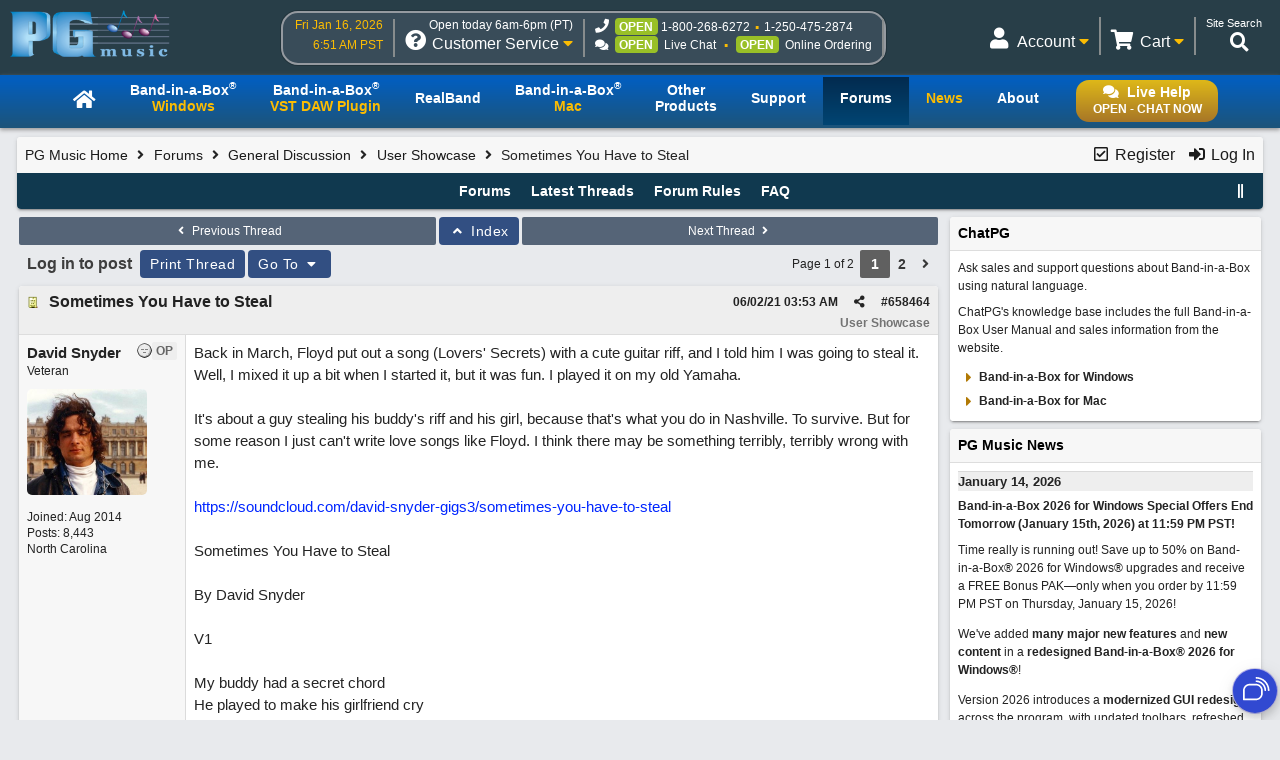

--- FILE ---
content_type: text/html; charset=utf-8
request_url: https://www.pgmusic.com/forums/ubbthreads.php?ubb=showflat&Number=659184
body_size: 218886
content:
<!DOCTYPE html>
<html lang="en">
<head prefix="og: http://ogp.me/ns#">
<meta charset="utf-8">
<meta name="viewport" content="width=device-width, initial-scale=1.0"><meta http-equiv="X-UA-Compatible" content="IE=edge">
<title>Sometimes You Have to Steal - PG Music Forums</title>
<meta name="viewport" content="width=device-width, initial-scale=1, maximum-scale=3">
<!-- {literal} -->
<!-- Google Tag Manager -->
<script>(function(w,d,s,l,i){w[l]=w[l]||[];w[l].push({'gtm.start':
new Date().getTime(),event:'gtm.js'});var f=d.getElementsByTagName(s)[0],
j=d.createElement(s),dl=l!='dataLayer'?'&l='+l:'';j.async=true;j.src=
'//www.googletagmanager.com/gtm.js?id='+i+dl;f.parentNode.insertBefore(j,f);
})(window,document,'script','dataLayer','GTM-PNL9RL');</script> 
<!-- End Google Tag Manager --> 
<!-- {/literal} -->

<link href="/css/general.4.5.min.css" type="text/css" rel="stylesheet" />
<link href="/js/jquery/css/jquery.alert.css" type="text/css" rel="stylesheet" />
<link rel="stylesheet" type="text/css" href="/css/contact.1.11.min.css"/>


<!--[if lt IE 9]>
    <script src="/js/html5shiv.js"></script>
<![endif]-->

<!--[if IE]>
  <link href="/css/styles.ie.css" type="text/css" rel="stylesheet" />
<![endif]-->

<!--[if lt IE 8]>
  <link href="/css/styles.ie7.css" type="text/css" rel="stylesheet" />
<![endif]-->

<!--favicon-->
<link rel="apple-touch-icon" sizes="57x57" href="/apple-touch-icon-57x57.png"/>
<link rel="apple-touch-icon" sizes="60x60" href="/apple-touch-icon-60x60.png"/>
<link rel="apple-touch-icon" sizes="72x72" href="/apple-touch-icon-72x72.png"/>
<link rel="apple-touch-icon" sizes="76x76" href="/apple-touch-icon-76x76.png"/>
<link rel="apple-touch-icon" sizes="114x114" href="/apple-touch-icon-114x114.png"/>
<link rel="apple-touch-icon" sizes="120x120" href="/apple-touch-icon-120x120.png"/>
<link rel="apple-touch-icon" sizes="144x144" href="/apple-touch-icon-144x144.png"/>
<link rel="apple-touch-icon" sizes="152x152" href="/apple-touch-icon-152x152.png"/>
<link rel="apple-touch-icon" sizes="180x180" href="/apple-touch-icon-180x180.png"/>
<link rel="icon" type="image/png" href="/favicon-32x32.png" sizes="32x32"/>
<link rel="icon" type="image/png" href="/android-chrome-192x192.png" sizes="192x192"/>
<link rel="icon" type="image/png" href="/favicon-96x96.png" sizes="96x96"/>
<link rel="icon" type="image/png" href="/favicon-16x16.png" sizes="16x16"/>
<link rel="manifest" href="/manifest.json"/>
<link rel="mask-icon" href="/safari-pinned-tab.svg" color="#5bbad5"/>
<meta name="msapplication-TileColor" content="#da532c"/>
<meta name="msapplication-TileImage" content="/mstile-144x144.png"/>
<meta name="theme-color" content="#ffffff"/>

<script src="https://code.jquery.com/jquery-3.7.1.min.js"></script>
<script src="/js/common.4.11.min.js"></script>
<script src="/js/jquery/jquery.alert.1.03.min.js"></script>
<script src="/js/contact.2.4.min.js" defer></script>

<script src="https://chat.pgmusic.com/ChatBeacon/PGMusic/1/scripts/chatbeacon.js?accountId=1&siteId=1&queueId=2&m=1&b=1&c=1&skippostchat=true&theme=frame" defer></script>

<!-- fa -->
<link rel="stylesheet" href="https://use.fontawesome.com/releases/v5.2.0/css/solid.css" integrity="sha384-wnAC7ln+XN0UKdcPvJvtqIH3jOjs9pnKnq9qX68ImXvOGz2JuFoEiCjT8jyZQX2z" crossorigin="anonymous">
<link rel="stylesheet" href="https://use.fontawesome.com/releases/v5.2.0/css/fontawesome.css" integrity="sha384-HbmWTHay9psM8qyzEKPc8odH4DsOuzdejtnr+OFtDmOcIVnhgReQ4GZBH7uwcjf6" crossorigin="anonymous"><script src="https://www.google.com/recaptcha/api.js"></script>
<meta property="og:url" content="https://www.pgmusic.com/forums/ubbthreads.php?ubb=showflat&amp;Number=658464">
<meta property="og:type" content="article">
<meta property="og:title" content="Sometimes You Have to Steal">
<meta property="og:description" content="Back in March, Floyd put out a song (Lovers' Secrets) with a cute guitar riff, and I told him I was going to steal it. Well, I mixed it up a bit when I started it, but it was fun. I played it on my old Yamaha.It's about a guy stealing his buddy's riff and his girl, because that's what you ...">
<meta property="article:section" content="User Showcase">
<meta property="og:site_name" content="PG Music Forums">
<link rel="next" href="https://www.pgmusic.com/forums/ubbthreads.php?ubb=showflat&amp;Number=658464&amp;page=2">
<meta name="generator" content="UBB.threads 7.7.5">
<link rel="stylesheet" href="/forums/styles/common.css?v=7.7.5">
<link rel="stylesheet" href="/forums/styles/Default_Light_1693599826.min.css">
<link rel="stylesheet" href="https://www.pgmusic.com/forums/libs/fa/fa-all.min.css?v=5151">
<link rel="stylesheet" href="/forums/ubb_js/assets/lightgallery/css/lightgallery.2.0.css">

<script>
	// <![CDATA[
	var baseurl		= "/forums";
	var fullurl		= "https://www.pgmusic.com/forums";
	var script		= "https://www.pgmusic.com/forums/ubbthreads.php";
	var imagedir		= "general/default";
	var myUid		= "";
	var submitClicked 	= "Your post has already been submitted. The submit button is now disabled.";
	var loadingpreview	= "Loading Preview...";
	var today		= "16";
	var s_priv		= "";
	var sc_priv		= "";
	var cookiePrefix	= "v7";
	// ]]>
</script>
<script src="/forums/ubb_js/ubb_jslib.js?v=7.7.5"></script>
<script src="/forums/ubb_js/assets/lightgallery/lib/jquery.mousewheel.min.js?v=7.7.5"></script>
<script src="/forums/ubb_js/assets/lightgallery/js/lightgallery-all.min.js?v=7.7.5"></script>
<script src="/forums/ubb_js/assets/jquery.clipboard.min.js?v=7.7.5"></script>
<script src="/forums/ubb_js/image.js?v=7.7.5"></script>
<script src="/forums/ubb_js/quickquote.js?v=7.7.5"></script>
</head>
<body onclick="if(event.which!=3){clearMenus(event)}">
<button onclick="topFunction()" id="top-button" title="Return to Top"><i class="fas fa-chevron-up fa-lg" style="vertical-align:0;"></i></button>
<div id="content" class="forums mobile fw" style="display:table;">
<!-- Google Tag Manager -->
<noscript>
<iframe src="//www.googletagmanager.com/ns.html?id=GTM-PNL9RL"
height="0" width="0" style="display:none;visibility:hidden"></iframe>
</noscript>
<!-- End Google Tag Manager -->

<!-- Temp - styles to force -->
<style>
@media (max-width:459px){.forumtitle > a img{max-width:120px;width:auto;}}

body {background-color:#e8eaed}
body #forum-fluid-container {
  background-color: inherit;
  font-size:15px;
}


</style>

<div id="header-bg">
  <div id="header-content">
    <header id="header">
    	   <!-- PG logo -->	
    	   <div class="header-item">
                  <div id="pglogo-main-header">
                        <a href="/"><img src="/gfx/pglogo_250p.png" alt="PG Music Inc." /></a>
                  </div>
         </div>
         
         <!-- Contact Info -->
         <div class="header-item" id="header-contact-info"> 
               
                	    <!-- Time -->
                	    <div class="header-util" id="util-contact-time" >
                              <div class="util-desc">
                                   <span id="hc-day" class="gold-txt"></span>
                              </div>
                              <div class="util-desc">
                                   <span id="hc-time" class="gold-txt"></span>
                              </div>
                      </div>
				
                      <!-- Contact info -->  
                      <div class="header-util" id="util-contact-info" >
                              <div class="util-detail">
                              
                                    <span class="hours-open"></span>
                              </div>
                              <div class="util-main">
                                    <div class="util-icon">
                                          <i class="fas fa-question-circle"></i>
                                          <span id="mobile-util-detail-contact" class="mobile-util-detail">Contact</span>
                                    </div>
                                    <div class="util-title">
                                          Customer Service <i class="fas fa-caret-down gold-txt"></i>
                                    </div>
                              </div>
                      </div>
                      
                      <!-- Status -->
                      <div class="header-util" id="util-contact-status" >
                      		<div class="util-detail" id="hc-mobile-open-today"><span class="hours-open">6am-6pm</span> &nbsp; <span id="hc-m-time"></span></div>
                              <div class="util-desc">
                                      <span class="hc-method" id="hc-method-phone">
                                          <i class="fas fa-phone"></i>
                                          <span class="hc-status green-txt" id="hc-phone-status"></span><a class="tel hc-method-details" href="tel:1-800-268-6272">1-800-268-6272</a>
                                          <span class="divdot gold-txt"></span>
                                          <a class="tel hc-method-details" href="tel:1-250-475-2874">1-250-475-2874</a>
                                      </span>
                              </div> 
                              <div class="util-desc">
                                      <span class="hc-method" id="hc-method-chat">
                                          <i class="fas fa-comments"></i><span class="hc-status green-txt" id="hc-chat-status"></span>
                                          <a class="hc-method-details">Live Chat</a>
                                      </span>
                                      <span class="divdot gold-txt"></span>
                                      <span class="hc-method" id="hc-method-ordering">
                                          <span class="hc-status contact-opt-open" id="hc-ordering-status">OPEN</span>
                                          <a class="hc-method-details">Online Ordering</a>
                                      </span> 
                              </div>
                      </div>
                      <!-- contact.header.js -->
                      <script>                      
                      if("undefined"!=typeof Storage){var now=(new Date).getTime(),timeUpdated=parseInt(localStorage.getItem("timeUpdated"));if(timeUpdated&&now-timeUpdated<3e5){var ls_timeSimple=localStorage.getItem("timeSimple"),ls_time=localStorage.getItem("time"),ls_date=localStorage.getItem("date"),ls_hours=localStorage.getItem("hours"),ls_open=localStorage.getItem("open");$("#hc-day, #hc-m-day").text(ls_date),$("#hc-time, #mc-time").text(ls_time),$("#hc-m-time, #nc-m-time").text(ls_timeSimple),"closed"==ls_hours?$(".hours-open").text("Closed today"):$(".hours-open").text("Open today "+ls_hours+" (PT)"),void 0!==ls_open&&"true"==ls_open?$("#hc-phone-status").removeClass("contact-opt-closed").addClass("contact-opt-open green-txt").text("open"):$("#hc-phone-status").removeClass("contact-opt-open green-txt").addClass("contact-opt-closed").text("closed")}}
                      </script>
          </div>
		
          <!-- Utilities -->     
         <div class="header-item">
          
        		<div id="header-utils">
                  
                       <!-- Search - added to forums 05-20-2020 -->
                           <script>
					  (function() {
					    var cx = '010480617850428504190:mfwk0rwail8';
					    var gcse = document.createElement('script');
					    gcse.type = 'text/javascript';
					    gcse.async = true;
					    gcse.src = 'https://cse.google.com/cse.js?cx=' + cx;
					    var s = document.getElementsByTagName('script')[0];
					    s.parentNode.insertBefore(gcse, s);
					  })();
				   </script>
                           <div class="header-util" id="util-search">
                                <div class="util-detail">
                                      <span>Site Search</span>
                                 </div>
                                 <div class="util-main">
                                      <div id="head-search" class="util-icon">
                                           <i class="fas fa-search" style="left:-7px"></i>
                                           <span class="mobile-util-detail">Search</span>
                                      </div>
                                 </div>       
                           </div>  
                           
                       <!-- Cart -->
                  	   <div class="header-util" id="util-minicart" >
                                 <div class="util-detail">
                                     <a class="url-cart" href="/cart">
                                         <span class="util-minicart-total"></span> <span class="util-minicart-numitems"></span>
                                     </a>
                                 </div>
                                 <div id="util-minicart-dropdown" class="util-main dropdown-btn">
                                     <div class="util-icon">
                                         <i class="fas fa-shopping-cart"></i>
                                         <span class="mobile-util-detail">Cart</span>
                                     </div>
                                     <div class="util-title">
                                         Cart <i class="fas fa-caret-down gold-txt"></i>
                                     </div>
                                     <div id="cart-dropdown" class="dropdown-content">
                                  		 <span class="dd-heading" id="cart-dropdown-heading"> <span class="util-minicart-numitems"></span><span class="util-minicart-items"></span><span class="util-minicart-total"></span></span>
                                          <a class="url-cart" href="/cart">View Shopping Cart</a>
                                          <a class="url-checkout" href="/cart">Proceed to Checkout</a>
                                     </div>
                                 </div>
                           </div>

                           
                          <!-- Account -->
                          <div class="header-util" id="util-myaccount" title="User Product Portal">
                                 <div class="util-detail">
                                      <!-- <span id="util-login-hello"></span><span id="util-login-name"></span> -->
                                      <!-- <a id="util-login-loginout" class="url-login" href="/userportal/login"></a> -->
                                 </div>
                                 <div id="util-myaccount-dropdown" class="util-main dropdown-btn">
                                      <div class="util-icon">
                                          <i class="fas fa-user"></i>
                                          <span class="mobile-util-detail">Account</span>
                                      </div>
                                      <div class="util-title">
                                           Account <i class="fas fa-caret-down gold-txt"></i>    
                                      </div>
                                      <div id="account-dropdown" class="dropdown-content">
                                          <div class="dd-heading" style="cursor:default">User Product Portal</div>
                                          <div id="dd-loggedin">
                                              <a class="url-account" href="/userportal/account">My Account</a>
                                              <a class="url-myprod" href="/userportal/products">My Products</a>
                                              <a class="url-editacnt" href="/userportal/edit">Edit Account Info</a>
                                              <a class="url-logout" href="/userportal/logout">Log Out</a>
                                          </div>
                                          <div id="dd-loggedout">
                                              <a class="url-login" href="/userportal/login">Log In</a>
                                              <a class="url-create" href="/userportal/create">Register</a>
                                          </div>
                                      </div>
                                 </div>
                           </div>

                           <!-- Get account/cart info (async) -->
                           <script src="/js/account.4.0.min.js" async></script> 
                           
                           <!-- Int'l -->
                           <div class="header-util open-modal" id="util-intl">
                               <input value="/popup/modal.intl.htm" name="modalUrl" type="hidden">
                                <div class="util-detail">
                                      English
                                 </div>
                                 <div class="util-main">
                                      <div class="util-icon">
                                          <i class="fas fa-globe"></i>
                                          <span class="mobile-util-detail">English</span>
                                      </div>
                                      <div class="util-title">
                                           EN <i class="fas fa-caret-down gold-txt"></i>    
                                      </div>
                                 </div>       
                           </div>  
                        
                  </div><!-- end header utils -->  	
            </div><!-- end .header-item (flex item) -->            
        </header><!-- end #header (flex box) -->
   </div><!-- end #header-content--> 
</div><!-- end #header-bg--> 

<div id="nav_main-bg-wrapper">
      <div id="nav_main-bg">
          <div id="nav_main-content">
              
              <nav id="nav_main">	
                    <!-- Live chat btn -->
                    <div id="liveHelp">
                          <div id="nav-live-hlp" class="nav-txt live-hlp-grey-bg">
                              <i class="fas fa-comments" aria-hidden="true"></i>Live Help<br />
                              <span id="nav-live-hlp-status"></span>
                          </div>
                    </div>
                    
                    <!-- Mobile-only contact info -->
                    <div id="nav-contact-mobile">
                          <div class="util-detail" id="nc-open-today"><span class="hours-open">6am-6pm</span> &nbsp; <span id="nc-m-time"></span></div>
                        <div class="util-desc">
                              <span class="hc-method" id="nc-method-phone">
                                    <i class="fas fa-phone"></i>
                                    <a class="tel hc-method-details" href="tel:1-800-268-6272">1-800-268-6272</a>
                                    <span class="divdot gold-txt"></span>
                                    <a class="tel hc-method-details" href="tel:1-250-475-2874">1-250-475-2874</a>
                              </span>
                        </div>
                    </div>
                    
                    <!-- Mobile-only 3-bar menu -->
                    <div id="hamburger">
                        <div class="icon icon-bars"></div>
                        <div class="menulbl">Menu</div>
                    </div>
                   
                   <!-- Main nav menu -->
                    <ul>    
                      <li id="nav-homepage"><a href="/index.html"><span class="nav-txt nav-home-logo"><i class="fa fa-home" aria-hidden="true"></i></span></a></li>	
                      <li id="bbwin"><a href="/bbwin.htm"><span class="nav-txt nav-txt-two-line">Band-in-a-Box<sup>&reg;</sup><br /><span class="gold-txt">Windows</span></span></a></li>
                      <li id="bbwinplugin" class="dropdown-btn"><a><span class="nav-txt nav-txt-two-line">Band-in-a-Box<sup>&reg;</sup><br /><span class="gold-txt">VST DAW Plugin</span></span></a> 
                      		 <div id="plugin-os-dropdown" class="dropdown-content">   
                                    <a href="/bbwin.plugin.htm">Windows</a>
                                    <a href="/bbmac.plugin.htm">Mac</a>
                               </div>
                      </li>
                      <li id="rbwin"><a href="/rbwin.htm"><span class="nav-txt">RealBand</span></a></li>  
                      <li id="bbmac"><a href="/bbmac.htm"><span class="nav-txt nav-txt-two-line">Band-in-a-Box<sup>&reg;</sup><br /><span class="gold-txt">Mac</span></span></a></li>
                      <li id="otherproducts"><a href="/products.win.htm"><span class="nav-txt nav-txt-two-line">Other<br />Products</span></a></li>
                      <li id="support"><a href="/support.htm"><span class="nav-txt">Support</span></a></li>
                      <li id="forums"><a href="/forums/ubbthreads.php?lang=english"><span class="nav-txt">Forums</span></a></li>		
                      <li id="news"><a href="/news.htm"><span class="nav-txt"><span class="gold-txt">News</span></span></a></li>
                      <li id="about"><a href="/about.htm"><span class="nav-txt">About</span></a></li>
                  </ul>
              </nav>
          </div>
      </div>
</div>
<main id="forum-fluid-container" class="forums"> <!-- start main content -->



<table class="center forum-content" style="max-width:98%;">
<tr>
<td>
<table style="margin-bottom: 5px;" border="0" width="100%" cellpadding="0" cellspacing="0">

<tr>

<td width="3"></td>

<td width="100%"></td>

<td width="3"></td>

</tr>

<tr>

<td valign="top"></td>

<td><table width="100%" cellpadding="0" cellspacing="0" class="t_outer">

<tr>

<td><table width="100%" cellpadding="0" cellspacing="1" class="t_inner">
<tr>
<td id="breadcrumbs" class="breadcrumbs">
<span class="fr nw" style="margin-left:16px;">
<a href="/forums/ubbthreads.php?ubb=newuser" class="nw" rel="nofollow"><i class="far fa-check-square fa-fw" aria-hidden="true"></i> Register</a>
<span class="nw" style="padding-left:8px;"><a href="https://www.pgmusic.com/forums/ubbthreads.php?ubb=login&ocu=%2F%2Fwww.pgmusic.com%2Fforums%2Fubbthreads.php%3Fubb%3Dshowflat%26Number%3D659184" rel="nofollow"><i class="fas fa-sign-in-alt fa-fw" aria-hidden="true"></i> Log In </a></span>
</span>
<h1>
<a href="https://www.pgmusic.com">PG Music Home</a>
<i class="fas fa-angle-right fa-fw" aria-hidden="true"></i> <a href="/forums/ubbthreads.php?ubb=cfrm">Forums</a> <i class="fas fa-angle-right fa-fw" aria-hidden="true"></i> <a href="/forums/ubbthreads.php?ubb=cfrm&amp;c=1">General Discussion</a> <i class="fas fa-angle-right fa-fw" aria-hidden="true"></i> <a href="/forums/ubbthreads.php?ubb=postlist&amp;Board=50&amp;page=1">User Showcase</a> <i class="fas fa-angle-right fa-fw"></i> Sometimes You Have to Steal</h1>
</td>
</tr>
<tr>
<td class="navigation">
<span class="cp fr nw" id="expcols"><a href="javascript:void(0);" class="navpage nd" style="margin-right:-5px;" title="show/hide columns on this page"><i class="fas fa-grip-lines-vertical fa-fw"></i></a></span>

<span class="navpage"><a href="/forums/ubbthreads.php?ubb=cfrm">Forums</a></span>
<span class="navpage"><a href="/forums/ubbthreads.php?ubb=activetopics&amp;range=30&amp;type=t">Latest Threads</a></span>
<span class="navpage"><a href="/forums/ubbthreads.php?ubb=boardrules&amp;v=1" class="nw">Forum Rules</a></span>
<span class="navpage"><a href="/forums/ubbthreads.php?ubb=faq" class="nw">FAQ</a></span>
</td>
</tr>
</table>

</td>

</tr>

</table>

</td>

<td valign="top"></td>

</tr>

<tr>

<td width="3"></td>

<td width="100%"></td>

<td width="3"></td>

</tr>

</table>
</td>
</tr>
<tr>
<td>

<table class="center fw" style="padding:0;margin-top:-5px;"><tr><td>
<div class="dtable" style="width:100%;">
<div id="body_col" class="ctable body_col "><script>
var clipbtn = document.getElementById('clipbtn');
var clipboard = new ClipboardJS('.clipbtn');
</script>

<table class="t_standard fw">
<tr>

<td style="padding-right:3px;width:50%;">
<table class="fw">
<tr>
<td class="post-nav acvm cp nd nw" onclick="location.href='/forums/ubbthreads.php?ubb=grabnext&amp;Board=50&amp;mode=showflat&amp;sticky=0&amp;dir=new&amp;posted=1623803671'">
<i class="fas fa-angle-left fa-fw" aria-hidden="true"></i> Previous Thread</td>
</tr>
</table>
</td>

<td>
<table>
<tr>
<td class="form-button fw" onclick="location.href='/forums/ubbthreads.php?ubb=postlist&amp;Board=50&amp;page=';">
<i class="fas fa-angle-up fa-fw" aria-hidden="true"></i> Index
</td>
</tr>
</table>
</td>

<td style="padding-left:3px;width:50%;">
<table class="fw">
<tr>
<td class="post-nav acvm cp nd nw" onclick="location.href='/forums/ubbthreads.php?ubb=grabnext&amp;Board=50&amp;mode=showflat&amp;sticky=0&amp;dir=old&amp;posted=1623803671'">
Next Thread <i class="fas fa-angle-right fa-fw" aria-hidden="true"></i>
</td>
</tr>
</table>
</td>

</tr>
</table>


<div class="fl t_standard">


<div class="fl" style="padding-bottom:3px;padding-right:3px;">
<table>
<tr>
<td class="thread-login-to-post">
Log in to post
</td>
<td class="form-button" onclick="window.open('/forums/ubbthreads.php?ubb=printthread&amp;Board=50&amp;main=90472&amp;type=thread','target-name')">Print Thread</td>
</tr>
</table>
</div>




<div class="fl" style="padding-bottom:3px;padding-right:3px;">
<table class="fw">
<tr>
<td class="form-button" id="hopto_control" onclick="showHideMenu('hopto_control','hopto_popup')">
Go To <i class="fas fa-caret-down fa-fw" aria-hidden="true"></i>
</td>
</tr>
</table>
</div>



</div>


<div class="fr t_standard">
<table class="pagination">
<tr>
<td class="pages acvm nw " >Page 1 of 2 </td>

<td class="page-cur acvm">1</td>
<td class="page-n acvm cp" onclick="location.href='/forums/ubbthreads.php?ubb=showflat&amp;Number=659184&amp;page=2'" title="Go to page 2"><span style="opacity:0.9;">2</span></td>
<td class="page-n acvm cp" onclick="location.href='/forums/ubbthreads.php?ubb=showflat&amp;Number=659184&amp;page=2'" title="Go to page 2"><span style="opacity:0.9;"><i class="fas fa-angle-right" aria-hidden="true"></i></span></td>

</tr>
</table>
</div>




<div style="clear:both;"></div>

<a id="Post658464"></a>


<table style="margin-bottom: 5px;" border="0" width="100%" cellpadding="0" cellspacing="0">

<tr>

<td width="3"></td>

<td width="100%"></td>

<td width="3"></td>

</tr>

<tr>

<td valign="top"></td>

<td><table width="100%" cellpadding="0" cellspacing="0" class="t_outer">

<tr>

<td><table width="100%" cellpadding="0" cellspacing="1" class="t_inner">
<tr>
<td>
<table class="fw ">


<tr>
<td class="subjecttable" colspan="2">
<div class="fblock" style="align-items:center;">
<img src="/forums/images/icons/default/book.gif" class="rmar" alt="" style="max-height:12px;vertical-align:text-top;"><div class="truncate bold" title="Sometimes You Have to Steal"><a href="/forums/ubbthreads.php?ubb=showflat&amp;Number=658464#Post658464" class="nd" rel="nofollow">Sometimes You Have to Steal</a></div>
<div class="iblock">

<span class="op5 nw small fl">

</span>

<span class="small lmar nd fr">
#<a id="number658464" rel="nofollow">658464</a></span>

<span class="cp fr nd op4 small">
<i class="fas fa-share-alt titlebar-item" id="menu_control_p658464" onclick="showHideMenu('menu_control_p658464','post_popup_658464')" title="Share Post / Copy URL"></i>
</span>

<span class="small lmar rmar nd fr">
<span class="date">06/02/21</span> <span class="time">03:53 AM</span>
</span>

</div>
</div>
<div class="small subject-forum-title" title="In forum">User Showcase</div>

</td>
</tr>


<tr>
<td class="author-content alvt mblwide" colspan="2">
<div class="alvt fr">
<div class="small author-registered">Joined:  <span class="date">Aug 2014</span></div>
<div class="small author-totalposts">Posts: 8,443</div><div class="small author-location fwrap"><a href="https://maps.google.com/maps?q=North+Carolina" rel="nofollow" target="_blank">North Carolina</a></div></div>

<div class="small author-picture">
<div class="fl my-avatar rmar dblock" style="max-height:120px;overflow:hidden;position:relative;max-width:120px;">
<a href="/forums/ubbthreads.php?ubb=showprofile&amp;User=23301" title="David Snyder">
<img src="https://www.pgmusic.com/forums/images/avatars/23301.jpg" class="avatar cp oi" style="max-height:60px;max-width:60px;" alt="">
</a>
</div>

</div>

<div class="bold author-name fwrap dblock">
<a href="/forums/ubbthreads.php?ubb=showprofile&amp;User=23301"><span class='username'>David Snyder</span></a>
<span class="lmar rmar nw">
<img src="/forums/images/moods/default/offline.gif" alt="Offline" title="Offline">
<span class="post-op">OP</span></span>
</div>

<div class="small author-title">Veteran</div>

</td>
</tr>


<tr>
<td class="author-content alvt mblthin" rowspan="2">
<span class="post-op fr">OP</span>
<span class="lmar fr author-mood">
<img src="/forums/images/moods/default/offline.gif" alt="Offline" title="Offline">
</span>

<div class="bold author-name fwrap"><span id="menu_control_658464"><a href="javascript:void(0);" onclick="showHideMenu('menu_control_658464','profile_popup_658464');"><span class='username'>David Snyder</span></a></span></div>

<div class="small author-title">Veteran</div>

<div class="small author-picture" style="margin-bottom:6px;margin-top:6px;">
<div class="vpad dblock" style="max-height:120px;overflow:hidden;position:relative;max-width:120px;">
<a href="/forums/ubbthreads.php?ubb=showprofile&amp;User=23301" title="David Snyder">
<img src="https://www.pgmusic.com/forums/images/avatars/23301.jpg" class="avatar cp oi" style="max-height:120px;max-width:120px;" alt="">
</a>
</div>

</div>

<div class="small author-registered">Joined:  <span class="date">Aug 2014</span></div>
<div class="small author-totalposts">Posts: 8,443</div><div class="small author-location fwrap"><a href="https://maps.google.com/maps?q=North+Carolina" rel="nofollow" target="_blank">North Carolina</a></div></td>


<td class="post-content alvt">
<div class="post_inner">
<div id="body0">Back in March, Floyd put out a song (Lovers' Secrets) with a cute guitar riff, and I told him I was going to steal it. Well, I mixed it up a bit when I started it, but it was fun. I played it on my old Yamaha.<br /><br />It's about a guy stealing his buddy's riff and his girl, because that's what you do in Nashville. To survive. But for some reason I just can't write love songs like Floyd. I think there may be something terribly, terribly wrong with me.<br /><br /><a href="https://soundcloud.com/david-snyder-gigs3/sometimes-you-have-to-steal"  rel="nofollow" target="_blank">https://soundcloud.com/david-snyder-gigs3/sometimes-you-have-to-steal</a><br /><br />Sometimes You Have to Steal<br /><br />By David Snyder<br /><br />V1<br /><br />My buddy had a secret chord<br />He played to make his girlfriend cry<br />Her name was Dawn<br />One night after a Bluebird show<br />I kissed her down on music row<br />And she said he’s your best friend, so tell me why<br />And I said<br /><br />CH<br /><br />It’s hard to make it right<br />Working every day, just to make it pay, trying to keep it real<br />And when you’re hungry living here in Nashville<br />Just to cut a song or even get a girl<br />Sometimes you have to steal<br />Sometimes you have to steal<br /><br />V2<br /><br />So I snuck into the Grammy show<br />Saw Taylor Swift and I said oh no<br />She won again<br />So I ran right up onto the stage<br />Took that award in a fit of rage<br />Saw the tears in her eyes and she said why<br />And I said, Taylor<br /><br />CH<br /><br />It’s hard to make it right<br />Working every day, just to make it pay, trying to keep it real<br />And when you’re hungry living here in Nashville<br />Just to cut a song or even get a Grammy girl<br />Sometimes you have to steal<br />Sometimes you have to steal<br /><br />Bridge<br /><br />And if anyone here knows what I’m saying<br />Just raise your hands and sing along<br /><br />CH<br /><br />Words and Music copyright 2021 by David Snyder<br />ASCAP/Day of Faith Records<br />David Snyder: Vocals, Guitars, Synths, Production, Engineering<br />Mixing and Mastering<br /><br />RealTracks in song: ~701:Bass, Electric, PopHalfNotesSync Ev 085<br />RealTracks in song: 1856:Cello, Background PopCountry Ev 085<br />RealTracks in song: ~508:Guitar, Electric, Rhythm Dire Ev 085<br />RealDrums [in Song:NashvillePop16^5-a:Sidestick, HiHat , b:Snare, Hihat <br /><br /><br /></div>
<br>

</div>


<div class="signature">
<hr class="signature">
David Snyder<br>Songwriter/Renaissance Man<br>Studio + Fingers<br><br><a href="https://davidsnydersongs.com/"  rel="nofollow" target="_blank">https://davidsnydersongs.com/</a><br><a href="https://spoti.fi/359Gigs"  rel="nofollow" target="_blank">https://spoti.fi/359Gigs</a><br><a href="http://www.davidsnydermusic.com/"  rel="nofollow" target="_blank">www.davidsnydermusic.com/</a><br><a href="http://www.reverbnation.com/davidpsnyder"  rel="nofollow" target="_blank">www.reverbnation.com/davidpsnyder</a><br><a href="http://www.soundcloud.com/davidsnyderchannel"  rel="nofollow" target="_blank">www.soundcloud.com/<wbr>davidsnyderchannel</a><br><a href="https://www.songtradr.com/user/profile/david.snyder"  rel="nofollow" target="_blank">https:/<wbr>/<wbr>www.songtradr.com/<wbr>user/<wbr>profile/<wbr>david.snyder</a><br><br>
</div>


</td></tr>





</table>
</td>
</tr>
</table>

</td>

</tr>

</table>

</td>

<td valign="top"></td>

</tr>

<tr>

<td width="3"></td>

<td width="100%"></td>

<td width="3"></td>

</tr>

</table>

<div id="post_popup_658464" style="display:none;">
<table class="popup_menu">

<tr><td class="popup_menu_content"><a href="javascript:void(0);" data-clipboard-text="https://www.pgmusic.com/forums/ubbthreads.php?ubb=showflat&amp;Number=658464#Post658464" class="clipbtn" rel="nofollow">
<i class="far fa-copy fa-fw menu-item" aria-hidden="true"></i> Copy Post URL to Clipboard</a>
</td></tr>



</table>
</div>
<script>
  registerPopup("post_popup_658464");
</script>



<a id="Post658468"></a>


<table style="margin-bottom: 5px;" border="0" width="100%" cellpadding="0" cellspacing="0">

<tr>

<td width="3"></td>

<td width="100%"></td>

<td width="3"></td>

</tr>

<tr>

<td valign="top"></td>

<td><table width="100%" cellpadding="0" cellspacing="0" class="t_outer">

<tr>

<td><table width="100%" cellpadding="0" cellspacing="1" class="t_inner">
<tr>
<td>
<table class="fw ">


<tr>
<td class="subjecttable" colspan="2">
<div class="fblock" style="align-items:center;">
<img src="/forums/images/icons/default/book.gif" class="rmar" alt="" style="max-height:12px;vertical-align:text-top;"><div class="truncate bold" title="Re: Sometimes You Have to Steal"><a href="/forums/ubbthreads.php?ubb=showflat&amp;Number=658468#Post658468" class="nd" rel="nofollow">Re: Sometimes You Have to Steal</a></div>
<div class="iblock">
<span class="op5 nw small fl">
<a href="/forums/ubbthreads.php?ubb=showflat&amp;Number=658464#Post658464" class="nd" title="in reply to" rel="nofollow"><i class="fas fa-share fa-fw"></i> David Snyder</a>
</span>

<span class="small lmar nd fr">
#<a href="/forums/ubbthreads.php?ubb=showflat&amp;Number=658468#Post658468" id="number658468" rel="nofollow">658468</a></span>

<span class="cp fr nd op4 small">
<i class="fas fa-share-alt titlebar-item" id="menu_control_p658468" onclick="showHideMenu('menu_control_p658468','post_popup_658468')" title="Share Post / Copy URL"></i>
</span>

<span class="small lmar rmar nd fr">
<span class="date">06/02/21</span> <span class="time">04:21 AM</span>
</span>

</div>
</div>
<div class="small subject-forum-title" title="In forum">User Showcase</div>

</td>
</tr>


<tr>
<td class="author-content alvt mblwide" colspan="2">
<div class="alvt fr">
<div class="small author-registered">Joined:  <span class="date">Aug 2012</span></div>
<div class="small author-totalposts">Posts: 12,751</div><div class="small author-location fwrap"><a href="https://maps.google.com/maps?q=Florida" rel="nofollow" target="_blank">Florida</a></div></div>

<div class="small author-picture">
<div class="fl my-avatar rmar dblock" style="max-height:120px;overflow:hidden;position:relative;max-width:120px;">
<a href="/forums/ubbthreads.php?ubb=showprofile&amp;User=19473" title="floyd jane">
<img src="https://www.pgmusic.com/forums/images/avatars/19473.jpg" class="avatar cp oi" style="max-height:60px;max-width:60px;" alt="">
</a>
</div>

</div>

<div class="bold author-name fwrap dblock">
<a href="/forums/ubbthreads.php?ubb=showprofile&amp;User=19473"><span class='fwrap' style='color:  '>floyd jane</span></a>
<span class="lmar rmar nw">
<img src="/forums/images/moods/default/offline.gif" alt="Offline" title="Offline">
</span>
</div>

<div class="small author-title">Veteran</div>

</td>
</tr>


<tr>
<td class="author-content alvt mblthin" rowspan="2">

<span class="lmar fr author-mood">
<img src="/forums/images/moods/default/offline.gif" alt="Offline" title="Offline">
</span>

<div class="bold author-name fwrap"><span id="menu_control_658468"><a href="javascript:void(0);" onclick="showHideMenu('menu_control_658468','profile_popup_658468');"><span class='fwrap' style='color:  '>floyd jane</span></a></span></div>

<div class="small author-title">Veteran</div>

<div class="small author-picture" style="margin-bottom:6px;margin-top:6px;">
<div class="vpad dblock" style="max-height:120px;overflow:hidden;position:relative;max-width:120px;">
<a href="/forums/ubbthreads.php?ubb=showprofile&amp;User=19473" title="floyd jane">
<img src="https://www.pgmusic.com/forums/images/avatars/19473.jpg" class="avatar cp oi" style="max-height:120px;max-width:120px;" alt="">
</a>
</div>

</div>

<div class="small author-registered">Joined:  <span class="date">Aug 2012</span></div>
<div class="small author-totalposts">Posts: 12,751</div><div class="small author-location fwrap"><a href="https://maps.google.com/maps?q=Florida" rel="nofollow" target="_blank">Florida</a></div></td>


<td class="post-content alvt">
<div class="post_inner">
<div id="body1">HAHAHAHAHA!!<br /><br />It's actually a steal of a steal. <img src="/forums/images/graemlins/default/smile.gif" alt="smile" title="smile" height="15" width="15" /><br /><br />Nice guitar stuff! And a nice build. Love the outro (has an early Springsteen vibe to it)<br /><br />A good write. Clever.<br /><br />Nice. Loved it!!<br /><br />fj</div>
<br>

</div>


<div class="signature">
<hr class="signature">
<a href="http://floydjane.com/Songs/Player.html"  rel="nofollow" target="_blank">150+ Songs produced using BIAB RealTracks</a> <br>And <a href="https://soundcloud.com/floydjane"  rel="nofollow" target="_blank">50 more...</a><br>and <a href="https://soundcloud.com/fjsongs"  rel="nofollow" target="_blank">some more...</a>
</div>


</td></tr>





</table>
</td>
</tr>
</table>

</td>

</tr>

</table>

</td>

<td valign="top"></td>

</tr>

<tr>

<td width="3"></td>

<td width="100%"></td>

<td width="3"></td>

</tr>

</table>

<div id="post_popup_658468" style="display:none;">
<table class="popup_menu">

<tr><td class="popup_menu_content"><a href="javascript:void(0);" data-clipboard-text="https://www.pgmusic.com/forums/ubbthreads.php?ubb=showflat&amp;Number=658468#Post658468" class="clipbtn" rel="nofollow">
<i class="far fa-copy fa-fw menu-item" aria-hidden="true"></i> Copy Post URL to Clipboard</a>
</td></tr>



</table>
</div>
<script>
  registerPopup("post_popup_658468");
</script>



<a id="Post658485"></a>


<table style="margin-bottom: 5px;" border="0" width="100%" cellpadding="0" cellspacing="0">

<tr>

<td width="3"></td>

<td width="100%"></td>

<td width="3"></td>

</tr>

<tr>

<td valign="top"></td>

<td><table width="100%" cellpadding="0" cellspacing="0" class="t_outer">

<tr>

<td><table width="100%" cellpadding="0" cellspacing="1" class="t_inner">
<tr>
<td>
<table class="fw ">


<tr>
<td class="subjecttable" colspan="2">
<div class="fblock" style="align-items:center;">
<img src="/forums/images/icons/default/book.gif" class="rmar" alt="" style="max-height:12px;vertical-align:text-top;"><div class="truncate bold" title="Re: Sometimes You Have to Steal"><a href="/forums/ubbthreads.php?ubb=showflat&amp;Number=658485#Post658485" class="nd" rel="nofollow">Re: Sometimes You Have to Steal</a></div>
<div class="iblock">
<span class="op5 nw small fl">
<a href="/forums/ubbthreads.php?ubb=showflat&amp;Number=658464#Post658464" class="nd" title="in reply to" rel="nofollow"><i class="fas fa-share fa-fw"></i> David Snyder</a>
</span>

<span class="small lmar nd fr">
#<a href="/forums/ubbthreads.php?ubb=showflat&amp;Number=658485#Post658485" id="number658485" rel="nofollow">658485</a></span>

<span class="cp fr nd op4 small">
<i class="fas fa-share-alt titlebar-item" id="menu_control_p658485" onclick="showHideMenu('menu_control_p658485','post_popup_658485')" title="Share Post / Copy URL"></i>
</span>

<span class="small lmar rmar nd fr">
<span class="date">06/02/21</span> <span class="time">05:45 AM</span>
</span>

</div>
</div>
<div class="small subject-forum-title" title="In forum">User Showcase</div>

</td>
</tr>


<tr>
<td class="author-content alvt mblwide" colspan="2">
<div class="alvt fr">
<div class="small author-registered">Joined:  <span class="date">Aug 2010</span></div>
<div class="small author-totalposts">Posts: 2,298</div><div class="small author-location fwrap"><a href="https://maps.google.com/maps?q=Midwest" rel="nofollow" target="_blank">Midwest</a></div></div>

<div class="small author-picture">
<div class="fl my-avatar rmar dblock" style="max-height:120px;overflow:hidden;position:relative;max-width:120px;">
<a href="/forums/ubbthreads.php?ubb=showprofile&amp;User=15723" title="HearToLearn">
<img src="https://www.pgmusic.com/forums/images/avatars/15723.jpg" class="avatar cp oi" style="max-height:60px;max-width:60px;" alt="">
</a>
</div>

</div>

<div class="bold author-name fwrap dblock">
<a href="/forums/ubbthreads.php?ubb=showprofile&amp;User=15723"><span class='username'>HearToLearn</span></a>
<span class="lmar rmar nw">
<img src="/forums/images/moods/default/offline.gif" alt="Offline" title="Offline">
</span>
</div>

<div class="small author-title">Veteran</div>

</td>
</tr>


<tr>
<td class="author-content alvt mblthin" rowspan="2">

<span class="lmar fr author-mood">
<img src="/forums/images/moods/default/offline.gif" alt="Offline" title="Offline">
</span>

<div class="bold author-name fwrap"><span id="menu_control_658485"><a href="javascript:void(0);" onclick="showHideMenu('menu_control_658485','profile_popup_658485');"><span class='username'>HearToLearn</span></a></span></div>

<div class="small author-title">Veteran</div>

<div class="small author-picture" style="margin-bottom:6px;margin-top:6px;">
<div class="vpad dblock" style="max-height:120px;overflow:hidden;position:relative;max-width:120px;">
<a href="/forums/ubbthreads.php?ubb=showprofile&amp;User=15723" title="HearToLearn">
<img src="https://www.pgmusic.com/forums/images/avatars/15723.jpg" class="avatar cp oi" style="max-height:120px;max-width:120px;" alt="">
</a>
</div>

</div>

<div class="small author-registered">Joined:  <span class="date">Aug 2010</span></div>
<div class="small author-totalposts">Posts: 2,298</div><div class="small author-location fwrap"><a href="https://maps.google.com/maps?q=Midwest" rel="nofollow" target="_blank">Midwest</a></div></td>


<td class="post-content alvt">
<div class="post_inner">
<div id="body2">I'm not sure I heard a song before that was sad AND made me laugh like this did! <br /><br />One thing that I couldn't pin-point until now was something about your voice. You know I love your tone; but it was more than that. I knew it was with your delivery; but still wasn't sure what. I've got it! You have a unique ability to both sing and have it almost like you're talking. It's very conversational AND melodically pleasing. I like that!<br /><br />Great job (as ALWAYS) David!<br /><br />-C</div>
<br>

</div>


<div class="signature">
<hr class="signature">
Chad (Hope that makes it easier)<br /> <br />TEMPO TANTRUM: What a lead singer has when they can't stay in time.
</div>


</td></tr>





</table>
</td>
</tr>
</table>

</td>

</tr>

</table>

</td>

<td valign="top"></td>

</tr>

<tr>

<td width="3"></td>

<td width="100%"></td>

<td width="3"></td>

</tr>

</table>

<div id="post_popup_658485" style="display:none;">
<table class="popup_menu">

<tr><td class="popup_menu_content"><a href="javascript:void(0);" data-clipboard-text="https://www.pgmusic.com/forums/ubbthreads.php?ubb=showflat&amp;Number=658485#Post658485" class="clipbtn" rel="nofollow">
<i class="far fa-copy fa-fw menu-item" aria-hidden="true"></i> Copy Post URL to Clipboard</a>
</td></tr>



</table>
</div>
<script>
  registerPopup("post_popup_658485");
</script>



<a id="Post658492"></a>


<table style="margin-bottom: 5px;" border="0" width="100%" cellpadding="0" cellspacing="0">

<tr>

<td width="3"></td>

<td width="100%"></td>

<td width="3"></td>

</tr>

<tr>

<td valign="top"></td>

<td><table width="100%" cellpadding="0" cellspacing="0" class="t_outer">

<tr>

<td><table width="100%" cellpadding="0" cellspacing="1" class="t_inner">
<tr>
<td>
<table class="fw ">


<tr>
<td class="subjecttable" colspan="2">
<div class="fblock" style="align-items:center;">
<img src="/forums/images/icons/default/book.gif" class="rmar" alt="" style="max-height:12px;vertical-align:text-top;"><div class="truncate bold" title="Re: Sometimes You Have to Steal"><a href="/forums/ubbthreads.php?ubb=showflat&amp;Number=658492#Post658492" class="nd" rel="nofollow">Re: Sometimes You Have to Steal</a></div>
<div class="iblock">
<span class="op5 nw small fl">
<a href="/forums/ubbthreads.php?ubb=showflat&amp;Number=658464#Post658464" class="nd" title="in reply to" rel="nofollow"><i class="fas fa-share fa-fw"></i> David Snyder</a>
</span>

<span class="small lmar nd fr">
#<a href="/forums/ubbthreads.php?ubb=showflat&amp;Number=658492#Post658492" id="number658492" rel="nofollow">658492</a></span>

<span class="cp fr nd op4 small">
<i class="fas fa-share-alt titlebar-item" id="menu_control_p658492" onclick="showHideMenu('menu_control_p658492','post_popup_658492')" title="Share Post / Copy URL"></i>
</span>

<span class="small lmar rmar nd fr">
<span class="date">06/02/21</span> <span class="time">06:14 AM</span>
</span>

</div>
</div>
<div class="small subject-forum-title" title="In forum">User Showcase</div>

</td>
</tr>


<tr>
<td class="author-content alvt mblwide" colspan="2">
<div class="alvt fr">
<div class="small author-registered">Joined:  <span class="date">Aug 2010</span></div>
<div class="small author-totalposts">Posts: 8,623</div><div class="small author-location fwrap"><a href="https://maps.google.com/maps?q=Central+Pennsylvania" rel="nofollow" target="_blank">Central Pennsylvania</a></div></div>

<div class="small author-picture">
<div class="fl my-avatar rmar dblock" style="max-height:120px;overflow:hidden;position:relative;max-width:120px;">
<a href="/forums/ubbthreads.php?ubb=showprofile&amp;User=15747" title="rsdean">
<img src="https://www.pgmusic.com/forums/images/avatars/15747.jpg" class="avatar cp oi" style="max-height:60px;max-width:60px;" alt="">
</a>
</div>

</div>

<div class="bold author-name fwrap dblock">
<a href="/forums/ubbthreads.php?ubb=showprofile&amp;User=15747"><span class='username'>rsdean</span></a>
<span class="lmar rmar nw">
<img src="/forums/images/moods/default/offline.gif" alt="Offline" title="Offline">
</span>
</div>

<div class="small author-title">Veteran</div>

</td>
</tr>


<tr>
<td class="author-content alvt mblthin" rowspan="2">

<span class="lmar fr author-mood">
<img src="/forums/images/moods/default/offline.gif" alt="Offline" title="Offline">
</span>

<div class="bold author-name fwrap"><span id="menu_control_658492"><a href="javascript:void(0);" onclick="showHideMenu('menu_control_658492','profile_popup_658492');"><span class='username'>rsdean</span></a></span></div>

<div class="small author-title">Veteran</div>

<div class="small author-picture" style="margin-bottom:6px;margin-top:6px;">
<div class="vpad dblock" style="max-height:120px;overflow:hidden;position:relative;max-width:120px;">
<a href="/forums/ubbthreads.php?ubb=showprofile&amp;User=15747" title="rsdean">
<img src="https://www.pgmusic.com/forums/images/avatars/15747.jpg" class="avatar cp oi" style="max-height:120px;max-width:120px;" alt="">
</a>
</div>

</div>

<div class="small author-registered">Joined:  <span class="date">Aug 2010</span></div>
<div class="small author-totalposts">Posts: 8,623</div><div class="small author-location fwrap"><a href="https://maps.google.com/maps?q=Central+Pennsylvania" rel="nofollow" target="_blank">Central Pennsylvania</a></div></td>


<td class="post-content alvt">
<div class="post_inner">
<div id="body3">David,<br /><br />This is AWESOME! <br /><br />Now you need to do it as a duet with Tater Totts... <img src="/forums/images/graemlins/default/smile.gif" alt="smile" title="smile" height="15" width="15" /><br /><br />Loved it!<br /><br />Bob</div>
<br>

</div>


<div class="signature">
<hr class="signature">
<a href="https://soundcloud.com/user-157357144 "  rel="nofollow" target="_blank"> Robert S. Dean - SoundCloud Song Channel </a>
</div>


</td></tr>





</table>
</td>
</tr>
</table>

</td>

</tr>

</table>

</td>

<td valign="top"></td>

</tr>

<tr>

<td width="3"></td>

<td width="100%"></td>

<td width="3"></td>

</tr>

</table>

<div id="post_popup_658492" style="display:none;">
<table class="popup_menu">

<tr><td class="popup_menu_content"><a href="javascript:void(0);" data-clipboard-text="https://www.pgmusic.com/forums/ubbthreads.php?ubb=showflat&amp;Number=658492#Post658492" class="clipbtn" rel="nofollow">
<i class="far fa-copy fa-fw menu-item" aria-hidden="true"></i> Copy Post URL to Clipboard</a>
</td></tr>



</table>
</div>
<script>
  registerPopup("post_popup_658492");
</script>



<a id="Post658577"></a>


<table style="margin-bottom: 5px;" border="0" width="100%" cellpadding="0" cellspacing="0">

<tr>

<td width="3"></td>

<td width="100%"></td>

<td width="3"></td>

</tr>

<tr>

<td valign="top"></td>

<td><table width="100%" cellpadding="0" cellspacing="0" class="t_outer">

<tr>

<td><table width="100%" cellpadding="0" cellspacing="1" class="t_inner">
<tr>
<td>
<table class="fw ">


<tr>
<td class="subjecttable" colspan="2">
<div class="fblock" style="align-items:center;">
<img src="/forums/images/icons/default/book.gif" class="rmar" alt="" style="max-height:12px;vertical-align:text-top;"><div class="truncate bold" title="Re: Sometimes You Have to Steal"><a href="/forums/ubbthreads.php?ubb=showflat&amp;Number=658577#Post658577" class="nd" rel="nofollow">Re: Sometimes You Have to Steal</a></div>
<div class="iblock">
<span class="op5 nw small fl">
<a href="/forums/ubbthreads.php?ubb=showflat&amp;Number=658464#Post658464" class="nd" title="in reply to" rel="nofollow"><i class="fas fa-share fa-fw"></i> David Snyder</a>
</span>

<span class="small lmar nd fr">
#<a href="/forums/ubbthreads.php?ubb=showflat&amp;Number=658577#Post658577" id="number658577" rel="nofollow">658577</a></span>

<span class="cp fr nd op4 small">
<i class="fas fa-share-alt titlebar-item" id="menu_control_p658577" onclick="showHideMenu('menu_control_p658577','post_popup_658577')" title="Share Post / Copy URL"></i>
</span>

<span class="small lmar rmar nd fr">
<span class="date">06/02/21</span> <span class="time">12:58 PM</span>
</span>

</div>
</div>
<div class="small subject-forum-title" title="In forum">User Showcase</div>

</td>
</tr>


<tr>
<td class="author-content alvt mblwide" colspan="2">
<div class="alvt fr">
<div class="small author-registered">Joined:  <span class="date">Dec 2011</span></div>
<div class="small author-totalposts">Posts: 8,196</div><div class="small author-location fwrap"><a href="https://maps.google.com/maps?q=Edmonton%2C+Ab%2C+Canada" rel="nofollow" target="_blank">Edmonton, Ab, Canada</a></div></div>

<div class="small author-picture">
<div class="fl my-avatar rmar dblock" style="max-height:120px;overflow:hidden;position:relative;max-width:120px;">
<a href="/forums/ubbthreads.php?ubb=showprofile&amp;User=18301" title="Scott C">
<img src="https://www.pgmusic.com/forums/images/avatars/18301.png" class="avatar cp oi" style="max-height:60px;max-width:60px;" alt="">
</a>
</div>

</div>

<div class="bold author-name fwrap dblock">
<a href="/forums/ubbthreads.php?ubb=showprofile&amp;User=18301"><span class='username'>Scott C</span></a>
<span class="lmar rmar nw">
<img src="/forums/images/moods/default/offline.gif" alt="Offline" title="Offline">
</span>
</div>

<div class="small author-title">Veteran</div>

</td>
</tr>


<tr>
<td class="author-content alvt mblthin" rowspan="2">

<span class="lmar fr author-mood">
<img src="/forums/images/moods/default/offline.gif" alt="Offline" title="Offline">
</span>

<div class="bold author-name fwrap"><span id="menu_control_658577"><a href="javascript:void(0);" onclick="showHideMenu('menu_control_658577','profile_popup_658577');"><span class='username'>Scott C</span></a></span></div>

<div class="small author-title">Veteran</div>

<div class="small author-picture" style="margin-bottom:6px;margin-top:6px;">
<div class="vpad dblock" style="max-height:120px;overflow:hidden;position:relative;max-width:120px;">
<a href="/forums/ubbthreads.php?ubb=showprofile&amp;User=18301" title="Scott C">
<img src="https://www.pgmusic.com/forums/images/avatars/18301.png" class="avatar cp oi" style="max-height:120px;max-width:120px;" alt="">
</a>
</div>

</div>

<div class="small author-registered">Joined:  <span class="date">Dec 2011</span></div>
<div class="small author-totalposts">Posts: 8,196</div><div class="small author-location fwrap"><a href="https://maps.google.com/maps?q=Edmonton%2C+Ab%2C+Canada" rel="nofollow" target="_blank">Edmonton, Ab, Canada</a></div></td>


<td class="post-content alvt">
<div class="post_inner">
<div id="body4">Very well done David. Loved the acoustic on this. Super vocal and very creative lyric. Well done....</div>
<br>

</div>


<div class="signature">
<hr class="signature">
Scott Collingwood<br><a href="https://soundcloud.com/scottt709"  rel="nofollow" target="_blank">https://soundcloud.com/scottt709</a><br><a href="https://soundcloud.com/spiritlevel-ca"  rel="nofollow" target="_blank">https:/<wbr>/<wbr>soundcloud.com/<wbr>spiritlevel-ca</a><br>https://www.youtube.com/@SpiritLevel-ge3hm/<br>
</div>


</td></tr>





</table>
</td>
</tr>
</table>

</td>

</tr>

</table>

</td>

<td valign="top"></td>

</tr>

<tr>

<td width="3"></td>

<td width="100%"></td>

<td width="3"></td>

</tr>

</table>

<div id="post_popup_658577" style="display:none;">
<table class="popup_menu">

<tr><td class="popup_menu_content"><a href="javascript:void(0);" data-clipboard-text="https://www.pgmusic.com/forums/ubbthreads.php?ubb=showflat&amp;Number=658577#Post658577" class="clipbtn" rel="nofollow">
<i class="far fa-copy fa-fw menu-item" aria-hidden="true"></i> Copy Post URL to Clipboard</a>
</td></tr>



</table>
</div>
<script>
  registerPopup("post_popup_658577");
</script>



<a id="Post658628"></a>


<table style="margin-bottom: 5px;" border="0" width="100%" cellpadding="0" cellspacing="0">

<tr>

<td width="3"></td>

<td width="100%"></td>

<td width="3"></td>

</tr>

<tr>

<td valign="top"></td>

<td><table width="100%" cellpadding="0" cellspacing="0" class="t_outer">

<tr>

<td><table width="100%" cellpadding="0" cellspacing="1" class="t_inner">
<tr>
<td>
<table class="fw ">


<tr>
<td class="subjecttable" colspan="2">
<div class="fblock" style="align-items:center;">
<img src="/forums/images/icons/default/book.gif" class="rmar" alt="" style="max-height:12px;vertical-align:text-top;"><div class="truncate bold" title="Re: Sometimes You Have to Steal"><a href="/forums/ubbthreads.php?ubb=showflat&amp;Number=658628#Post658628" class="nd" rel="nofollow">Re: Sometimes You Have to Steal</a></div>
<div class="iblock">
<span class="op5 nw small fl">
<a href="/forums/ubbthreads.php?ubb=showflat&amp;Number=658464#Post658464" class="nd" title="in reply to" rel="nofollow"><i class="fas fa-share fa-fw"></i> David Snyder</a>
</span>

<span class="small lmar nd fr">
#<a href="/forums/ubbthreads.php?ubb=showflat&amp;Number=658628#Post658628" id="number658628" rel="nofollow">658628</a></span>

<span class="cp fr nd op4 small">
<i class="fas fa-share-alt titlebar-item" id="menu_control_p658628" onclick="showHideMenu('menu_control_p658628','post_popup_658628')" title="Share Post / Copy URL"></i>
</span>

<span class="small lmar rmar nd fr">
<span class="date">06/02/21</span> <span class="time">04:36 PM</span>
</span>

</div>
</div>
<div class="small subject-forum-title" title="In forum">User Showcase</div>

</td>
</tr>


<tr>
<td class="author-content alvt mblwide" colspan="2">
<div class="alvt fr">
<div class="small author-registered">Joined:  <span class="date">Apr 2019</span></div>
<div class="small author-totalposts">Posts: 708</div><div class="small author-location fwrap"><a href="https://maps.google.com/maps?q=Canberra%2C+Australia" rel="nofollow" target="_blank">Canberra, Australia</a></div></div>

<div class="small author-picture">
<div class="fl my-avatar rmar dblock" style="max-height:120px;overflow:hidden;position:relative;max-width:120px;">
<a href="/forums/ubbthreads.php?ubb=showprofile&amp;User=33395" title="Leon1">
<img src="https://www.pgmusic.com/forums/images/avatars/33395.jpg" class="avatar cp oi" style="max-height:60px;max-width:60px;" alt="">
</a>
</div>

</div>

<div class="bold author-name fwrap dblock">
<a href="/forums/ubbthreads.php?ubb=showprofile&amp;User=33395"><span class='username'>Leon1</span></a>
<span class="lmar rmar nw">
<img src="/forums/images/moods/default/offline.gif" alt="Offline" title="Offline">
</span>
</div>

<div class="small author-title">Journeyman</div>

</td>
</tr>


<tr>
<td class="author-content alvt mblthin" rowspan="2">

<span class="lmar fr author-mood">
<img src="/forums/images/moods/default/offline.gif" alt="Offline" title="Offline">
</span>

<div class="bold author-name fwrap"><span id="menu_control_658628"><a href="javascript:void(0);" onclick="showHideMenu('menu_control_658628','profile_popup_658628');"><span class='username'>Leon1</span></a></span></div>

<div class="small author-title">Journeyman</div>

<div class="small author-picture" style="margin-bottom:6px;margin-top:6px;">
<div class="vpad dblock" style="max-height:120px;overflow:hidden;position:relative;max-width:120px;">
<a href="/forums/ubbthreads.php?ubb=showprofile&amp;User=33395" title="Leon1">
<img src="https://www.pgmusic.com/forums/images/avatars/33395.jpg" class="avatar cp oi" style="max-height:120px;max-width:120px;" alt="">
</a>
</div>

</div>

<div class="small author-registered">Joined:  <span class="date">Apr 2019</span></div>
<div class="small author-totalposts">Posts: 708</div><div class="small author-location fwrap"><a href="https://maps.google.com/maps?q=Canberra%2C+Australia" rel="nofollow" target="_blank">Canberra, Australia</a></div></td>


<td class="post-content alvt">
<div class="post_inner">
<div id="body5">Great hook line (well sung) and a really nice feel to the song, David, even if you did steal Taylor's Grammy!<br />Regards,<br />Leon</div>
<br>

</div>




</td></tr>





</table>
</td>
</tr>
</table>

</td>

</tr>

</table>

</td>

<td valign="top"></td>

</tr>

<tr>

<td width="3"></td>

<td width="100%"></td>

<td width="3"></td>

</tr>

</table>

<div id="post_popup_658628" style="display:none;">
<table class="popup_menu">

<tr><td class="popup_menu_content"><a href="javascript:void(0);" data-clipboard-text="https://www.pgmusic.com/forums/ubbthreads.php?ubb=showflat&amp;Number=658628#Post658628" class="clipbtn" rel="nofollow">
<i class="far fa-copy fa-fw menu-item" aria-hidden="true"></i> Copy Post URL to Clipboard</a>
</td></tr>



</table>
</div>
<script>
  registerPopup("post_popup_658628");
</script>



<a id="Post658670"></a>


<table style="margin-bottom: 5px;" border="0" width="100%" cellpadding="0" cellspacing="0">

<tr>

<td width="3"></td>

<td width="100%"></td>

<td width="3"></td>

</tr>

<tr>

<td valign="top"></td>

<td><table width="100%" cellpadding="0" cellspacing="0" class="t_outer">

<tr>

<td><table width="100%" cellpadding="0" cellspacing="1" class="t_inner">
<tr>
<td>
<table class="fw ">


<tr>
<td class="subjecttable" colspan="2">
<div class="fblock" style="align-items:center;">
<img src="/forums/images/icons/default/book.gif" class="rmar" alt="" style="max-height:12px;vertical-align:text-top;"><div class="truncate bold" title="Re: Sometimes You Have to Steal"><a href="/forums/ubbthreads.php?ubb=showflat&amp;Number=658670#Post658670" class="nd" rel="nofollow">Re: Sometimes You Have to Steal</a></div>
<div class="iblock">
<span class="op5 nw small fl">
<a href="/forums/ubbthreads.php?ubb=showflat&amp;Number=658464#Post658464" class="nd" title="in reply to" rel="nofollow"><i class="fas fa-share fa-fw"></i> David Snyder</a>
</span>

<span class="small lmar nd fr">
#<a href="/forums/ubbthreads.php?ubb=showflat&amp;Number=658670#Post658670" id="number658670" rel="nofollow">658670</a></span>

<span class="cp fr nd op4 small">
<i class="fas fa-share-alt titlebar-item" id="menu_control_p658670" onclick="showHideMenu('menu_control_p658670','post_popup_658670')" title="Share Post / Copy URL"></i>
</span>

<span class="small lmar rmar nd fr">
<span class="date">06/03/21</span> <span class="time">12:40 AM</span>
</span>

</div>
</div>
<div class="small subject-forum-title" title="In forum">User Showcase</div>

</td>
</tr>


<tr>
<td class="author-content alvt mblwide" colspan="2">
<div class="alvt fr">
<div class="small author-registered">Joined:  <span class="date">Sep 2005</span></div>
<div class="small author-totalposts">Posts: 420</div></div>

<div class="small author-picture">

<a href="/forums/ubbthreads.php?ubb=showprofile&amp;User=5454" class="fl avatar-none rmar dblock" title="Gary Weder">G</a>

</div>

<div class="bold author-name fwrap dblock">
<a href="/forums/ubbthreads.php?ubb=showprofile&amp;User=5454"><span class='username'>Gary Weder</span></a>
<span class="lmar rmar nw">
<img src="/forums/images/moods/default/offline.gif" alt="Offline" title="Offline">
</span>
</div>

<div class="small author-title">Journeyman</div>

</td>
</tr>


<tr>
<td class="author-content alvt mblthin" rowspan="2">

<span class="lmar fr author-mood">
<img src="/forums/images/moods/default/offline.gif" alt="Offline" title="Offline">
</span>

<div class="bold author-name fwrap"><span id="menu_control_658670"><a href="javascript:void(0);" onclick="showHideMenu('menu_control_658670','profile_popup_658670');"><span class='username'>Gary Weder</span></a></span></div>

<div class="small author-title">Journeyman</div>

<div class="small author-picture" style="margin-bottom:6px;margin-top:6px;">

<a href="/forums/ubbthreads.php?ubb=showprofile&amp;User=5454" class="avatar-none" title="Gary Weder"><span style="min-height:120px;min-width:120px;">G</span></a>

</div>

<div class="small author-registered">Joined:  <span class="date">Sep 2005</span></div>
<div class="small author-totalposts">Posts: 420</div></td>


<td class="post-content alvt">
<div class="post_inner">
<div id="body6">Hi David<br />   I like your anguished , compelling vocals on this . Your &quot;band&quot; is perfect and the build in the song demonstrates your considerable production talents . I am trying to make the connection between Dawn , the riff and Taylor Swift ?<br /> Regardless , it's a very good song David. Your songs always have refreshing variety and never disappoint.<br />  cheers<br />  Gary</div>
<br>

</div>




</td></tr>





</table>
</td>
</tr>
</table>

</td>

</tr>

</table>

</td>

<td valign="top"></td>

</tr>

<tr>

<td width="3"></td>

<td width="100%"></td>

<td width="3"></td>

</tr>

</table>

<div id="post_popup_658670" style="display:none;">
<table class="popup_menu">

<tr><td class="popup_menu_content"><a href="javascript:void(0);" data-clipboard-text="https://www.pgmusic.com/forums/ubbthreads.php?ubb=showflat&amp;Number=658670#Post658670" class="clipbtn" rel="nofollow">
<i class="far fa-copy fa-fw menu-item" aria-hidden="true"></i> Copy Post URL to Clipboard</a>
</td></tr>



</table>
</div>
<script>
  registerPopup("post_popup_658670");
</script>



<a id="Post658686"></a>


<table style="margin-bottom: 5px;" border="0" width="100%" cellpadding="0" cellspacing="0">

<tr>

<td width="3"></td>

<td width="100%"></td>

<td width="3"></td>

</tr>

<tr>

<td valign="top"></td>

<td><table width="100%" cellpadding="0" cellspacing="0" class="t_outer">

<tr>

<td><table width="100%" cellpadding="0" cellspacing="1" class="t_inner">
<tr>
<td>
<table class="fw ">


<tr>
<td class="subjecttable" colspan="2">
<div class="fblock" style="align-items:center;">
<img src="/forums/images/icons/default/book.gif" class="rmar" alt="" style="max-height:12px;vertical-align:text-top;"><div class="truncate bold" title="Re: Sometimes You Have to Steal"><a href="/forums/ubbthreads.php?ubb=showflat&amp;Number=658686#Post658686" class="nd" rel="nofollow">Re: Sometimes You Have to Steal</a></div>
<div class="iblock">
<span class="op5 nw small fl">
<a href="/forums/ubbthreads.php?ubb=showflat&amp;Number=658464#Post658464" class="nd" title="in reply to" rel="nofollow"><i class="fas fa-share fa-fw"></i> David Snyder</a>
</span>

<span class="small lmar nd fr">
#<a href="/forums/ubbthreads.php?ubb=showflat&amp;Number=658686#Post658686" id="number658686" rel="nofollow">658686</a></span>

<span class="cp fr nd op4 small">
<i class="fas fa-share-alt titlebar-item" id="menu_control_p658686" onclick="showHideMenu('menu_control_p658686','post_popup_658686')" title="Share Post / Copy URL"></i>
</span>

<span class="small lmar rmar nd fr">
<span class="date">06/03/21</span> <span class="time">01:38 AM</span>
</span>

</div>
</div>
<div class="small subject-forum-title" title="In forum">User Showcase</div>

</td>
</tr>


<tr>
<td class="author-content alvt mblwide" colspan="2">
<div class="alvt fr">
<div class="small author-registered">Joined:  <span class="date">Sep 2016</span></div>
<div class="small author-totalposts">Posts: 2,600</div><div class="small author-location fwrap"><a href="https://maps.google.com/maps?q=Netherlands%2C+Haarlem" rel="nofollow" target="_blank">Netherlands, Haarlem</a></div></div>

<div class="small author-picture">
<div class="fl my-avatar rmar dblock" style="max-height:120px;overflow:hidden;position:relative;max-width:120px;">
<a href="/forums/ubbthreads.php?ubb=showprofile&amp;User=27512" title="Birchwood">
<img src="https://www.pgmusic.com/forums/images/avatars/27512.jpg" class="avatar cp oi" style="max-height:60px;max-width:60px;" alt="">
</a>
</div>

</div>

<div class="bold author-name fwrap dblock">
<a href="/forums/ubbthreads.php?ubb=showprofile&amp;User=27512"><span class='username'>Birchwood</span></a>
<span class="lmar rmar nw">
<img src="/forums/images/moods/default/content.gif" alt="Online Content" title="Online Content">
</span>
</div>

<div class="small author-title">Veteran</div>

</td>
</tr>


<tr>
<td class="author-content alvt mblthin" rowspan="2">

<span class="lmar fr author-mood">
<img src="/forums/images/moods/default/content.gif" alt="Online Content" title="Online Content">
</span>

<div class="bold author-name fwrap"><span id="menu_control_658686"><a href="javascript:void(0);" onclick="showHideMenu('menu_control_658686','profile_popup_658686');"><span class='username'>Birchwood</span></a></span></div>

<div class="small author-title">Veteran</div>

<div class="small author-picture" style="margin-bottom:6px;margin-top:6px;">
<div class="vpad dblock" style="max-height:120px;overflow:hidden;position:relative;max-width:120px;">
<a href="/forums/ubbthreads.php?ubb=showprofile&amp;User=27512" title="Birchwood">
<img src="https://www.pgmusic.com/forums/images/avatars/27512.jpg" class="avatar cp oi" style="max-height:120px;max-width:120px;" alt="">
</a>
</div>

</div>

<div class="small author-registered">Joined:  <span class="date">Sep 2016</span></div>
<div class="small author-totalposts">Posts: 2,600</div><div class="small author-location fwrap"><a href="https://maps.google.com/maps?q=Netherlands%2C+Haarlem" rel="nofollow" target="_blank">Netherlands, Haarlem</a></div></td>


<td class="post-content alvt">
<div class="post_inner">
<div id="body7">Hello David,<br /><br />Here in the Netherlands we are not used to stealing. And you have Dutch roots. So, how can you justify stealing?<br />Especially that award from Taylor. Did you gave it back after your song?<br />And is Nashville really that bad?<br /><br />No, I will stop this nonsense now. You made a very nice, sensitive song. In his post Hear to Learn gave a good observation on your vocals. I can agree with him. And the style of the song is so typical you; whatever angle you choose in your songs they keep the same vibe. Wake me up with a song and I know when it is yours.<br /><br />You often put humour in your lyrics, even when they are sad. Or maybe it looks that way for me, but I like that.<br />So, all together this is another good song you made, David. <br />I think you can keep that award. You earned it (at least, to my opinion...)!<br /><br />Have a nice day,<br />Hans</div>
<br>

</div>


<div class="signature">
<hr class="signature">
Hans Berkhout<br />(Birchwood)<br /><a href="https://soundcloud.com/user-296497130"  rel="nofollow" target="_blank">https://soundcloud.com/user-296497130</a>
</div>


</td></tr>





</table>
</td>
</tr>
</table>

</td>

</tr>

</table>

</td>

<td valign="top"></td>

</tr>

<tr>

<td width="3"></td>

<td width="100%"></td>

<td width="3"></td>

</tr>

</table>

<div id="post_popup_658686" style="display:none;">
<table class="popup_menu">

<tr><td class="popup_menu_content"><a href="javascript:void(0);" data-clipboard-text="https://www.pgmusic.com/forums/ubbthreads.php?ubb=showflat&amp;Number=658686#Post658686" class="clipbtn" rel="nofollow">
<i class="far fa-copy fa-fw menu-item" aria-hidden="true"></i> Copy Post URL to Clipboard</a>
</td></tr>



</table>
</div>
<script>
  registerPopup("post_popup_658686");
</script>



<a id="Post658743"></a>


<table style="margin-bottom: 5px;" border="0" width="100%" cellpadding="0" cellspacing="0">

<tr>

<td width="3"></td>

<td width="100%"></td>

<td width="3"></td>

</tr>

<tr>

<td valign="top"></td>

<td><table width="100%" cellpadding="0" cellspacing="0" class="t_outer">

<tr>

<td><table width="100%" cellpadding="0" cellspacing="1" class="t_inner">
<tr>
<td>
<table class="fw ">


<tr>
<td class="subjecttable" colspan="2">
<div class="fblock" style="align-items:center;">
<img src="/forums/images/icons/default/book.gif" class="rmar" alt="" style="max-height:12px;vertical-align:text-top;"><div class="truncate bold" title="Re: Sometimes You Have to Steal"><a href="/forums/ubbthreads.php?ubb=showflat&amp;Number=658743#Post658743" class="nd" rel="nofollow">Re: Sometimes You Have to Steal</a></div>
<div class="iblock">
<span class="op5 nw small fl">
<a href="/forums/ubbthreads.php?ubb=showflat&amp;Number=658464#Post658464" class="nd" title="in reply to" rel="nofollow"><i class="fas fa-share fa-fw"></i> David Snyder</a>
</span>

<span class="small lmar nd fr">
#<a href="/forums/ubbthreads.php?ubb=showflat&amp;Number=658743#Post658743" id="number658743" rel="nofollow">658743</a></span>

<span class="cp fr nd op4 small">
<i class="fas fa-share-alt titlebar-item" id="menu_control_p658743" onclick="showHideMenu('menu_control_p658743','post_popup_658743')" title="Share Post / Copy URL"></i>
</span>

<span class="small lmar rmar nd fr">
<span class="date">06/03/21</span> <span class="time">05:30 AM</span>
</span>

</div>
</div>
<div class="small subject-forum-title" title="In forum">User Showcase</div>

</td>
</tr>


<tr>
<td class="author-content alvt mblwide" colspan="2">
<div class="alvt fr">
<div class="small author-registered">Joined:  <span class="date">Nov 2007</span></div>
<div class="small author-totalposts">Posts: 5,906</div><div class="small author-location fwrap"><a href="https://maps.google.com/maps?q=Ontario%2C+Canada" rel="nofollow" target="_blank">Ontario, Canada</a></div></div>

<div class="small author-picture">
<div class="fl my-avatar rmar dblock" style="max-height:120px;overflow:hidden;position:relative;max-width:120px;">
<a href="/forums/ubbthreads.php?ubb=showprofile&amp;User=9771" title="BlueAttitude">
<img src="https://www.pgmusic.com/forums/images/avatars/9771.jpg" class="avatar cp oi" style="max-height:60px;max-width:60px;" alt="">
</a>
</div>

</div>

<div class="bold author-name fwrap dblock">
<a href="/forums/ubbthreads.php?ubb=showprofile&amp;User=9771"><span class='username'>BlueAttitude</span></a>
<span class="lmar rmar nw">
<img src="/forums/images/moods/default/offline.gif" alt="Offline" title="Offline">
</span>
</div>

<div class="small author-title">Veteran</div>

</td>
</tr>


<tr>
<td class="author-content alvt mblthin" rowspan="2">

<span class="lmar fr author-mood">
<img src="/forums/images/moods/default/offline.gif" alt="Offline" title="Offline">
</span>

<div class="bold author-name fwrap"><span id="menu_control_658743"><a href="javascript:void(0);" onclick="showHideMenu('menu_control_658743','profile_popup_658743');"><span class='username'>BlueAttitude</span></a></span></div>

<div class="small author-title">Veteran</div>

<div class="small author-picture" style="margin-bottom:6px;margin-top:6px;">
<div class="vpad dblock" style="max-height:120px;overflow:hidden;position:relative;max-width:120px;">
<a href="/forums/ubbthreads.php?ubb=showprofile&amp;User=9771" title="BlueAttitude">
<img src="https://www.pgmusic.com/forums/images/avatars/9771.jpg" class="avatar cp oi" style="max-height:120px;max-width:120px;" alt="">
</a>
</div>

</div>

<div class="small author-registered">Joined:  <span class="date">Nov 2007</span></div>
<div class="small author-totalposts">Posts: 5,906</div><div class="small author-location fwrap"><a href="https://maps.google.com/maps?q=Ontario%2C+Canada" rel="nofollow" target="_blank">Ontario, Canada</a></div></td>


<td class="post-content alvt">
<div class="post_inner">
<div id="body8">Hi David,<br /><br />Funny and sad at the same time, like Caaron said. <br /><br />Brilliant writing in my book, and I really like your vocal.<br /><br />I've said it before recently but I'll say it again, it's great having you back here posting music again <img src="/forums/images/graemlins/default/smile.gif" alt="smile" title="smile" height="15" width="15" /></div>
<br>

</div>


<div class="signature">
<hr class="signature">
<span style="font-weight: bold">Dave</span><br /><br /><a href="https://blue-attitude.net/"  rel="nofollow" target="_blank">Blue Attitude Website</a><br /><a href="https://www.youtube.com/channel/UChXlobF-RQqZ-QIikyBOaaA"  rel="nofollow" target="_blank">Blue Attitude YouTube channel</a><br />
</div>


</td></tr>





</table>
</td>
</tr>
</table>

</td>

</tr>

</table>

</td>

<td valign="top"></td>

</tr>

<tr>

<td width="3"></td>

<td width="100%"></td>

<td width="3"></td>

</tr>

</table>

<div id="post_popup_658743" style="display:none;">
<table class="popup_menu">

<tr><td class="popup_menu_content"><a href="javascript:void(0);" data-clipboard-text="https://www.pgmusic.com/forums/ubbthreads.php?ubb=showflat&amp;Number=658743#Post658743" class="clipbtn" rel="nofollow">
<i class="far fa-copy fa-fw menu-item" aria-hidden="true"></i> Copy Post URL to Clipboard</a>
</td></tr>



</table>
</div>
<script>
  registerPopup("post_popup_658743");
</script>



<a id="Post658806"></a>


<table style="margin-bottom: 5px;" border="0" width="100%" cellpadding="0" cellspacing="0">

<tr>

<td width="3"></td>

<td width="100%"></td>

<td width="3"></td>

</tr>

<tr>

<td valign="top"></td>

<td><table width="100%" cellpadding="0" cellspacing="0" class="t_outer">

<tr>

<td><table width="100%" cellpadding="0" cellspacing="1" class="t_inner">
<tr>
<td>
<table class="fw ">


<tr>
<td class="subjecttable" colspan="2">
<div class="fblock" style="align-items:center;">
<img src="/forums/images/icons/default/book.gif" class="rmar" alt="" style="max-height:12px;vertical-align:text-top;"><div class="truncate bold" title="Re: Sometimes You Have to Steal"><a href="/forums/ubbthreads.php?ubb=showflat&amp;Number=658806#Post658806" class="nd" rel="nofollow">Re: Sometimes You Have to Steal</a></div>
<div class="iblock">
<span class="op5 nw small fl">
<a href="/forums/ubbthreads.php?ubb=showflat&amp;Number=658468#Post658468" class="nd" title="in reply to" rel="nofollow"><i class="fas fa-share fa-fw"></i> floyd jane</a>
</span>

<span class="small lmar nd fr">
#<a href="/forums/ubbthreads.php?ubb=showflat&amp;Number=658806#Post658806" id="number658806" rel="nofollow">658806</a></span>

<span class="cp fr nd op4 small">
<i class="fas fa-share-alt titlebar-item" id="menu_control_p658806" onclick="showHideMenu('menu_control_p658806','post_popup_658806')" title="Share Post / Copy URL"></i>
</span>

<span class="small lmar rmar nd fr">
<span class="date">06/03/21</span> <span class="time">12:49 PM</span>
</span>

</div>
</div>
<div class="small subject-forum-title" title="In forum">User Showcase</div>

</td>
</tr>


<tr>
<td class="author-content alvt mblwide" colspan="2">
<div class="alvt fr">
<div class="small author-registered">Joined:  <span class="date">Aug 2014</span></div>
<div class="small author-totalposts">Posts: 8,443</div><div class="small author-location fwrap"><a href="https://maps.google.com/maps?q=North+Carolina" rel="nofollow" target="_blank">North Carolina</a></div></div>

<div class="small author-picture">
<div class="fl my-avatar rmar dblock" style="max-height:120px;overflow:hidden;position:relative;max-width:120px;">
<a href="/forums/ubbthreads.php?ubb=showprofile&amp;User=23301" title="David Snyder">
<img src="https://www.pgmusic.com/forums/images/avatars/23301.jpg" class="avatar cp oi" style="max-height:60px;max-width:60px;" alt="">
</a>
</div>

</div>

<div class="bold author-name fwrap dblock">
<a href="/forums/ubbthreads.php?ubb=showprofile&amp;User=23301"><span class='username'>David Snyder</span></a>
<span class="lmar rmar nw">
<img src="/forums/images/moods/default/offline.gif" alt="Offline" title="Offline">
<span class="post-op">OP</span></span>
</div>

<div class="small author-title">Veteran</div>

</td>
</tr>


<tr>
<td class="author-content alvt mblthin" rowspan="2">
<span class="post-op fr">OP</span>
<span class="lmar fr author-mood">
<img src="/forums/images/moods/default/offline.gif" alt="Offline" title="Offline">
</span>

<div class="bold author-name fwrap"><span id="menu_control_658806"><a href="javascript:void(0);" onclick="showHideMenu('menu_control_658806','profile_popup_658806');"><span class='username'>David Snyder</span></a></span></div>

<div class="small author-title">Veteran</div>

<div class="small author-picture" style="margin-bottom:6px;margin-top:6px;">
<div class="vpad dblock" style="max-height:120px;overflow:hidden;position:relative;max-width:120px;">
<a href="/forums/ubbthreads.php?ubb=showprofile&amp;User=23301" title="David Snyder">
<img src="https://www.pgmusic.com/forums/images/avatars/23301.jpg" class="avatar cp oi" style="max-height:120px;max-width:120px;" alt="">
</a>
</div>

</div>

<div class="small author-registered">Joined:  <span class="date">Aug 2014</span></div>
<div class="small author-totalposts">Posts: 8,443</div><div class="small author-location fwrap"><a href="https://maps.google.com/maps?q=North+Carolina" rel="nofollow" target="_blank">North Carolina</a></div></td>


<td class="post-content alvt">
<div class="post_inner">
<div id="body9"><br />Thanks Floyd,<br /><br />Anything to make you laugh man!<br /><br /><img src="/forums/images/graemlins/default/smile.gif" alt="smile" title="smile" height="15" width="15" /></div>
<br>

</div>


<div class="signature">
<hr class="signature">
David Snyder<br>Songwriter/Renaissance Man<br>Studio + Fingers<br><br><a href="https://davidsnydersongs.com/"  rel="nofollow" target="_blank">https://davidsnydersongs.com/</a><br><a href="https://spoti.fi/359Gigs"  rel="nofollow" target="_blank">https://spoti.fi/359Gigs</a><br><a href="http://www.davidsnydermusic.com/"  rel="nofollow" target="_blank">www.davidsnydermusic.com/</a><br><a href="http://www.reverbnation.com/davidpsnyder"  rel="nofollow" target="_blank">www.reverbnation.com/davidpsnyder</a><br><a href="http://www.soundcloud.com/davidsnyderchannel"  rel="nofollow" target="_blank">www.soundcloud.com/<wbr>davidsnyderchannel</a><br><a href="https://www.songtradr.com/user/profile/david.snyder"  rel="nofollow" target="_blank">https:/<wbr>/<wbr>www.songtradr.com/<wbr>user/<wbr>profile/<wbr>david.snyder</a><br><br>
</div>


</td></tr>





</table>
</td>
</tr>
</table>

</td>

</tr>

</table>

</td>

<td valign="top"></td>

</tr>

<tr>

<td width="3"></td>

<td width="100%"></td>

<td width="3"></td>

</tr>

</table>

<div id="post_popup_658806" style="display:none;">
<table class="popup_menu">

<tr><td class="popup_menu_content"><a href="javascript:void(0);" data-clipboard-text="https://www.pgmusic.com/forums/ubbthreads.php?ubb=showflat&amp;Number=658806#Post658806" class="clipbtn" rel="nofollow">
<i class="far fa-copy fa-fw menu-item" aria-hidden="true"></i> Copy Post URL to Clipboard</a>
</td></tr>



</table>
</div>
<script>
  registerPopup("post_popup_658806");
</script>



<a id="Post658824"></a>


<table style="margin-bottom: 5px;" border="0" width="100%" cellpadding="0" cellspacing="0">

<tr>

<td width="3"></td>

<td width="100%"></td>

<td width="3"></td>

</tr>

<tr>

<td valign="top"></td>

<td><table width="100%" cellpadding="0" cellspacing="0" class="t_outer">

<tr>

<td><table width="100%" cellpadding="0" cellspacing="1" class="t_inner">
<tr>
<td>
<table class="fw ">


<tr>
<td class="subjecttable" colspan="2">
<div class="fblock" style="align-items:center;">
<img src="/forums/images/icons/default/book.gif" class="rmar" alt="" style="max-height:12px;vertical-align:text-top;"><div class="truncate bold" title="Re: Sometimes You Have to Steal"><a href="/forums/ubbthreads.php?ubb=showflat&amp;Number=658824#Post658824" class="nd" rel="nofollow">Re: Sometimes You Have to Steal</a></div>
<div class="iblock">
<span class="op5 nw small fl">
<a href="/forums/ubbthreads.php?ubb=showflat&amp;Number=658464#Post658464" class="nd" title="in reply to" rel="nofollow"><i class="fas fa-share fa-fw"></i> David Snyder</a>
</span>

<span class="small lmar nd fr">
#<a href="/forums/ubbthreads.php?ubb=showflat&amp;Number=658824#Post658824" id="number658824" rel="nofollow">658824</a></span>

<span class="cp fr nd op4 small">
<i class="fas fa-share-alt titlebar-item" id="menu_control_p658824" onclick="showHideMenu('menu_control_p658824','post_popup_658824')" title="Share Post / Copy URL"></i>
</span>

<span class="small lmar rmar nd fr">
<span class="date">06/03/21</span> <span class="time">02:34 PM</span>
</span>

</div>
</div>
<div class="small subject-forum-title" title="In forum">User Showcase</div>

</td>
</tr>


<tr>
<td class="author-content alvt mblwide" colspan="2">
<div class="alvt fr">
<div class="small author-registered">Joined:  <span class="date">Jan 2020</span></div>
<div class="small author-totalposts">Posts: 1,749</div><div class="small author-location fwrap"><a href="https://maps.google.com/maps?q=Illinois" rel="nofollow" target="_blank">Illinois</a></div></div>

<div class="small author-picture">
<div class="fl my-avatar rmar dblock" style="max-height:120px;overflow:hidden;position:relative;max-width:120px;">
<a href="/forums/ubbthreads.php?ubb=showprofile&amp;User=35446" title="CaptainMoto">
<img src="https://www.pgmusic.com/forums/images/avatars/35446.jpg" class="avatar cp oi" style="max-height:60px;max-width:60px;" alt="">
</a>
</div>

</div>

<div class="bold author-name fwrap dblock">
<a href="/forums/ubbthreads.php?ubb=showprofile&amp;User=35446"><span class='username'>CaptainMoto</span></a>
<span class="lmar rmar nw">
<img src="/forums/images/moods/default/offline.gif" alt="Offline" title="Offline">
</span>
</div>

<div class="small author-title">Expert</div>

</td>
</tr>


<tr>
<td class="author-content alvt mblthin" rowspan="2">

<span class="lmar fr author-mood">
<img src="/forums/images/moods/default/offline.gif" alt="Offline" title="Offline">
</span>

<div class="bold author-name fwrap"><span id="menu_control_658824"><a href="javascript:void(0);" onclick="showHideMenu('menu_control_658824','profile_popup_658824');"><span class='username'>CaptainMoto</span></a></span></div>

<div class="small author-title">Expert</div>

<div class="small author-picture" style="margin-bottom:6px;margin-top:6px;">
<div class="vpad dblock" style="max-height:120px;overflow:hidden;position:relative;max-width:120px;">
<a href="/forums/ubbthreads.php?ubb=showprofile&amp;User=35446" title="CaptainMoto">
<img src="https://www.pgmusic.com/forums/images/avatars/35446.jpg" class="avatar cp oi" style="max-height:120px;max-width:120px;" alt="">
</a>
</div>

</div>

<div class="small author-registered">Joined:  <span class="date">Jan 2020</span></div>
<div class="small author-totalposts">Posts: 1,749</div><div class="small author-location fwrap"><a href="https://maps.google.com/maps?q=Illinois" rel="nofollow" target="_blank">Illinois</a></div></td>


<td class="post-content alvt">
<div class="post_inner">
<div id="body10">That's It!<br />I'm locking down all my secrets <img src="/forums/images/graemlins/default/wink.gif" alt="wink" title="wink" height="15" width="15" /><br /><br />I guess this could be a musicians anthem.<br /><br />moto</div>
<br>

</div>


<div class="signature">
<hr class="signature">
An Old Man Make'n Music<br /><br /><a href="https://sites.google.com/view/captainmoto-com/home?authuser=0"  rel="nofollow" target="_blank">https://sites.google.com/view/captainmoto-com/home?authuser=0</a>
</div>


</td></tr>





</table>
</td>
</tr>
</table>

</td>

</tr>

</table>

</td>

<td valign="top"></td>

</tr>

<tr>

<td width="3"></td>

<td width="100%"></td>

<td width="3"></td>

</tr>

</table>

<div id="post_popup_658824" style="display:none;">
<table class="popup_menu">

<tr><td class="popup_menu_content"><a href="javascript:void(0);" data-clipboard-text="https://www.pgmusic.com/forums/ubbthreads.php?ubb=showflat&amp;Number=658824#Post658824" class="clipbtn" rel="nofollow">
<i class="far fa-copy fa-fw menu-item" aria-hidden="true"></i> Copy Post URL to Clipboard</a>
</td></tr>



</table>
</div>
<script>
  registerPopup("post_popup_658824");
</script>



<a id="Post658984"></a>


<table style="margin-bottom: 5px;" border="0" width="100%" cellpadding="0" cellspacing="0">

<tr>

<td width="3"></td>

<td width="100%"></td>

<td width="3"></td>

</tr>

<tr>

<td valign="top"></td>

<td><table width="100%" cellpadding="0" cellspacing="0" class="t_outer">

<tr>

<td><table width="100%" cellpadding="0" cellspacing="1" class="t_inner">
<tr>
<td>
<table class="fw ">


<tr>
<td class="subjecttable" colspan="2">
<div class="fblock" style="align-items:center;">
<img src="/forums/images/icons/default/book.gif" class="rmar" alt="" style="max-height:12px;vertical-align:text-top;"><div class="truncate bold" title="Re: Sometimes You Have to Steal"><a href="/forums/ubbthreads.php?ubb=showflat&amp;Number=658984#Post658984" class="nd" rel="nofollow">Re: Sometimes You Have to Steal</a></div>
<div class="iblock">
<span class="op5 nw small fl">
<a href="/forums/ubbthreads.php?ubb=showflat&amp;Number=658485#Post658485" class="nd" title="in reply to" rel="nofollow"><i class="fas fa-share fa-fw"></i> HearToLearn</a>
</span>

<span class="small lmar nd fr">
#<a href="/forums/ubbthreads.php?ubb=showflat&amp;Number=658984#Post658984" id="number658984" rel="nofollow">658984</a></span>

<span class="cp fr nd op4 small">
<i class="fas fa-share-alt titlebar-item" id="menu_control_p658984" onclick="showHideMenu('menu_control_p658984','post_popup_658984')" title="Share Post / Copy URL"></i>
</span>

<span class="small lmar rmar nd fr">
<span class="date">06/04/21</span> <span class="time">02:29 PM</span>
</span>

</div>
</div>
<div class="small subject-forum-title" title="In forum">User Showcase</div>

</td>
</tr>


<tr>
<td class="author-content alvt mblwide" colspan="2">
<div class="alvt fr">
<div class="small author-registered">Joined:  <span class="date">Aug 2014</span></div>
<div class="small author-totalposts">Posts: 8,443</div><div class="small author-location fwrap"><a href="https://maps.google.com/maps?q=North+Carolina" rel="nofollow" target="_blank">North Carolina</a></div></div>

<div class="small author-picture">
<div class="fl my-avatar rmar dblock" style="max-height:120px;overflow:hidden;position:relative;max-width:120px;">
<a href="/forums/ubbthreads.php?ubb=showprofile&amp;User=23301" title="David Snyder">
<img src="https://www.pgmusic.com/forums/images/avatars/23301.jpg" class="avatar cp oi" style="max-height:60px;max-width:60px;" alt="">
</a>
</div>

</div>

<div class="bold author-name fwrap dblock">
<a href="/forums/ubbthreads.php?ubb=showprofile&amp;User=23301"><span class='username'>David Snyder</span></a>
<span class="lmar rmar nw">
<img src="/forums/images/moods/default/offline.gif" alt="Offline" title="Offline">
<span class="post-op">OP</span></span>
</div>

<div class="small author-title">Veteran</div>

</td>
</tr>


<tr>
<td class="author-content alvt mblthin" rowspan="2">
<span class="post-op fr">OP</span>
<span class="lmar fr author-mood">
<img src="/forums/images/moods/default/offline.gif" alt="Offline" title="Offline">
</span>

<div class="bold author-name fwrap"><span id="menu_control_658984"><a href="javascript:void(0);" onclick="showHideMenu('menu_control_658984','profile_popup_658984');"><span class='username'>David Snyder</span></a></span></div>

<div class="small author-title">Veteran</div>

<div class="small author-picture" style="margin-bottom:6px;margin-top:6px;">
<div class="vpad dblock" style="max-height:120px;overflow:hidden;position:relative;max-width:120px;">
<a href="/forums/ubbthreads.php?ubb=showprofile&amp;User=23301" title="David Snyder">
<img src="https://www.pgmusic.com/forums/images/avatars/23301.jpg" class="avatar cp oi" style="max-height:120px;max-width:120px;" alt="">
</a>
</div>

</div>

<div class="small author-registered">Joined:  <span class="date">Aug 2014</span></div>
<div class="small author-totalposts">Posts: 8,443</div><div class="small author-location fwrap"><a href="https://maps.google.com/maps?q=North+Carolina" rel="nofollow" target="_blank">North Carolina</a></div></td>


<td class="post-content alvt">
<div class="post_inner">
<div id="body11"><br />Hey Caaron,<br /><br />Thanks so much Maydosunn.  I'm glad you liked it brother!<br /><br /><img src="/forums/images/graemlins/default/smile.gif" alt="smile" title="smile" height="15" width="15" /></div>
<br>

</div>


<div class="signature">
<hr class="signature">
David Snyder<br>Songwriter/Renaissance Man<br>Studio + Fingers<br><br><a href="https://davidsnydersongs.com/"  rel="nofollow" target="_blank">https://davidsnydersongs.com/</a><br><a href="https://spoti.fi/359Gigs"  rel="nofollow" target="_blank">https://spoti.fi/359Gigs</a><br><a href="http://www.davidsnydermusic.com/"  rel="nofollow" target="_blank">www.davidsnydermusic.com/</a><br><a href="http://www.reverbnation.com/davidpsnyder"  rel="nofollow" target="_blank">www.reverbnation.com/davidpsnyder</a><br><a href="http://www.soundcloud.com/davidsnyderchannel"  rel="nofollow" target="_blank">www.soundcloud.com/<wbr>davidsnyderchannel</a><br><a href="https://www.songtradr.com/user/profile/david.snyder"  rel="nofollow" target="_blank">https:/<wbr>/<wbr>www.songtradr.com/<wbr>user/<wbr>profile/<wbr>david.snyder</a><br><br>
</div>


</td></tr>





</table>
</td>
</tr>
</table>

</td>

</tr>

</table>

</td>

<td valign="top"></td>

</tr>

<tr>

<td width="3"></td>

<td width="100%"></td>

<td width="3"></td>

</tr>

</table>

<div id="post_popup_658984" style="display:none;">
<table class="popup_menu">

<tr><td class="popup_menu_content"><a href="javascript:void(0);" data-clipboard-text="https://www.pgmusic.com/forums/ubbthreads.php?ubb=showflat&amp;Number=658984#Post658984" class="clipbtn" rel="nofollow">
<i class="far fa-copy fa-fw menu-item" aria-hidden="true"></i> Copy Post URL to Clipboard</a>
</td></tr>



</table>
</div>
<script>
  registerPopup("post_popup_658984");
</script>



<a id="Post659000"></a>


<table style="margin-bottom: 5px;" border="0" width="100%" cellpadding="0" cellspacing="0">

<tr>

<td width="3"></td>

<td width="100%"></td>

<td width="3"></td>

</tr>

<tr>

<td valign="top"></td>

<td><table width="100%" cellpadding="0" cellspacing="0" class="t_outer">

<tr>

<td><table width="100%" cellpadding="0" cellspacing="1" class="t_inner">
<tr>
<td>
<table class="fw ">


<tr>
<td class="subjecttable" colspan="2">
<div class="fblock" style="align-items:center;">
<img src="/forums/images/icons/default/book.gif" class="rmar" alt="" style="max-height:12px;vertical-align:text-top;"><div class="truncate bold" title="Re: Sometimes You Have to Steal"><a href="/forums/ubbthreads.php?ubb=showflat&amp;Number=659000#Post659000" class="nd" rel="nofollow">Re: Sometimes You Have to Steal</a></div>
<div class="iblock">
<span class="op5 nw small fl">
<a href="/forums/ubbthreads.php?ubb=showflat&amp;Number=658464#Post658464" class="nd" title="in reply to" rel="nofollow"><i class="fas fa-share fa-fw"></i> David Snyder</a>
</span>

<span class="small lmar nd fr">
#<a href="/forums/ubbthreads.php?ubb=showflat&amp;Number=659000#Post659000" id="number659000" rel="nofollow">659000</a></span>

<span class="cp fr nd op4 small">
<i class="fas fa-share-alt titlebar-item" id="menu_control_p659000" onclick="showHideMenu('menu_control_p659000','post_popup_659000')" title="Share Post / Copy URL"></i>
</span>

<span class="small lmar rmar nd fr">
<span class="date">06/04/21</span> <span class="time">03:36 PM</span>
</span>

</div>
</div>
<div class="small subject-forum-title" title="In forum">User Showcase</div>

</td>
</tr>


<tr>
<td class="author-content alvt mblwide" colspan="2">
<div class="alvt fr">
<div class="small author-registered">Joined:  <span class="date">Feb 2010</span></div>
<div class="small author-totalposts">Posts: 2,970</div><div class="small author-location fwrap"><a href="https://maps.google.com/maps?q=Maryland" rel="nofollow" target="_blank">Maryland</a></div></div>

<div class="small author-picture">
<div class="fl my-avatar rmar dblock" style="max-height:120px;overflow:hidden;position:relative;max-width:120px;">
<a href="/forums/ubbthreads.php?ubb=showprofile&amp;User=14889" title="TuneMonger">
<img src="https://www.pgmusic.com/forums/images/avatars/14889.jpg" class="avatar cp oi" style="max-height:60px;max-width:60px;" alt="">
</a>
</div>

</div>

<div class="bold author-name fwrap dblock">
<a href="/forums/ubbthreads.php?ubb=showprofile&amp;User=14889"><span class='username'>TuneMonger</span></a>
<span class="lmar rmar nw">
<img src="/forums/images/moods/default/content.gif" alt="Online Content" title="Online Content">
</span>
</div>

<div class="small author-title">Veteran</div>

</td>
</tr>


<tr>
<td class="author-content alvt mblthin" rowspan="2">

<span class="lmar fr author-mood">
<img src="/forums/images/moods/default/content.gif" alt="Online Content" title="Online Content">
</span>

<div class="bold author-name fwrap"><span id="menu_control_659000"><a href="javascript:void(0);" onclick="showHideMenu('menu_control_659000','profile_popup_659000');"><span class='username'>TuneMonger</span></a></span></div>

<div class="small author-title">Veteran</div>

<div class="small author-picture" style="margin-bottom:6px;margin-top:6px;">
<div class="vpad dblock" style="max-height:120px;overflow:hidden;position:relative;max-width:120px;">
<a href="/forums/ubbthreads.php?ubb=showprofile&amp;User=14889" title="TuneMonger">
<img src="https://www.pgmusic.com/forums/images/avatars/14889.jpg" class="avatar cp oi" style="max-height:120px;max-width:120px;" alt="">
</a>
</div>

</div>

<div class="small author-registered">Joined:  <span class="date">Feb 2010</span></div>
<div class="small author-totalposts">Posts: 2,970</div><div class="small author-location fwrap"><a href="https://maps.google.com/maps?q=Maryland" rel="nofollow" target="_blank">Maryland</a></div></td>


<td class="post-content alvt">
<div class="post_inner">
<div id="body12">Hilarious, but also pretty good music.  Nice work!</div>
<br>

</div>


<div class="signature">
<hr class="signature">
Windows 11, Intel Core I5 10400, 16 gig ram, Scarlett 2i2, Sony Acid Music Studio 10, BIAB 2020 UltraPlus Pak
</div>


</td></tr>





</table>
</td>
</tr>
</table>

</td>

</tr>

</table>

</td>

<td valign="top"></td>

</tr>

<tr>

<td width="3"></td>

<td width="100%"></td>

<td width="3"></td>

</tr>

</table>

<div id="post_popup_659000" style="display:none;">
<table class="popup_menu">

<tr><td class="popup_menu_content"><a href="javascript:void(0);" data-clipboard-text="https://www.pgmusic.com/forums/ubbthreads.php?ubb=showflat&amp;Number=659000#Post659000" class="clipbtn" rel="nofollow">
<i class="far fa-copy fa-fw menu-item" aria-hidden="true"></i> Copy Post URL to Clipboard</a>
</td></tr>



</table>
</div>
<script>
  registerPopup("post_popup_659000");
</script>



<a id="Post659012"></a>


<table style="margin-bottom: 5px;" border="0" width="100%" cellpadding="0" cellspacing="0">

<tr>

<td width="3"></td>

<td width="100%"></td>

<td width="3"></td>

</tr>

<tr>

<td valign="top"></td>

<td><table width="100%" cellpadding="0" cellspacing="0" class="t_outer">

<tr>

<td><table width="100%" cellpadding="0" cellspacing="1" class="t_inner">
<tr>
<td>
<table class="fw ">


<tr>
<td class="subjecttable" colspan="2">
<div class="fblock" style="align-items:center;">
<img src="/forums/images/icons/default/book.gif" class="rmar" alt="" style="max-height:12px;vertical-align:text-top;"><div class="truncate bold" title="Re: Sometimes You Have to Steal"><a href="/forums/ubbthreads.php?ubb=showflat&amp;Number=659012#Post659012" class="nd" rel="nofollow">Re: Sometimes You Have to Steal</a></div>
<div class="iblock">
<span class="op5 nw small fl">
<a href="/forums/ubbthreads.php?ubb=showflat&amp;Number=658464#Post658464" class="nd" title="in reply to" rel="nofollow"><i class="fas fa-share fa-fw"></i> David Snyder</a>
</span>

<span class="small lmar nd fr">
#<a href="/forums/ubbthreads.php?ubb=showflat&amp;Number=659012#Post659012" id="number659012" rel="nofollow">659012</a></span>

<span class="cp fr nd op4 small">
<i class="fas fa-share-alt titlebar-item" id="menu_control_p659012" onclick="showHideMenu('menu_control_p659012','post_popup_659012')" title="Share Post / Copy URL"></i>
</span>

<span class="small lmar rmar nd fr">
<span class="date">06/04/21</span> <span class="time">05:11 PM</span>
</span>

</div>
</div>
<div class="small subject-forum-title" title="In forum">User Showcase</div>

</td>
</tr>


<tr>
<td class="author-content alvt mblwide" colspan="2">
<div class="alvt fr">
<div class="small author-registered">Joined:  <span class="date">Dec 2003</span></div>
<div class="small author-totalposts">Posts: 5,647</div><div class="small author-location fwrap"><a href="https://maps.google.com/maps?q=Sydney+Australia" rel="nofollow" target="_blank">Sydney Australia</a></div></div>

<div class="small author-picture">
<div class="fl my-avatar rmar dblock" style="max-height:120px;overflow:hidden;position:relative;max-width:120px;">
<a href="/forums/ubbthreads.php?ubb=showprofile&amp;User=2954" title="PeterF">
<img src="https://www.pgmusic.com/forums/images/avatars/2954.jpg" class="avatar cp oi" style="max-height:60px;max-width:60px;" alt="">
</a>
</div>

</div>

<div class="bold author-name fwrap dblock">
<a href="/forums/ubbthreads.php?ubb=showprofile&amp;User=2954"><span class='username'>PeterF</span></a>
<span class="lmar rmar nw">
<img src="/forums/images/moods/default/offline.gif" alt="Offline" title="Offline">
</span>
</div>

<div class="small author-title">Veteran</div>

</td>
</tr>


<tr>
<td class="author-content alvt mblthin" rowspan="2">

<span class="lmar fr author-mood">
<img src="/forums/images/moods/default/offline.gif" alt="Offline" title="Offline">
</span>

<div class="bold author-name fwrap"><span id="menu_control_659012"><a href="javascript:void(0);" onclick="showHideMenu('menu_control_659012','profile_popup_659012');"><span class='username'>PeterF</span></a></span></div>

<div class="small author-title">Veteran</div>

<div class="small author-picture" style="margin-bottom:6px;margin-top:6px;">
<div class="vpad dblock" style="max-height:120px;overflow:hidden;position:relative;max-width:120px;">
<a href="/forums/ubbthreads.php?ubb=showprofile&amp;User=2954" title="PeterF">
<img src="https://www.pgmusic.com/forums/images/avatars/2954.jpg" class="avatar cp oi" style="max-height:120px;max-width:120px;" alt="">
</a>
</div>

</div>

<div class="small author-registered">Joined:  <span class="date">Dec 2003</span></div>
<div class="small author-totalposts">Posts: 5,647</div><div class="small author-location fwrap"><a href="https://maps.google.com/maps?q=Sydney+Australia" rel="nofollow" target="_blank">Sydney Australia</a></div></td>


<td class="post-content alvt">
<div class="post_inner">
<div id="body13">David<br /><br />Clever amusing and also poignant.<br /><br />All wrapped up in a really nice song.<br /><br />Good stuff.<br /><br />Peter</div>
<br>

</div>




</td></tr>





</table>
</td>
</tr>
</table>

</td>

</tr>

</table>

</td>

<td valign="top"></td>

</tr>

<tr>

<td width="3"></td>

<td width="100%"></td>

<td width="3"></td>

</tr>

</table>

<div id="post_popup_659012" style="display:none;">
<table class="popup_menu">

<tr><td class="popup_menu_content"><a href="javascript:void(0);" data-clipboard-text="https://www.pgmusic.com/forums/ubbthreads.php?ubb=showflat&amp;Number=659012#Post659012" class="clipbtn" rel="nofollow">
<i class="far fa-copy fa-fw menu-item" aria-hidden="true"></i> Copy Post URL to Clipboard</a>
</td></tr>



</table>
</div>
<script>
  registerPopup("post_popup_659012");
</script>



<a id="Post659053"></a>


<table style="margin-bottom: 5px;" border="0" width="100%" cellpadding="0" cellspacing="0">

<tr>

<td width="3"></td>

<td width="100%"></td>

<td width="3"></td>

</tr>

<tr>

<td valign="top"></td>

<td><table width="100%" cellpadding="0" cellspacing="0" class="t_outer">

<tr>

<td><table width="100%" cellpadding="0" cellspacing="1" class="t_inner">
<tr>
<td>
<table class="fw ">


<tr>
<td class="subjecttable" colspan="2">
<div class="fblock" style="align-items:center;">
<img src="/forums/images/icons/default/book.gif" class="rmar" alt="" style="max-height:12px;vertical-align:text-top;"><div class="truncate bold" title="Re: Sometimes You Have to Steal"><a href="/forums/ubbthreads.php?ubb=showflat&amp;Number=659053#Post659053" class="nd" rel="nofollow">Re: Sometimes You Have to Steal</a></div>
<div class="iblock">
<span class="op5 nw small fl">
<a href="/forums/ubbthreads.php?ubb=showflat&amp;Number=658492#Post658492" class="nd" title="in reply to" rel="nofollow"><i class="fas fa-share fa-fw"></i> rsdean</a>
</span>

<span class="small lmar nd fr">
#<a href="/forums/ubbthreads.php?ubb=showflat&amp;Number=659053#Post659053" id="number659053" rel="nofollow">659053</a></span>

<span class="cp fr nd op4 small">
<i class="fas fa-share-alt titlebar-item" id="menu_control_p659053" onclick="showHideMenu('menu_control_p659053','post_popup_659053')" title="Share Post / Copy URL"></i>
</span>

<span class="small lmar rmar nd fr">
<span class="date">06/05/21</span> <span class="time">03:42 AM</span>
</span>

</div>
</div>
<div class="small subject-forum-title" title="In forum">User Showcase</div>

</td>
</tr>


<tr>
<td class="author-content alvt mblwide" colspan="2">
<div class="alvt fr">
<div class="small author-registered">Joined:  <span class="date">Aug 2014</span></div>
<div class="small author-totalposts">Posts: 8,443</div><div class="small author-location fwrap"><a href="https://maps.google.com/maps?q=North+Carolina" rel="nofollow" target="_blank">North Carolina</a></div></div>

<div class="small author-picture">
<div class="fl my-avatar rmar dblock" style="max-height:120px;overflow:hidden;position:relative;max-width:120px;">
<a href="/forums/ubbthreads.php?ubb=showprofile&amp;User=23301" title="David Snyder">
<img src="https://www.pgmusic.com/forums/images/avatars/23301.jpg" class="avatar cp oi" style="max-height:60px;max-width:60px;" alt="">
</a>
</div>

</div>

<div class="bold author-name fwrap dblock">
<a href="/forums/ubbthreads.php?ubb=showprofile&amp;User=23301"><span class='username'>David Snyder</span></a>
<span class="lmar rmar nw">
<img src="/forums/images/moods/default/offline.gif" alt="Offline" title="Offline">
<span class="post-op">OP</span></span>
</div>

<div class="small author-title">Veteran</div>

</td>
</tr>


<tr>
<td class="author-content alvt mblthin" rowspan="2">
<span class="post-op fr">OP</span>
<span class="lmar fr author-mood">
<img src="/forums/images/moods/default/offline.gif" alt="Offline" title="Offline">
</span>

<div class="bold author-name fwrap"><span id="menu_control_659053"><a href="javascript:void(0);" onclick="showHideMenu('menu_control_659053','profile_popup_659053');"><span class='username'>David Snyder</span></a></span></div>

<div class="small author-title">Veteran</div>

<div class="small author-picture" style="margin-bottom:6px;margin-top:6px;">
<div class="vpad dblock" style="max-height:120px;overflow:hidden;position:relative;max-width:120px;">
<a href="/forums/ubbthreads.php?ubb=showprofile&amp;User=23301" title="David Snyder">
<img src="https://www.pgmusic.com/forums/images/avatars/23301.jpg" class="avatar cp oi" style="max-height:120px;max-width:120px;" alt="">
</a>
</div>

</div>

<div class="small author-registered">Joined:  <span class="date">Aug 2014</span></div>
<div class="small author-totalposts">Posts: 8,443</div><div class="small author-location fwrap"><a href="https://maps.google.com/maps?q=North+Carolina" rel="nofollow" target="_blank">North Carolina</a></div></td>


<td class="post-content alvt">
<div class="post_inner">
<div id="body14"><br />Thanks Bob!<br /><br />Yes, I think it might be time for Tater to do a comeback!!<br /><br /><img src="/forums/images/graemlins/default/smile.gif" alt="smile" title="smile" height="15" width="15" /></div>
<br>

</div>


<div class="signature">
<hr class="signature">
David Snyder<br>Songwriter/Renaissance Man<br>Studio + Fingers<br><br><a href="https://davidsnydersongs.com/"  rel="nofollow" target="_blank">https://davidsnydersongs.com/</a><br><a href="https://spoti.fi/359Gigs"  rel="nofollow" target="_blank">https://spoti.fi/359Gigs</a><br><a href="http://www.davidsnydermusic.com/"  rel="nofollow" target="_blank">www.davidsnydermusic.com/</a><br><a href="http://www.reverbnation.com/davidpsnyder"  rel="nofollow" target="_blank">www.reverbnation.com/davidpsnyder</a><br><a href="http://www.soundcloud.com/davidsnyderchannel"  rel="nofollow" target="_blank">www.soundcloud.com/<wbr>davidsnyderchannel</a><br><a href="https://www.songtradr.com/user/profile/david.snyder"  rel="nofollow" target="_blank">https:/<wbr>/<wbr>www.songtradr.com/<wbr>user/<wbr>profile/<wbr>david.snyder</a><br><br>
</div>


</td></tr>





</table>
</td>
</tr>
</table>

</td>

</tr>

</table>

</td>

<td valign="top"></td>

</tr>

<tr>

<td width="3"></td>

<td width="100%"></td>

<td width="3"></td>

</tr>

</table>

<div id="post_popup_659053" style="display:none;">
<table class="popup_menu">

<tr><td class="popup_menu_content"><a href="javascript:void(0);" data-clipboard-text="https://www.pgmusic.com/forums/ubbthreads.php?ubb=showflat&amp;Number=659053#Post659053" class="clipbtn" rel="nofollow">
<i class="far fa-copy fa-fw menu-item" aria-hidden="true"></i> Copy Post URL to Clipboard</a>
</td></tr>



</table>
</div>
<script>
  registerPopup("post_popup_659053");
</script>



<a id="Post659059"></a>


<table style="margin-bottom: 5px;" border="0" width="100%" cellpadding="0" cellspacing="0">

<tr>

<td width="3"></td>

<td width="100%"></td>

<td width="3"></td>

</tr>

<tr>

<td valign="top"></td>

<td><table width="100%" cellpadding="0" cellspacing="0" class="t_outer">

<tr>

<td><table width="100%" cellpadding="0" cellspacing="1" class="t_inner">
<tr>
<td>
<table class="fw ">


<tr>
<td class="subjecttable" colspan="2">
<div class="fblock" style="align-items:center;">
<img src="/forums/images/icons/default/book.gif" class="rmar" alt="" style="max-height:12px;vertical-align:text-top;"><div class="truncate bold" title="Re: Sometimes You Have to Steal"><a href="/forums/ubbthreads.php?ubb=showflat&amp;Number=659059#Post659059" class="nd" rel="nofollow">Re: Sometimes You Have to Steal</a></div>
<div class="iblock">
<span class="op5 nw small fl">
<a href="/forums/ubbthreads.php?ubb=showflat&amp;Number=658464#Post658464" class="nd" title="in reply to" rel="nofollow"><i class="fas fa-share fa-fw"></i> David Snyder</a>
</span>

<span class="small lmar nd fr">
#<a href="/forums/ubbthreads.php?ubb=showflat&amp;Number=659059#Post659059" id="number659059" rel="nofollow">659059</a></span>

<span class="cp fr nd op4 small">
<i class="fas fa-share-alt titlebar-item" id="menu_control_p659059" onclick="showHideMenu('menu_control_p659059','post_popup_659059')" title="Share Post / Copy URL"></i>
</span>

<span class="small lmar rmar nd fr">
<span class="date">06/05/21</span> <span class="time">04:03 AM</span>
</span>

</div>
</div>
<div class="small subject-forum-title" title="In forum">User Showcase</div>

</td>
</tr>


<tr>
<td class="author-content alvt mblwide" colspan="2">
<div class="alvt fr">
<div class="small author-registered">Joined:  <span class="date">May 2020</span></div>
<div class="small author-totalposts">Posts: 1,572</div><div class="small author-location fwrap"><a href="https://maps.google.com/maps?q=Belgium" rel="nofollow" target="_blank">Belgium</a></div></div>

<div class="small author-picture">
<div class="fl my-avatar rmar dblock" style="max-height:120px;overflow:hidden;position:relative;max-width:120px;">
<a href="/forums/ubbthreads.php?ubb=showprofile&amp;User=37040" title="Derochette">
<img src="https://www.pgmusic.com/forums/images/avatars/37040.jpg" class="avatar cp oi" style="max-height:60px;max-width:60px;" alt="">
</a>
</div>

</div>

<div class="bold author-name fwrap dblock">
<a href="/forums/ubbthreads.php?ubb=showprofile&amp;User=37040"><span class='username'>Derochette</span></a>
<span class="lmar rmar nw">
<img src="/forums/images/moods/default/offline.gif" alt="Offline" title="Offline">
</span>
</div>

<div class="small author-title">Expert</div>

</td>
</tr>


<tr>
<td class="author-content alvt mblthin" rowspan="2">

<span class="lmar fr author-mood">
<img src="/forums/images/moods/default/offline.gif" alt="Offline" title="Offline">
</span>

<div class="bold author-name fwrap"><span id="menu_control_659059"><a href="javascript:void(0);" onclick="showHideMenu('menu_control_659059','profile_popup_659059');"><span class='username'>Derochette</span></a></span></div>

<div class="small author-title">Expert</div>

<div class="small author-picture" style="margin-bottom:6px;margin-top:6px;">
<div class="vpad dblock" style="max-height:120px;overflow:hidden;position:relative;max-width:120px;">
<a href="/forums/ubbthreads.php?ubb=showprofile&amp;User=37040" title="Derochette">
<img src="https://www.pgmusic.com/forums/images/avatars/37040.jpg" class="avatar cp oi" style="max-height:120px;max-width:120px;" alt="">
</a>
</div>

</div>

<div class="small author-registered">Joined:  <span class="date">May 2020</span></div>
<div class="small author-totalposts">Posts: 1,572</div><div class="small author-location fwrap"><a href="https://maps.google.com/maps?q=Belgium" rel="nofollow" target="_blank">Belgium</a></div></td>


<td class="post-content alvt">
<div class="post_inner">
<div id="body15">Hi David,<br /><br />We can visualize the scenes written in your lyrics. The musical arrangement is very good as well as your very pleasant voice. It's a good composition. I appreciated.<br /><br />Kindly regard<br />Derochette<br />alias JaniJackFlash</div>
<br>

</div>


<div class="signature">
<hr class="signature">
Kindly regards<br />Derochette<br />alias JaniJackFlash
</div>


</td></tr>





</table>
</td>
</tr>
</table>

</td>

</tr>

</table>

</td>

<td valign="top"></td>

</tr>

<tr>

<td width="3"></td>

<td width="100%"></td>

<td width="3"></td>

</tr>

</table>

<div id="post_popup_659059" style="display:none;">
<table class="popup_menu">

<tr><td class="popup_menu_content"><a href="javascript:void(0);" data-clipboard-text="https://www.pgmusic.com/forums/ubbthreads.php?ubb=showflat&amp;Number=659059#Post659059" class="clipbtn" rel="nofollow">
<i class="far fa-copy fa-fw menu-item" aria-hidden="true"></i> Copy Post URL to Clipboard</a>
</td></tr>



</table>
</div>
<script>
  registerPopup("post_popup_659059");
</script>



<a id="Post659122"></a>


<table style="margin-bottom: 5px;" border="0" width="100%" cellpadding="0" cellspacing="0">

<tr>

<td width="3"></td>

<td width="100%"></td>

<td width="3"></td>

</tr>

<tr>

<td valign="top"></td>

<td><table width="100%" cellpadding="0" cellspacing="0" class="t_outer">

<tr>

<td><table width="100%" cellpadding="0" cellspacing="1" class="t_inner">
<tr>
<td>
<table class="fw ">


<tr>
<td class="subjecttable" colspan="2">
<div class="fblock" style="align-items:center;">
<img src="/forums/images/icons/default/book.gif" class="rmar" alt="" style="max-height:12px;vertical-align:text-top;"><div class="truncate bold" title="Re: Sometimes You Have to Steal"><a href="/forums/ubbthreads.php?ubb=showflat&amp;Number=659122#Post659122" class="nd" rel="nofollow">Re: Sometimes You Have to Steal</a></div>
<div class="iblock">
<span class="op5 nw small fl">
<a href="/forums/ubbthreads.php?ubb=showflat&amp;Number=658464#Post658464" class="nd" title="in reply to" rel="nofollow"><i class="fas fa-share fa-fw"></i> David Snyder</a>
</span>

<span class="small lmar nd fr">
#<a href="/forums/ubbthreads.php?ubb=showflat&amp;Number=659122#Post659122" id="number659122" rel="nofollow">659122</a></span>

<span class="cp fr nd op4 small">
<i class="fas fa-share-alt titlebar-item" id="menu_control_p659122" onclick="showHideMenu('menu_control_p659122','post_popup_659122')" title="Share Post / Copy URL"></i>
</span>

<span class="small lmar rmar nd fr">
<span class="date">06/05/21</span> <span class="time">09:47 AM</span>
</span>

</div>
</div>
<div class="small subject-forum-title" title="In forum">User Showcase</div>

</td>
</tr>


<tr>
<td class="author-content alvt mblwide" colspan="2">
<div class="alvt fr">
<div class="small author-registered">Joined:  <span class="date">Dec 2011</span></div>
<div class="small author-totalposts">Posts: 15,899</div><div class="small author-location fwrap"><a href="https://maps.google.com/maps?q=GA+USA" rel="nofollow" target="_blank">GA USA</a></div></div>

<div class="small author-picture">
<div class="fl my-avatar rmar dblock" style="max-height:120px;overflow:hidden;position:relative;max-width:120px;">
<a href="/forums/ubbthreads.php?ubb=showprofile&amp;User=18278" title="Janice & Bud">
<img src="https://www.janiceandbud.com/uploads/4/4/3/1/44312/pgmusic_orig.jpg" class="avatar cp oi" style="max-height:60px;max-width:60px;" alt="">
</a>
</div>

</div>

<div class="bold author-name fwrap dblock">
<a href="/forums/ubbthreads.php?ubb=showprofile&amp;User=18278"><span class='username'>Janice & Bud</span></a>
<span class="lmar rmar nw">
<img src="/forums/images/moods/default/offline.gif" alt="Offline" title="Offline">
</span>
</div>

<div class="small author-title">Veteran</div>

</td>
</tr>


<tr>
<td class="author-content alvt mblthin" rowspan="2">

<span class="lmar fr author-mood">
<img src="/forums/images/moods/default/offline.gif" alt="Offline" title="Offline">
</span>

<div class="bold author-name fwrap"><span id="menu_control_659122"><a href="javascript:void(0);" onclick="showHideMenu('menu_control_659122','profile_popup_659122');"><span class='username'>Janice & Bud</span></a></span></div>

<div class="small author-title">Veteran</div>

<div class="small author-picture" style="margin-bottom:6px;margin-top:6px;">
<div class="vpad dblock" style="max-height:120px;overflow:hidden;position:relative;max-width:120px;">
<a href="/forums/ubbthreads.php?ubb=showprofile&amp;User=18278" title="Janice & Bud">
<img src="https://www.janiceandbud.com/uploads/4/4/3/1/44312/pgmusic_orig.jpg" class="avatar cp oi" style="max-height:120px;max-width:120px;" alt="">
</a>
</div>

</div>

<div class="small author-registered">Joined:  <span class="date">Dec 2011</span></div>
<div class="small author-totalposts">Posts: 15,899</div><div class="small author-location fwrap"><a href="https://maps.google.com/maps?q=GA+USA" rel="nofollow" target="_blank">GA USA</a></div></td>


<td class="post-content alvt">
<div class="post_inner">
<div id="body16">Funny and sad as it relates to the N'ville scene ...  but how does that Grammy look on the mantle?<br /><br />One helluva funny emotive write and vocal and, man, that guitar sparkles.  Excellent mix.<br /><br />Great listen!<br /><br />J&amp;B</div>
<br>

</div>


<div class="signature">
<hr class="signature">
Our albums and singles are on Spotify, Apple Music, Amazon Music, YouTube Music, Pandora and more.<br>If interested search on Janice Merritt.  Thanks!<br> <a href="https://www.youtube.com/playlist?list=PL9NNLi5ZkngTMvu0k_mLHHcQgG5ubQgZo"  rel="nofollow" target="_blank">Our Videos</a>
</div>


</td></tr>





</table>
</td>
</tr>
</table>

</td>

</tr>

</table>

</td>

<td valign="top"></td>

</tr>

<tr>

<td width="3"></td>

<td width="100%"></td>

<td width="3"></td>

</tr>

</table>

<div id="post_popup_659122" style="display:none;">
<table class="popup_menu">

<tr><td class="popup_menu_content"><a href="javascript:void(0);" data-clipboard-text="https://www.pgmusic.com/forums/ubbthreads.php?ubb=showflat&amp;Number=659122#Post659122" class="clipbtn" rel="nofollow">
<i class="far fa-copy fa-fw menu-item" aria-hidden="true"></i> Copy Post URL to Clipboard</a>
</td></tr>



</table>
</div>
<script>
  registerPopup("post_popup_659122");
</script>



<a id="Post659184"></a>


<table style="margin-bottom: 5px;" border="0" width="100%" cellpadding="0" cellspacing="0">

<tr>

<td width="3"></td>

<td width="100%"></td>

<td width="3"></td>

</tr>

<tr>

<td valign="top"></td>

<td><table width="100%" cellpadding="0" cellspacing="0" class="t_outer">

<tr>

<td><table width="100%" cellpadding="0" cellspacing="1" class="t_inner">
<tr>
<td>
<table class="fw ">


<tr>
<td class="subjecttable" colspan="2">
<div class="fblock" style="align-items:center;">
<img src="/forums/images/icons/default/book.gif" class="rmar" alt="" style="max-height:12px;vertical-align:text-top;"><div class="truncate bold" title="Re: Sometimes You Have to Steal"><a href="/forums/ubbthreads.php?ubb=showflat&amp;Number=659184#Post659184" class="nd" rel="nofollow">Re: Sometimes You Have to Steal</a></div>
<div class="iblock">
<span class="op5 nw small fl">
<a href="/forums/ubbthreads.php?ubb=showflat&amp;Number=658464#Post658464" class="nd" title="in reply to" rel="nofollow"><i class="fas fa-share fa-fw"></i> David Snyder</a>
</span>

<span class="small lmar nd fr">
#<a href="/forums/ubbthreads.php?ubb=showflat&amp;Number=659184#Post659184" id="number659184" rel="nofollow">659184</a></span>

<span class="cp fr nd op4 small">
<i class="fas fa-share-alt titlebar-item" id="menu_control_p659184" onclick="showHideMenu('menu_control_p659184','post_popup_659184')" title="Share Post / Copy URL"></i>
</span>

<span class="small lmar rmar nd fr">
<span class="date">06/05/21</span> <span class="time">06:17 PM</span>
</span>

</div>
</div>
<div class="small subject-forum-title" title="In forum">User Showcase</div>

</td>
</tr>


<tr>
<td class="author-content alvt mblwide" colspan="2">
<div class="alvt fr">
<div class="small author-registered">Joined:  <span class="date">Dec 2012</span></div>
<div class="small author-totalposts">Posts: 8,633</div><div class="small author-location fwrap"><a href="https://maps.google.com/maps?q=Originally+Missouri+...+Now+Alabama" rel="nofollow" target="_blank"><span title="Originally Missouri ... Now Alabama">Originally Missouri ... Now Al... </span></a></div></div>

<div class="small author-picture">
<div class="fl my-avatar rmar dblock" style="max-height:120px;overflow:hidden;position:relative;max-width:120px;">
<a href="/forums/ubbthreads.php?ubb=showprofile&amp;User=20028" title="Al-David">
<img src="https://www.pgmusic.com/forums/images/avatars/20028.jpg" class="avatar cp oi" style="max-height:60px;max-width:60px;" alt="">
</a>
</div>

</div>

<div class="bold author-name fwrap dblock">
<a href="/forums/ubbthreads.php?ubb=showprofile&amp;User=20028"><span class='username'>Al-David</span></a>
<span class="lmar rmar nw">
<img src="/forums/images/moods/default/offline.gif" alt="Offline" title="Offline">
</span>
</div>

<div class="small author-title">Veteran</div>

</td>
</tr>


<tr>
<td class="author-content alvt mblthin" rowspan="2">

<span class="lmar fr author-mood">
<img src="/forums/images/moods/default/offline.gif" alt="Offline" title="Offline">
</span>

<div class="bold author-name fwrap"><span id="menu_control_659184"><a href="javascript:void(0);" onclick="showHideMenu('menu_control_659184','profile_popup_659184');"><span class='username'>Al-David</span></a></span></div>

<div class="small author-title">Veteran</div>

<div class="small author-picture" style="margin-bottom:6px;margin-top:6px;">
<div class="vpad dblock" style="max-height:120px;overflow:hidden;position:relative;max-width:120px;">
<a href="/forums/ubbthreads.php?ubb=showprofile&amp;User=20028" title="Al-David">
<img src="https://www.pgmusic.com/forums/images/avatars/20028.jpg" class="avatar cp oi" style="max-height:120px;max-width:120px;" alt="">
</a>
</div>

</div>

<div class="small author-registered">Joined:  <span class="date">Dec 2012</span></div>
<div class="small author-totalposts">Posts: 8,633</div><div class="small author-location fwrap"><a href="https://maps.google.com/maps?q=Originally+Missouri+...+Now+Alabama" rel="nofollow" target="_blank"><span title="Originally Missouri ... Now Alabama">Originally Missouri ... Now Al... </span></a></div></td>


<td class="post-content alvt">
<div class="post_inner">
<div id="body17">Hello David ...<br /><br />I think this is one of your very best in recent years. Strong vocal to some pretty darn good tracks. A humorous storyline yet squeezes out some truths worth considering. I got somewhat of a Dylan feel as I listened - except you don't slur your words!<br /><br />Some really good stuff here!<br /><br />Alan</div>
<br>

</div>


<div class="signature">
<hr class="signature">
BIAB 2024 Ultra Plus-all StylePaks*Win11*32GB DDR5*Rhyzen 9745x*AT 2035 Mic*Peavey Nashville 112 Amp*Ibanez ART120* Acoustic/Electric/Washburn D200S Acoustic*Stromberg Monterey Jazz Guitar<br><br>Loops: <a href="https://aldavidmusic.wixsite.com/bestmusicloops"  rel="nofollow" target="_blank">https:/<wbr>/<wbr>aldavidmusic.wixsite.com/<wbr>bestmusicloops</a><br><br>
</div>


</td></tr>





</table>
</td>
</tr>
</table>

</td>

</tr>

</table>

</td>

<td valign="top"></td>

</tr>

<tr>

<td width="3"></td>

<td width="100%"></td>

<td width="3"></td>

</tr>

</table>

<div id="post_popup_659184" style="display:none;">
<table class="popup_menu">

<tr><td class="popup_menu_content"><a href="javascript:void(0);" data-clipboard-text="https://www.pgmusic.com/forums/ubbthreads.php?ubb=showflat&amp;Number=659184#Post659184" class="clipbtn" rel="nofollow">
<i class="far fa-copy fa-fw menu-item" aria-hidden="true"></i> Copy Post URL to Clipboard</a>
</td></tr>



</table>
</div>
<script>
  registerPopup("post_popup_659184");
</script>



<a id="Post659257"></a>


<table style="margin-bottom: 5px;" border="0" width="100%" cellpadding="0" cellspacing="0">

<tr>

<td width="3"></td>

<td width="100%"></td>

<td width="3"></td>

</tr>

<tr>

<td valign="top"></td>

<td><table width="100%" cellpadding="0" cellspacing="0" class="t_outer">

<tr>

<td><table width="100%" cellpadding="0" cellspacing="1" class="t_inner">
<tr>
<td>
<table class="fw ">


<tr>
<td class="subjecttable" colspan="2">
<div class="fblock" style="align-items:center;">
<img src="/forums/images/icons/default/book.gif" class="rmar" alt="" style="max-height:12px;vertical-align:text-top;"><div class="truncate bold" title="Re: Sometimes You Have to Steal"><a href="/forums/ubbthreads.php?ubb=showflat&amp;Number=659257#Post659257" class="nd" rel="nofollow">Re: Sometimes You Have to Steal</a></div>
<div class="iblock">
<span class="op5 nw small fl">
<a href="/forums/ubbthreads.php?ubb=showflat&amp;Number=658464#Post658464" class="nd" title="in reply to" rel="nofollow"><i class="fas fa-share fa-fw"></i> David Snyder</a>
</span>

<span class="small lmar nd fr">
#<a href="/forums/ubbthreads.php?ubb=showflat&amp;Number=659257#Post659257" id="number659257" rel="nofollow">659257</a></span>

<span class="cp fr nd op4 small">
<i class="fas fa-share-alt titlebar-item" id="menu_control_p659257" onclick="showHideMenu('menu_control_p659257','post_popup_659257')" title="Share Post / Copy URL"></i>
</span>

<span class="small lmar rmar nd fr">
<span class="date">06/06/21</span> <span class="time">07:26 AM</span>
</span>

</div>
</div>
<div class="small subject-forum-title" title="In forum">User Showcase</div>

</td>
</tr>


<tr>
<td class="author-content alvt mblwide" colspan="2">
<div class="alvt fr">
<div class="small author-registered">Joined:  <span class="date">Apr 2018</span></div>
<div class="small author-totalposts">Posts: 2,060</div><div class="small author-location fwrap"><a href="https://maps.google.com/maps?q=Mill+Valley%2C+California++USA" rel="nofollow" target="_blank">Mill Valley, California  USA</a></div></div>

<div class="small author-picture">

<a href="/forums/ubbthreads.php?ubb=showprofile&amp;User=31065" class="fl avatar-none rmar dblock" title="Deej56">D</a>

</div>

<div class="bold author-name fwrap dblock">
<a href="/forums/ubbthreads.php?ubb=showprofile&amp;User=31065"><span class='username'>Deej56</span></a>
<span class="lmar rmar nw">
<img src="/forums/images/moods/default/offline.gif" alt="Offline" title="Offline">
</span>
</div>

<div class="small author-title">Veteran</div>

</td>
</tr>


<tr>
<td class="author-content alvt mblthin" rowspan="2">

<span class="lmar fr author-mood">
<img src="/forums/images/moods/default/offline.gif" alt="Offline" title="Offline">
</span>

<div class="bold author-name fwrap"><span id="menu_control_659257"><a href="javascript:void(0);" onclick="showHideMenu('menu_control_659257','profile_popup_659257');"><span class='username'>Deej56</span></a></span></div>

<div class="small author-title">Veteran</div>

<div class="small author-picture" style="margin-bottom:6px;margin-top:6px;">

<a href="/forums/ubbthreads.php?ubb=showprofile&amp;User=31065" class="avatar-none" title="Deej56"><span style="min-height:120px;min-width:120px;">D</span></a>

</div>

<div class="small author-registered">Joined:  <span class="date">Apr 2018</span></div>
<div class="small author-totalposts">Posts: 2,060</div><div class="small author-location fwrap"><a href="https://maps.google.com/maps?q=Mill+Valley%2C+California++USA" rel="nofollow" target="_blank">Mill Valley, California  USA</a></div></td>


<td class="post-content alvt">
<div class="post_inner">
<div id="body18">David,<br /><br />Well, I’m not sure just what was “stolen” . . . but that opening and the guitar throughout is magnetic—really resonates.   I like the write a ton—very creative and fresh—and your vocal is delivered with emotion, sitting perfectly in the mix.  Excellent work, David—enjoyed it!<br /><br />All my best to you,<br /><br />Deej</div>
<br>

</div>




</td></tr>





</table>
</td>
</tr>
</table>

</td>

</tr>

</table>

</td>

<td valign="top"></td>

</tr>

<tr>

<td width="3"></td>

<td width="100%"></td>

<td width="3"></td>

</tr>

</table>

<div id="post_popup_659257" style="display:none;">
<table class="popup_menu">

<tr><td class="popup_menu_content"><a href="javascript:void(0);" data-clipboard-text="https://www.pgmusic.com/forums/ubbthreads.php?ubb=showflat&amp;Number=659257#Post659257" class="clipbtn" rel="nofollow">
<i class="far fa-copy fa-fw menu-item" aria-hidden="true"></i> Copy Post URL to Clipboard</a>
</td></tr>



</table>
</div>
<script>
  registerPopup("post_popup_659257");
</script>



<a id="Post659364"></a>


<table style="margin-bottom: 5px;" border="0" width="100%" cellpadding="0" cellspacing="0">

<tr>

<td width="3"></td>

<td width="100%"></td>

<td width="3"></td>

</tr>

<tr>

<td valign="top"></td>

<td><table width="100%" cellpadding="0" cellspacing="0" class="t_outer">

<tr>

<td><table width="100%" cellpadding="0" cellspacing="1" class="t_inner">
<tr>
<td>
<table class="fw ">


<tr>
<td class="subjecttable" colspan="2">
<div class="fblock" style="align-items:center;">
<img src="/forums/images/icons/default/book.gif" class="rmar" alt="" style="max-height:12px;vertical-align:text-top;"><div class="truncate bold" title="Re: Sometimes You Have to Steal"><a href="/forums/ubbthreads.php?ubb=showflat&amp;Number=659364#Post659364" class="nd" rel="nofollow">Re: Sometimes You Have to Steal</a></div>
<div class="iblock">
<span class="op5 nw small fl">
<a href="/forums/ubbthreads.php?ubb=showflat&amp;Number=658577#Post658577" class="nd" title="in reply to" rel="nofollow"><i class="fas fa-share fa-fw"></i> Scott C</a>
</span>

<span class="small lmar nd fr">
#<a href="/forums/ubbthreads.php?ubb=showflat&amp;Number=659364#Post659364" id="number659364" rel="nofollow">659364</a></span>

<span class="cp fr nd op4 small">
<i class="fas fa-share-alt titlebar-item" id="menu_control_p659364" onclick="showHideMenu('menu_control_p659364','post_popup_659364')" title="Share Post / Copy URL"></i>
</span>

<span class="small lmar rmar nd fr">
<span class="date">06/07/21</span> <span class="time">02:58 AM</span>
</span>

</div>
</div>
<div class="small subject-forum-title" title="In forum">User Showcase</div>

</td>
</tr>


<tr>
<td class="author-content alvt mblwide" colspan="2">
<div class="alvt fr">
<div class="small author-registered">Joined:  <span class="date">Aug 2014</span></div>
<div class="small author-totalposts">Posts: 8,443</div><div class="small author-location fwrap"><a href="https://maps.google.com/maps?q=North+Carolina" rel="nofollow" target="_blank">North Carolina</a></div></div>

<div class="small author-picture">
<div class="fl my-avatar rmar dblock" style="max-height:120px;overflow:hidden;position:relative;max-width:120px;">
<a href="/forums/ubbthreads.php?ubb=showprofile&amp;User=23301" title="David Snyder">
<img src="https://www.pgmusic.com/forums/images/avatars/23301.jpg" class="avatar cp oi" style="max-height:60px;max-width:60px;" alt="">
</a>
</div>

</div>

<div class="bold author-name fwrap dblock">
<a href="/forums/ubbthreads.php?ubb=showprofile&amp;User=23301"><span class='username'>David Snyder</span></a>
<span class="lmar rmar nw">
<img src="/forums/images/moods/default/offline.gif" alt="Offline" title="Offline">
<span class="post-op">OP</span></span>
</div>

<div class="small author-title">Veteran</div>

</td>
</tr>


<tr>
<td class="author-content alvt mblthin" rowspan="2">
<span class="post-op fr">OP</span>
<span class="lmar fr author-mood">
<img src="/forums/images/moods/default/offline.gif" alt="Offline" title="Offline">
</span>

<div class="bold author-name fwrap"><span id="menu_control_659364"><a href="javascript:void(0);" onclick="showHideMenu('menu_control_659364','profile_popup_659364');"><span class='username'>David Snyder</span></a></span></div>

<div class="small author-title">Veteran</div>

<div class="small author-picture" style="margin-bottom:6px;margin-top:6px;">
<div class="vpad dblock" style="max-height:120px;overflow:hidden;position:relative;max-width:120px;">
<a href="/forums/ubbthreads.php?ubb=showprofile&amp;User=23301" title="David Snyder">
<img src="https://www.pgmusic.com/forums/images/avatars/23301.jpg" class="avatar cp oi" style="max-height:120px;max-width:120px;" alt="">
</a>
</div>

</div>

<div class="small author-registered">Joined:  <span class="date">Aug 2014</span></div>
<div class="small author-totalposts">Posts: 8,443</div><div class="small author-location fwrap"><a href="https://maps.google.com/maps?q=North+Carolina" rel="nofollow" target="_blank">North Carolina</a></div></td>


<td class="post-content alvt">
<div class="post_inner">
<div id="body19"><br />Thanks Scott. Yeah, that acoustic is pure. No effects!<br /><br /><img src="/forums/images/graemlins/default/smile.gif" alt="smile" title="smile" height="15" width="15" /></div>
<br>

</div>


<div class="signature">
<hr class="signature">
David Snyder<br>Songwriter/Renaissance Man<br>Studio + Fingers<br><br><a href="https://davidsnydersongs.com/"  rel="nofollow" target="_blank">https://davidsnydersongs.com/</a><br><a href="https://spoti.fi/359Gigs"  rel="nofollow" target="_blank">https://spoti.fi/359Gigs</a><br><a href="http://www.davidsnydermusic.com/"  rel="nofollow" target="_blank">www.davidsnydermusic.com/</a><br><a href="http://www.reverbnation.com/davidpsnyder"  rel="nofollow" target="_blank">www.reverbnation.com/davidpsnyder</a><br><a href="http://www.soundcloud.com/davidsnyderchannel"  rel="nofollow" target="_blank">www.soundcloud.com/<wbr>davidsnyderchannel</a><br><a href="https://www.songtradr.com/user/profile/david.snyder"  rel="nofollow" target="_blank">https:/<wbr>/<wbr>www.songtradr.com/<wbr>user/<wbr>profile/<wbr>david.snyder</a><br><br>
</div>


</td></tr>





</table>
</td>
</tr>
</table>

</td>

</tr>

</table>

</td>

<td valign="top"></td>

</tr>

<tr>

<td width="3"></td>

<td width="100%"></td>

<td width="3"></td>

</tr>

</table>

<div id="post_popup_659364" style="display:none;">
<table class="popup_menu">

<tr><td class="popup_menu_content"><a href="javascript:void(0);" data-clipboard-text="https://www.pgmusic.com/forums/ubbthreads.php?ubb=showflat&amp;Number=659364#Post659364" class="clipbtn" rel="nofollow">
<i class="far fa-copy fa-fw menu-item" aria-hidden="true"></i> Copy Post URL to Clipboard</a>
</td></tr>



</table>
</div>
<script>
  registerPopup("post_popup_659364");
</script>





  
  <table class="t_standard fw">
  <tr>
  
  <td style="padding-right:3px;width:40%;">
    <table class="fw">
  <tr>
  <td class="post-nav acvm cp nd nw" onclick="location.href='/forums/ubbthreads.php?ubb=grabnext&amp;Board=50&amp;mode=showflat&amp;sticky=0&amp;dir=new&amp;posted=1623803671'">
  <i class="fas fa-angle-left fa-fw" aria-hidden="true"></i> Previous Thread  </td>
  </tr>
  </table>
    </td>
  
  <td style="padding-left:3px;width:40%;">
    <table class="fw">
  <tr>
  <td class="post-nav acvm cp nd nw" onclick="location.href='/forums/ubbthreads.php?ubb=grabnext&amp;Board=50&amp;mode=showflat&amp;sticky=0&amp;dir=old&amp;posted=1623803671'">
  Next Thread <i class="fas fa-angle-right fa-fw" aria-hidden="true"></i>
  </td>
  </tr>
  </table>
    </td>

  <td style="padding-left:3px;width:auto;">
    <table class="fw">
  <tr>
  <td class="form-button" id="hopto_control_2" onclick="showHideMenu('hopto_control_2','hopto_popup_2')">
  Go To <i class="fas fa-caret-down fa-fw" aria-hidden="true"></i>
  </td>
  </tr>
  </table>
    </td>
  
  </tr>
  </table>



<div class="fr t_standard">
<table class="pagination">
<tr>
<td class="pages acvm nw " >Page 1 of 2 </td>

<td class="page-cur acvm">1</td>
<td class="page-n acvm cp" onclick="location.href='/forums/ubbthreads.php?ubb=showflat&amp;Number=659184&amp;page=2'" title="Go to page 2"><span style="opacity:0.9;">2</span></td>
<td class="page-n acvm cp" onclick="location.href='/forums/ubbthreads.php?ubb=showflat&amp;Number=659184&amp;page=2'" title="Go to page 2"><span style="opacity:0.9;"><i class="fas fa-angle-right" aria-hidden="true"></i></span></td>

</tr>
</table>
</div>










<div class="invis small alvt"><br>Moderated by &nbsp;<a href="/forums/ubbthreads.php?ubb=showprofile&amp;User=1311" rel="nofollow">Andrew - PG Music</a>, <a href="/forums/ubbthreads.php?ubb=showprofile&amp;User=7354" rel="nofollow">Callie - PG Music</a>, <a href="/forums/ubbthreads.php?ubb=showprofile&amp;User=1327" rel="nofollow">Catherine</a>, <a href="/forums/ubbthreads.php?ubb=showprofile&amp;User=12" rel="nofollow">PeterGannon</a>, <a href="/forums/ubbthreads.php?ubb=showprofile&amp;User=6786" rel="nofollow">pgmoderation</a>, <a href="/forums/ubbthreads.php?ubb=showprofile&amp;User=1625" rel="nofollow">Tobin - PG Music Inc.</a>&nbsp;</div>

<br>


<div id="options_popup" style="display:none;">
<table class="popup_menu">
<tr>
<td class="popup_menu_content"><a target="_blank" href="/forums/ubbthreads.php?ubb=printthread&amp;Board=50&amp;main=90472&amp;type=thread" class="nd" rel="nofollow">Print Thread</a></td></tr>
<tr><td class="popup_menu_content">
<a href="/forums/ubbthreads.php?ubb=showthreaded&amp;Number=659184&amp;an=" class="nd" rel="nofollow">Switch to Threaded Mode</a>
</td>
</tr>
</table>
</div>
<script>registerPopup("options_popup");</script>

<div class="alert-box alert-success"><div class="fas fa-check-circle fa-fw"></div>Link Copied to Clipboard</div>
<script>$(".clipbtn").click(function () { $("div.alert-success").fadeIn(300).delay(2000).fadeOut(400); } );</script>

<div id="hopto_popup" style="display:none; height:auto; max-height:350px; width:auto; overflow-x:hidden; overflow-y:scroll;"><table class="popup_menu"><tr><td class="popup_menu_content"><a href="/forums/ubbthreads.php?ubb=cfrm">Main Forum List</a></td></tr><tr><td class="popup_menu_content"><a href="/forums/ubbthreads.php?ubb=postlist&amp;Board=50">Parent Forum (Index)</a></td></tr><hr /><tr><td style="border-top: thin solid #cecece;" class="popup_menu_content"><a href="/forums/ubbthreads.php?ubb=cfrm&amp;c=1">General Discussion</a></td></tr><tr><td class="popup_menu_content"><a href="/forums/ubbthreads.php?ubb=postlist&amp;Board=50&amp;page=1"><i style="padding: 5px;" class="fas fa-angle-right fa-fw" aria-hidden="true"></i>User Showcase</a></td></tr><tr><td class="popup_menu_content"><a href="/forums/ubbthreads.php?ubb=postlist&amp;Board=98&amp;page=1"><i style="padding: 5px;" class="fas fa-angle-right fa-fw" aria-hidden="true"></i>Songwriting</a></td></tr><tr><td class="popup_menu_content"><a href="/forums/ubbthreads.php?ubb=postlist&amp;Board=69&amp;page=1"><i style="padding: 5px;" class="fas fa-angle-right fa-fw" aria-hidden="true"></i>Recording, Mixing, Performance and P...</a></td></tr><tr><td class="popup_menu_content"><a href="/forums/ubbthreads.php?ubb=postlist&amp;Board=68&amp;page=1"><i style="padding: 5px;" class="fas fa-angle-right fa-fw" aria-hidden="true"></i>Woodshedding - Learning to Play!</a></td></tr><tr><td class="popup_menu_content"><a href="/forums/ubbthreads.php?ubb=postlist&amp;Board=94&amp;page=1"><i style="padding: 5px;" class="fas fa-angle-right fa-fw" aria-hidden="true"></i>I just heard Band-in-a-Box on YouTube</a></td></tr><tr><td class="popup_menu_content"><a href="/forums/ubbthreads.php?ubb=postlist&amp;Board=72&amp;page=1"><i style="padding: 5px;" class="fas fa-angle-right fa-fw" aria-hidden="true"></i>Best of YouTube</a></td></tr><tr><td class="popup_menu_content"><a href="/forums/ubbthreads.php?ubb=postlist&amp;Board=93&amp;page=1"><i style="padding: 5px;" class="fas fa-angle-right fa-fw" aria-hidden="true"></i>Help! Tech S.O.S (Off topic)</a></td></tr><tr><td class="popup_menu_content"><a href="/forums/ubbthreads.php?ubb=postlist&amp;Board=97&amp;page=1"><i style="padding: 5px;" class="fas fa-angle-right fa-fw" aria-hidden="true"></i>Beginners Forum</a></td></tr><tr><td class="popup_menu_content"><a href="/forums/ubbthreads.php?ubb=postlist&amp;Board=4&amp;page=1"><i style="padding: 5px;" class="fas fa-angle-right fa-fw" aria-hidden="true"></i>Off-Topic</a></td></tr><tr><td style="border-top: thin solid #cecece;" class="popup_menu_content"><a href="/forums/ubbthreads.php?ubb=cfrm&amp;c=2">PG Music Product Forums</a></td></tr><tr><td class="popup_menu_content"><a href="/forums/ubbthreads.php?ubb=postlist&amp;Board=1&amp;page=1"><i style="padding: 5px;" class="fas fa-angle-right fa-fw" aria-hidden="true"></i>Band-in-a-Box for Windows</a></td></tr><tr><td class="popup_menu_content"><a href="/forums/ubbthreads.php?ubb=postlist&amp;Board=117&amp;page=1"><i style="padding: 5px;" class="fas fa-angle-right fa-fw" aria-hidden="true"></i>Band-in-a-Box VST and Pro Tools/AAX ...</a></td></tr><tr><td class="popup_menu_content"><a href="/forums/ubbthreads.php?ubb=postlist&amp;Board=39&amp;page=1"><i style="padding: 5px;" class="fas fa-angle-right fa-fw" aria-hidden="true"></i>Band-in-a-Box for Macintosh</a></td></tr><tr><td class="popup_menu_content"><a href="/forums/ubbthreads.php?ubb=postlist&amp;Board=120&amp;page=1"><i style="padding: 5px;" class="fas fa-angle-right fa-fw" aria-hidden="true"></i>Band-in-a-Box VST/AU and Pro Tools/A...</a></td></tr><tr><td class="popup_menu_content"><a href="/forums/ubbthreads.php?ubb=postlist&amp;Board=157&amp;page=1"><i style="padding: 5px;" class="fas fa-angle-right fa-fw" aria-hidden="true"></i>Band-in-a-Box for iOS</a></td></tr><tr><td class="popup_menu_content"><a href="/forums/ubbthreads.php?ubb=postlist&amp;Board=160&amp;page=1"><i style="padding: 5px;" class="fas fa-angle-right fa-fw" aria-hidden="true"></i>Band-in-a-Box for Android</a></td></tr><tr><td class="popup_menu_content"><a href="/forums/ubbthreads.php?ubb=postlist&amp;Board=33&amp;page=1"><i style="padding: 5px;" class="fas fa-angle-right fa-fw" aria-hidden="true"></i>RealBand</a></td></tr><tr><td class="popup_menu_content"><a href="/forums/ubbthreads.php?ubb=postlist&amp;Board=3&amp;page=1"><i style="padding: 5px;" class="fas fa-angle-right fa-fw" aria-hidden="true"></i>PowerTracks Pro Audio</a></td></tr><tr><td class="popup_menu_content"><a href="/forums/ubbthreads.php?ubb=postlist&amp;Board=8&amp;page=1"><i style="padding: 5px;" class="fas fa-angle-right fa-fw" aria-hidden="true"></i>Other PG Music Programs</a></td></tr><tr><td style="border-top: thin solid #cecece;" class="popup_menu_content"><a href="/forums/ubbthreads.php?ubb=cfrm&amp;c=7">User-to-User</a></td></tr><tr><td class="popup_menu_content"><a href="/forums/ubbthreads.php?ubb=postlist&amp;Board=75&amp;page=1"><i style="padding: 5px;" class="fas fa-angle-right fa-fw" aria-hidden="true"></i>Add-ons and UserTracks for Band-in-a-Box</a></td></tr><tr><td class="popup_menu_content"><a href="/forums/ubbthreads.php?ubb=postlist&amp;Board=77&amp;page=1"><i style="padding: 5px;" class="fas fa-angle-right fa-fw" aria-hidden="true"></i>UserTracks Wishlist</a></td></tr><tr><td class="popup_menu_content"><a href="/forums/ubbthreads.php?ubb=postlist&amp;Board=31&amp;page=1"><i style="padding: 5px;" class="fas fa-angle-right fa-fw" aria-hidden="true"></i>Post your own Tips and Tricks here</a></td></tr><tr><td class="popup_menu_content"><a href="/forums/ubbthreads.php?ubb=postlist&amp;Board=92&amp;page=1"><i style="padding: 5px;" class="fas fa-angle-right fa-fw" aria-hidden="true"></i>My Favorite Things</a></td></tr><tr><td style="border-top: thin solid #cecece;" class="popup_menu_content"><a href="/forums/ubbthreads.php?ubb=cfrm&amp;c=3">PG Music Wishlists</a></td></tr><tr><td class="popup_menu_content"><a href="/forums/ubbthreads.php?ubb=postlist&amp;Board=9&amp;page=1"><i style="padding: 5px;" class="fas fa-angle-right fa-fw" aria-hidden="true"></i>Band-in-a-Box Wishlist</a></td></tr><tr><td class="popup_menu_content"><a href="/forums/ubbthreads.php?ubb=postlist&amp;Board=156&amp;page=1"><i style="padding: 5px;" class="fas fa-angle-right fa-fw" aria-hidden="true"></i>Band-in-a-Box DAW Plugin Wishlist</a></td></tr><tr><td class="popup_menu_content"><a href="/forums/ubbthreads.php?ubb=postlist&amp;Board=100&amp;page=1"><i style="padding: 5px;" class="fas fa-angle-right fa-fw" aria-hidden="true"></i>Songs to add to Band-in-a-Box Titles...</a></td></tr><tr><td class="popup_menu_content"><a href="/forums/ubbthreads.php?ubb=postlist&amp;Board=34&amp;page=1"><i style="padding: 5px;" class="fas fa-angle-right fa-fw" aria-hidden="true"></i>RealBand Wishlist</a></td></tr><tr><td class="popup_menu_content"><a href="/forums/ubbthreads.php?ubb=postlist&amp;Board=7&amp;page=1"><i style="padding: 5px;" class="fas fa-angle-right fa-fw" aria-hidden="true"></i>PowerTracks Pro Audio Wishlist</a></td></tr><tr><td class="popup_menu_content"><a href="/forums/ubbthreads.php?ubb=postlist&amp;Board=6&amp;page=1"><i style="padding: 5px;" class="fas fa-angle-right fa-fw" aria-hidden="true"></i>Styles and RealTracks Wishlist</a></td></tr><tr><td class="popup_menu_content"><a href="/forums/ubbthreads.php?ubb=postlist&amp;Board=24&amp;page=1"><i style="padding: 5px;" class="fas fa-angle-right fa-fw" aria-hidden="true"></i>Other Programs Wishlist</a></td></tr><tr><td class="popup_menu_content"><a href="/forums/ubbthreads.php?ubb=postlist&amp;Board=113&amp;page=1"><i style="padding: 5px;" class="fas fa-angle-right fa-fw" aria-hidden="true"></i>I want a video that shows me how to ....</a></td></tr><tr><td style="border-top: thin solid #cecece;" class="popup_menu_content"><a href="/forums/ubbthreads.php?ubb=cfrm&amp;c=6">band-in-a-box.com -- International Ba...</a></td></tr><tr><td class="popup_menu_content"><a href="/forums/ubbthreads.php?ubb=postlist&amp;Board=12&amp;page=1"><i style="padding: 5px;" class="fas fa-angle-right fa-fw" aria-hidden="true"></i>Deutsches Band-in-a-Box User Forum</a></td></tr><tr><td class="popup_menu_content"><a href="/forums/ubbthreads.php?ubb=postlist&amp;Board=99&amp;page=1"><i style="padding: 5px;" class="fas fa-angle-right fa-fw" aria-hidden="true"></i>České a Slovenské Band-in-a-Box u...</a></td></tr><tr><td class="popup_menu_content"><a href="/forums/ubbthreads.php?ubb=postlist&amp;Board=13&amp;page=1"><i style="padding: 5px;" class="fas fa-angle-right fa-fw" aria-hidden="true"></i>Forum degli utenti italiani di Band-...</a></td></tr><tr><td class="popup_menu_content"><a href="/forums/ubbthreads.php?ubb=postlist&amp;Board=14&amp;page=1"><i style="padding: 5px;" class="fas fa-angle-right fa-fw" aria-hidden="true"></i>Band-in-a-Box Svenskt användarforum</a></td></tr><tr><td class="popup_menu_content"><a href="/forums/ubbthreads.php?ubb=postlist&amp;Board=15&amp;page=1"><i style="padding: 5px;" class="fas fa-angle-right fa-fw" aria-hidden="true"></i>Forum des Utilisateurs Français de ...</a></td></tr><tr><td class="popup_menu_content"><a href="/forums/ubbthreads.php?ubb=postlist&amp;Board=16&amp;page=1"><i style="padding: 5px;" class="fas fa-angle-right fa-fw" aria-hidden="true"></i>Foro para el usuario de Band-in-a-Bo...</a></td></tr><tr><td class="popup_menu_content"><a href="/forums/ubbthreads.php?ubb=postlist&amp;Board=17&amp;page=1"><i style="padding: 5px;" class="fas fa-angle-right fa-fw" aria-hidden="true"></i>Forum dos Usuários do Band-in-a-Box...</a></td></tr><tr><td class="popup_menu_content"><a href="/forums/ubbthreads.php?ubb=postlist&amp;Board=18&amp;page=1"><i style="padding: 5px;" class="fas fa-angle-right fa-fw" aria-hidden="true"></i>Dansk Band-in-a-Box bruger forum</a></td></tr><tr><td class="popup_menu_content"><a href="/forums/ubbthreads.php?ubb=postlist&amp;Board=20&amp;page=1"><i style="padding: 5px;" class="fas fa-angle-right fa-fw" aria-hidden="true"></i>Band-in-a-Box Nederlands Gebruikers ...</a></td></tr><tr><td class="popup_menu_content"><a href="/forums/ubbthreads.php?ubb=postlist&amp;Board=21&amp;page=1"><i style="padding: 5px;" class="fas fa-angle-right fa-fw" aria-hidden="true"></i>Band-in-a-Box Polskie Forum Użytkow...</a></td></tr><tr><td class="popup_menu_content"><a href="/forums/ubbthreads.php?ubb=postlist&amp;Board=23&amp;page=1"><i style="padding: 5px;" class="fas fa-angle-right fa-fw" aria-hidden="true"></i>Форум пользователе�...</a></td></tr><tr><td class="popup_menu_content"><a href="/forums/ubbthreads.php?ubb=postlist&amp;Board=22&amp;page=1"><i style="padding: 5px;" class="fas fa-angle-right fa-fw" aria-hidden="true"></i>Band-in-a-Box繁體中文用戶論壇</a></td></tr><tr><td class="popup_menu_content"><a href="/forums/ubbthreads.php?ubb=postlist&amp;Board=19&amp;page=1"><i style="padding: 5px;" class="fas fa-angle-right fa-fw" aria-hidden="true"></i>Band-in-a-Box 简体中文用户论坛</a></td></tr><tr><td class="popup_menu_content"><a href="/forums/ubbthreads.php?ubb=postlist&amp;Board=27&amp;page=1"><i style="padding: 5px;" class="fas fa-angle-right fa-fw" aria-hidden="true"></i>Band-in-a-Box 한국어 사용자 포럼</a></td></tr><tr><td class="popup_menu_content"><a href="/forums/ubbthreads.php?ubb=postlist&amp;Board=25&amp;page=1"><i style="padding: 5px;" class="fas fa-angle-right fa-fw" aria-hidden="true"></i>Band-in-a-Box ユーザーフォー�...</a></td></tr></table></div>
<script>registerPopup("hopto_popup");</script>
<div id="hopto_popup_2" style="display:none; height:auto; max-height:350px; width:auto; overflow-x:hidden; overflow-y:scroll;"><table class="popup_menu"><tr><td class="popup_menu_content"><a href="/forums/ubbthreads.php?ubb=cfrm">Main Forum List</a></td></tr><tr><td class="popup_menu_content"><a href="/forums/ubbthreads.php?ubb=postlist&amp;Board=50">Parent Forum (Index)</a></td></tr><hr /><tr><td style="border-top: thin solid #cecece;" class="popup_menu_content"><a href="/forums/ubbthreads.php?ubb=cfrm&amp;c=1">General Discussion</a></td></tr><tr><td class="popup_menu_content"><a href="/forums/ubbthreads.php?ubb=postlist&amp;Board=50&amp;page=1"><i style="padding: 5px;" class="fas fa-angle-right fa-fw" aria-hidden="true"></i>User Showcase</a></td></tr><tr><td class="popup_menu_content"><a href="/forums/ubbthreads.php?ubb=postlist&amp;Board=98&amp;page=1"><i style="padding: 5px;" class="fas fa-angle-right fa-fw" aria-hidden="true"></i>Songwriting</a></td></tr><tr><td class="popup_menu_content"><a href="/forums/ubbthreads.php?ubb=postlist&amp;Board=69&amp;page=1"><i style="padding: 5px;" class="fas fa-angle-right fa-fw" aria-hidden="true"></i>Recording, Mixing, Performance and P...</a></td></tr><tr><td class="popup_menu_content"><a href="/forums/ubbthreads.php?ubb=postlist&amp;Board=68&amp;page=1"><i style="padding: 5px;" class="fas fa-angle-right fa-fw" aria-hidden="true"></i>Woodshedding - Learning to Play!</a></td></tr><tr><td class="popup_menu_content"><a href="/forums/ubbthreads.php?ubb=postlist&amp;Board=94&amp;page=1"><i style="padding: 5px;" class="fas fa-angle-right fa-fw" aria-hidden="true"></i>I just heard Band-in-a-Box on YouTube</a></td></tr><tr><td class="popup_menu_content"><a href="/forums/ubbthreads.php?ubb=postlist&amp;Board=72&amp;page=1"><i style="padding: 5px;" class="fas fa-angle-right fa-fw" aria-hidden="true"></i>Best of YouTube</a></td></tr><tr><td class="popup_menu_content"><a href="/forums/ubbthreads.php?ubb=postlist&amp;Board=93&amp;page=1"><i style="padding: 5px;" class="fas fa-angle-right fa-fw" aria-hidden="true"></i>Help! Tech S.O.S (Off topic)</a></td></tr><tr><td class="popup_menu_content"><a href="/forums/ubbthreads.php?ubb=postlist&amp;Board=97&amp;page=1"><i style="padding: 5px;" class="fas fa-angle-right fa-fw" aria-hidden="true"></i>Beginners Forum</a></td></tr><tr><td class="popup_menu_content"><a href="/forums/ubbthreads.php?ubb=postlist&amp;Board=4&amp;page=1"><i style="padding: 5px;" class="fas fa-angle-right fa-fw" aria-hidden="true"></i>Off-Topic</a></td></tr><tr><td style="border-top: thin solid #cecece;" class="popup_menu_content"><a href="/forums/ubbthreads.php?ubb=cfrm&amp;c=2">PG Music Product Forums</a></td></tr><tr><td class="popup_menu_content"><a href="/forums/ubbthreads.php?ubb=postlist&amp;Board=1&amp;page=1"><i style="padding: 5px;" class="fas fa-angle-right fa-fw" aria-hidden="true"></i>Band-in-a-Box for Windows</a></td></tr><tr><td class="popup_menu_content"><a href="/forums/ubbthreads.php?ubb=postlist&amp;Board=117&amp;page=1"><i style="padding: 5px;" class="fas fa-angle-right fa-fw" aria-hidden="true"></i>Band-in-a-Box VST and Pro Tools/AAX ...</a></td></tr><tr><td class="popup_menu_content"><a href="/forums/ubbthreads.php?ubb=postlist&amp;Board=39&amp;page=1"><i style="padding: 5px;" class="fas fa-angle-right fa-fw" aria-hidden="true"></i>Band-in-a-Box for Macintosh</a></td></tr><tr><td class="popup_menu_content"><a href="/forums/ubbthreads.php?ubb=postlist&amp;Board=120&amp;page=1"><i style="padding: 5px;" class="fas fa-angle-right fa-fw" aria-hidden="true"></i>Band-in-a-Box VST/AU and Pro Tools/A...</a></td></tr><tr><td class="popup_menu_content"><a href="/forums/ubbthreads.php?ubb=postlist&amp;Board=157&amp;page=1"><i style="padding: 5px;" class="fas fa-angle-right fa-fw" aria-hidden="true"></i>Band-in-a-Box for iOS</a></td></tr><tr><td class="popup_menu_content"><a href="/forums/ubbthreads.php?ubb=postlist&amp;Board=160&amp;page=1"><i style="padding: 5px;" class="fas fa-angle-right fa-fw" aria-hidden="true"></i>Band-in-a-Box for Android</a></td></tr><tr><td class="popup_menu_content"><a href="/forums/ubbthreads.php?ubb=postlist&amp;Board=33&amp;page=1"><i style="padding: 5px;" class="fas fa-angle-right fa-fw" aria-hidden="true"></i>RealBand</a></td></tr><tr><td class="popup_menu_content"><a href="/forums/ubbthreads.php?ubb=postlist&amp;Board=3&amp;page=1"><i style="padding: 5px;" class="fas fa-angle-right fa-fw" aria-hidden="true"></i>PowerTracks Pro Audio</a></td></tr><tr><td class="popup_menu_content"><a href="/forums/ubbthreads.php?ubb=postlist&amp;Board=8&amp;page=1"><i style="padding: 5px;" class="fas fa-angle-right fa-fw" aria-hidden="true"></i>Other PG Music Programs</a></td></tr><tr><td style="border-top: thin solid #cecece;" class="popup_menu_content"><a href="/forums/ubbthreads.php?ubb=cfrm&amp;c=7">User-to-User</a></td></tr><tr><td class="popup_menu_content"><a href="/forums/ubbthreads.php?ubb=postlist&amp;Board=75&amp;page=1"><i style="padding: 5px;" class="fas fa-angle-right fa-fw" aria-hidden="true"></i>Add-ons and UserTracks for Band-in-a-Box</a></td></tr><tr><td class="popup_menu_content"><a href="/forums/ubbthreads.php?ubb=postlist&amp;Board=77&amp;page=1"><i style="padding: 5px;" class="fas fa-angle-right fa-fw" aria-hidden="true"></i>UserTracks Wishlist</a></td></tr><tr><td class="popup_menu_content"><a href="/forums/ubbthreads.php?ubb=postlist&amp;Board=31&amp;page=1"><i style="padding: 5px;" class="fas fa-angle-right fa-fw" aria-hidden="true"></i>Post your own Tips and Tricks here</a></td></tr><tr><td class="popup_menu_content"><a href="/forums/ubbthreads.php?ubb=postlist&amp;Board=92&amp;page=1"><i style="padding: 5px;" class="fas fa-angle-right fa-fw" aria-hidden="true"></i>My Favorite Things</a></td></tr><tr><td style="border-top: thin solid #cecece;" class="popup_menu_content"><a href="/forums/ubbthreads.php?ubb=cfrm&amp;c=3">PG Music Wishlists</a></td></tr><tr><td class="popup_menu_content"><a href="/forums/ubbthreads.php?ubb=postlist&amp;Board=9&amp;page=1"><i style="padding: 5px;" class="fas fa-angle-right fa-fw" aria-hidden="true"></i>Band-in-a-Box Wishlist</a></td></tr><tr><td class="popup_menu_content"><a href="/forums/ubbthreads.php?ubb=postlist&amp;Board=156&amp;page=1"><i style="padding: 5px;" class="fas fa-angle-right fa-fw" aria-hidden="true"></i>Band-in-a-Box DAW Plugin Wishlist</a></td></tr><tr><td class="popup_menu_content"><a href="/forums/ubbthreads.php?ubb=postlist&amp;Board=100&amp;page=1"><i style="padding: 5px;" class="fas fa-angle-right fa-fw" aria-hidden="true"></i>Songs to add to Band-in-a-Box Titles...</a></td></tr><tr><td class="popup_menu_content"><a href="/forums/ubbthreads.php?ubb=postlist&amp;Board=34&amp;page=1"><i style="padding: 5px;" class="fas fa-angle-right fa-fw" aria-hidden="true"></i>RealBand Wishlist</a></td></tr><tr><td class="popup_menu_content"><a href="/forums/ubbthreads.php?ubb=postlist&amp;Board=7&amp;page=1"><i style="padding: 5px;" class="fas fa-angle-right fa-fw" aria-hidden="true"></i>PowerTracks Pro Audio Wishlist</a></td></tr><tr><td class="popup_menu_content"><a href="/forums/ubbthreads.php?ubb=postlist&amp;Board=6&amp;page=1"><i style="padding: 5px;" class="fas fa-angle-right fa-fw" aria-hidden="true"></i>Styles and RealTracks Wishlist</a></td></tr><tr><td class="popup_menu_content"><a href="/forums/ubbthreads.php?ubb=postlist&amp;Board=24&amp;page=1"><i style="padding: 5px;" class="fas fa-angle-right fa-fw" aria-hidden="true"></i>Other Programs Wishlist</a></td></tr><tr><td class="popup_menu_content"><a href="/forums/ubbthreads.php?ubb=postlist&amp;Board=113&amp;page=1"><i style="padding: 5px;" class="fas fa-angle-right fa-fw" aria-hidden="true"></i>I want a video that shows me how to ....</a></td></tr><tr><td style="border-top: thin solid #cecece;" class="popup_menu_content"><a href="/forums/ubbthreads.php?ubb=cfrm&amp;c=6">band-in-a-box.com -- International Ba...</a></td></tr><tr><td class="popup_menu_content"><a href="/forums/ubbthreads.php?ubb=postlist&amp;Board=12&amp;page=1"><i style="padding: 5px;" class="fas fa-angle-right fa-fw" aria-hidden="true"></i>Deutsches Band-in-a-Box User Forum</a></td></tr><tr><td class="popup_menu_content"><a href="/forums/ubbthreads.php?ubb=postlist&amp;Board=99&amp;page=1"><i style="padding: 5px;" class="fas fa-angle-right fa-fw" aria-hidden="true"></i>České a Slovenské Band-in-a-Box u...</a></td></tr><tr><td class="popup_menu_content"><a href="/forums/ubbthreads.php?ubb=postlist&amp;Board=13&amp;page=1"><i style="padding: 5px;" class="fas fa-angle-right fa-fw" aria-hidden="true"></i>Forum degli utenti italiani di Band-...</a></td></tr><tr><td class="popup_menu_content"><a href="/forums/ubbthreads.php?ubb=postlist&amp;Board=14&amp;page=1"><i style="padding: 5px;" class="fas fa-angle-right fa-fw" aria-hidden="true"></i>Band-in-a-Box Svenskt användarforum</a></td></tr><tr><td class="popup_menu_content"><a href="/forums/ubbthreads.php?ubb=postlist&amp;Board=15&amp;page=1"><i style="padding: 5px;" class="fas fa-angle-right fa-fw" aria-hidden="true"></i>Forum des Utilisateurs Français de ...</a></td></tr><tr><td class="popup_menu_content"><a href="/forums/ubbthreads.php?ubb=postlist&amp;Board=16&amp;page=1"><i style="padding: 5px;" class="fas fa-angle-right fa-fw" aria-hidden="true"></i>Foro para el usuario de Band-in-a-Bo...</a></td></tr><tr><td class="popup_menu_content"><a href="/forums/ubbthreads.php?ubb=postlist&amp;Board=17&amp;page=1"><i style="padding: 5px;" class="fas fa-angle-right fa-fw" aria-hidden="true"></i>Forum dos Usuários do Band-in-a-Box...</a></td></tr><tr><td class="popup_menu_content"><a href="/forums/ubbthreads.php?ubb=postlist&amp;Board=18&amp;page=1"><i style="padding: 5px;" class="fas fa-angle-right fa-fw" aria-hidden="true"></i>Dansk Band-in-a-Box bruger forum</a></td></tr><tr><td class="popup_menu_content"><a href="/forums/ubbthreads.php?ubb=postlist&amp;Board=20&amp;page=1"><i style="padding: 5px;" class="fas fa-angle-right fa-fw" aria-hidden="true"></i>Band-in-a-Box Nederlands Gebruikers ...</a></td></tr><tr><td class="popup_menu_content"><a href="/forums/ubbthreads.php?ubb=postlist&amp;Board=21&amp;page=1"><i style="padding: 5px;" class="fas fa-angle-right fa-fw" aria-hidden="true"></i>Band-in-a-Box Polskie Forum Użytkow...</a></td></tr><tr><td class="popup_menu_content"><a href="/forums/ubbthreads.php?ubb=postlist&amp;Board=23&amp;page=1"><i style="padding: 5px;" class="fas fa-angle-right fa-fw" aria-hidden="true"></i>Форум пользователе�...</a></td></tr><tr><td class="popup_menu_content"><a href="/forums/ubbthreads.php?ubb=postlist&amp;Board=22&amp;page=1"><i style="padding: 5px;" class="fas fa-angle-right fa-fw" aria-hidden="true"></i>Band-in-a-Box繁體中文用戶論壇</a></td></tr><tr><td class="popup_menu_content"><a href="/forums/ubbthreads.php?ubb=postlist&amp;Board=19&amp;page=1"><i style="padding: 5px;" class="fas fa-angle-right fa-fw" aria-hidden="true"></i>Band-in-a-Box 简体中文用户论坛</a></td></tr><tr><td class="popup_menu_content"><a href="/forums/ubbthreads.php?ubb=postlist&amp;Board=27&amp;page=1"><i style="padding: 5px;" class="fas fa-angle-right fa-fw" aria-hidden="true"></i>Band-in-a-Box 한국어 사용자 포럼</a></td></tr><tr><td class="popup_menu_content"><a href="/forums/ubbthreads.php?ubb=postlist&amp;Board=25&amp;page=1"><i style="padding: 5px;" class="fas fa-angle-right fa-fw" aria-hidden="true"></i>Band-in-a-Box ユーザーフォー�...</a></td></tr></table></div>
<script>registerPopup("hopto_popup_2");</script>



<script>
  $(".lgitem").on('click', function() {
      window.history.pushState(null, null, window.location.pathname + window.location.search); 
  });
</script>

<div id="profile_popup_658464" style="display:none;"><table class="popup_menu"><tr><td class="popup_menu_content"><a href="/forums/ubbthreads.php?ubb=showprofile&amp;User=23301" class="nd" rel="nofollow"><i class="far fa-user fa-fw menu-item" aria-hidden="true"></i> View Profile</a></td></tr><tr><td class="popup_menu_content"><a href="/forums/ubbthreads.php?ubb=sendprivate&amp;User=23301" class="nd" rel="nofollow"><i class="far fa-envelope fa-fw menu-item" aria-hidden="true"></i> Private Message</a></td></tr><tr><td class="popup_menu_content"><a href="http://www.reverbnation.com./davidpsnyder" class="nd" target="_blank"><i class="fas fa-link fa-fw menu-item" aria-hidden="true"></i> Website</a></td></tr><tr><td class="popup_menu_content"><a href="/forums/ubbthreads.php?ubb=addfavuser&amp;User=23301&amp;n=658464&amp;p=1&amp;f=1" class="nd" rel="nofollow"><i class="far fa-bookmark fa-fw menu-item" aria-hidden="true"></i> Follow User</a></td></tr><tr><td class="popup_menu_content"><a href="/forums/ubbthreads.php?ubb=userposts&amp;id=23301" class="nd" rel="nofollow"><i class="far fa-comment fa-fw menu-item" aria-hidden="true"></i> Forum Posts</a></td></tr></table></div><script>registerPopup("profile_popup_658464");</script><div id="profile_popup_658468" style="display:none;"><table class="popup_menu"><tr><td class="popup_menu_content"><a href="/forums/ubbthreads.php?ubb=showprofile&amp;User=19473" class="nd" rel="nofollow"><i class="far fa-user fa-fw menu-item" aria-hidden="true"></i> View Profile</a></td></tr><tr><td class="popup_menu_content"><a href="/forums/ubbthreads.php?ubb=sendprivate&amp;User=19473" class="nd" rel="nofollow"><i class="far fa-envelope fa-fw menu-item" aria-hidden="true"></i> Private Message</a></td></tr><tr><td class="popup_menu_content"><a href="http://www.floydjane.com" class="nd" target="_blank"><i class="fas fa-link fa-fw menu-item" aria-hidden="true"></i> Website</a></td></tr><tr><td class="popup_menu_content"><a href="/forums/ubbthreads.php?ubb=addfavuser&amp;User=19473&amp;n=658468&amp;p=1&amp;f=1" class="nd" rel="nofollow"><i class="far fa-bookmark fa-fw menu-item" aria-hidden="true"></i> Follow User</a></td></tr><tr><td class="popup_menu_content"><a href="/forums/ubbthreads.php?ubb=userposts&amp;id=19473" class="nd" rel="nofollow"><i class="far fa-comment fa-fw menu-item" aria-hidden="true"></i> Forum Posts</a></td></tr></table></div><script>registerPopup("profile_popup_658468");</script><div id="profile_popup_658485" style="display:none;"><table class="popup_menu"><tr><td class="popup_menu_content"><a href="/forums/ubbthreads.php?ubb=showprofile&amp;User=15723" class="nd" rel="nofollow"><i class="far fa-user fa-fw menu-item" aria-hidden="true"></i> View Profile</a></td></tr><tr><td class="popup_menu_content"><a href="/forums/ubbthreads.php?ubb=sendprivate&amp;User=15723" class="nd" rel="nofollow"><i class="far fa-envelope fa-fw menu-item" aria-hidden="true"></i> Private Message</a></td></tr><tr><td class="popup_menu_content"><a href="/forums/ubbthreads.php?ubb=addfavuser&amp;User=15723&amp;n=658485&amp;p=1&amp;f=1" class="nd" rel="nofollow"><i class="far fa-bookmark fa-fw menu-item" aria-hidden="true"></i> Follow User</a></td></tr><tr><td class="popup_menu_content"><a href="/forums/ubbthreads.php?ubb=userposts&amp;id=15723" class="nd" rel="nofollow"><i class="far fa-comment fa-fw menu-item" aria-hidden="true"></i> Forum Posts</a></td></tr></table></div><script>registerPopup("profile_popup_658485");</script><div id="profile_popup_658492" style="display:none;"><table class="popup_menu"><tr><td class="popup_menu_content"><a href="/forums/ubbthreads.php?ubb=showprofile&amp;User=15747" class="nd" rel="nofollow"><i class="far fa-user fa-fw menu-item" aria-hidden="true"></i> View Profile</a></td></tr><tr><td class="popup_menu_content"><a href="/forums/ubbthreads.php?ubb=sendprivate&amp;User=15747" class="nd" rel="nofollow"><i class="far fa-envelope fa-fw menu-item" aria-hidden="true"></i> Private Message</a></td></tr><tr><td class="popup_menu_content"><a href="/forums/ubbthreads.php?ubb=addfavuser&amp;User=15747&amp;n=658492&amp;p=1&amp;f=1" class="nd" rel="nofollow"><i class="far fa-bookmark fa-fw menu-item" aria-hidden="true"></i> Follow User</a></td></tr><tr><td class="popup_menu_content"><a href="/forums/ubbthreads.php?ubb=userposts&amp;id=15747" class="nd" rel="nofollow"><i class="far fa-comment fa-fw menu-item" aria-hidden="true"></i> Forum Posts</a></td></tr></table></div><script>registerPopup("profile_popup_658492");</script><div id="profile_popup_658577" style="display:none;"><table class="popup_menu"><tr><td class="popup_menu_content"><a href="/forums/ubbthreads.php?ubb=showprofile&amp;User=18301" class="nd" rel="nofollow"><i class="far fa-user fa-fw menu-item" aria-hidden="true"></i> View Profile</a></td></tr><tr><td class="popup_menu_content"><a href="/forums/ubbthreads.php?ubb=sendprivate&amp;User=18301" class="nd" rel="nofollow"><i class="far fa-envelope fa-fw menu-item" aria-hidden="true"></i> Private Message</a></td></tr><tr><td class="popup_menu_content"><a href="/forums/ubbthreads.php?ubb=addfavuser&amp;User=18301&amp;n=658577&amp;p=1&amp;f=1" class="nd" rel="nofollow"><i class="far fa-bookmark fa-fw menu-item" aria-hidden="true"></i> Follow User</a></td></tr><tr><td class="popup_menu_content"><a href="/forums/ubbthreads.php?ubb=userposts&amp;id=18301" class="nd" rel="nofollow"><i class="far fa-comment fa-fw menu-item" aria-hidden="true"></i> Forum Posts</a></td></tr></table></div><script>registerPopup("profile_popup_658577");</script><div id="profile_popup_658628" style="display:none;"><table class="popup_menu"><tr><td class="popup_menu_content"><a href="/forums/ubbthreads.php?ubb=showprofile&amp;User=33395" class="nd" rel="nofollow"><i class="far fa-user fa-fw menu-item" aria-hidden="true"></i> View Profile</a></td></tr><tr><td class="popup_menu_content"><a href="/forums/ubbthreads.php?ubb=sendprivate&amp;User=33395" class="nd" rel="nofollow"><i class="far fa-envelope fa-fw menu-item" aria-hidden="true"></i> Private Message</a></td></tr><tr><td class="popup_menu_content"><a href="/forums/ubbthreads.php?ubb=addfavuser&amp;User=33395&amp;n=658628&amp;p=1&amp;f=1" class="nd" rel="nofollow"><i class="far fa-bookmark fa-fw menu-item" aria-hidden="true"></i> Follow User</a></td></tr><tr><td class="popup_menu_content"><a href="/forums/ubbthreads.php?ubb=userposts&amp;id=33395" class="nd" rel="nofollow"><i class="far fa-comment fa-fw menu-item" aria-hidden="true"></i> Forum Posts</a></td></tr></table></div><script>registerPopup("profile_popup_658628");</script><div id="profile_popup_658670" style="display:none;"><table class="popup_menu"><tr><td class="popup_menu_content"><a href="/forums/ubbthreads.php?ubb=showprofile&amp;User=5454" class="nd" rel="nofollow"><i class="far fa-user fa-fw menu-item" aria-hidden="true"></i> View Profile</a></td></tr><tr><td class="popup_menu_content"><a href="/forums/ubbthreads.php?ubb=sendprivate&amp;User=5454" class="nd" rel="nofollow"><i class="far fa-envelope fa-fw menu-item" aria-hidden="true"></i> Private Message</a></td></tr><tr><td class="popup_menu_content"><a href="/forums/ubbthreads.php?ubb=addfavuser&amp;User=5454&amp;n=658670&amp;p=1&amp;f=1" class="nd" rel="nofollow"><i class="far fa-bookmark fa-fw menu-item" aria-hidden="true"></i> Follow User</a></td></tr><tr><td class="popup_menu_content"><a href="/forums/ubbthreads.php?ubb=userposts&amp;id=5454" class="nd" rel="nofollow"><i class="far fa-comment fa-fw menu-item" aria-hidden="true"></i> Forum Posts</a></td></tr></table></div><script>registerPopup("profile_popup_658670");</script><div id="profile_popup_658686" style="display:none;"><table class="popup_menu"><tr><td class="popup_menu_content"><a href="/forums/ubbthreads.php?ubb=showprofile&amp;User=27512" class="nd" rel="nofollow"><i class="far fa-user fa-fw menu-item" aria-hidden="true"></i> View Profile</a></td></tr><tr><td class="popup_menu_content"><a href="/forums/ubbthreads.php?ubb=sendprivate&amp;User=27512" class="nd" rel="nofollow"><i class="far fa-envelope fa-fw menu-item" aria-hidden="true"></i> Private Message</a></td></tr><tr><td class="popup_menu_content"><a href="/forums/ubbthreads.php?ubb=addfavuser&amp;User=27512&amp;n=658686&amp;p=1&amp;f=1" class="nd" rel="nofollow"><i class="far fa-bookmark fa-fw menu-item" aria-hidden="true"></i> Follow User</a></td></tr><tr><td class="popup_menu_content"><a href="/forums/ubbthreads.php?ubb=userposts&amp;id=27512" class="nd" rel="nofollow"><i class="far fa-comment fa-fw menu-item" aria-hidden="true"></i> Forum Posts</a></td></tr></table></div><script>registerPopup("profile_popup_658686");</script><div id="profile_popup_658743" style="display:none;"><table class="popup_menu"><tr><td class="popup_menu_content"><a href="/forums/ubbthreads.php?ubb=showprofile&amp;User=9771" class="nd" rel="nofollow"><i class="far fa-user fa-fw menu-item" aria-hidden="true"></i> View Profile</a></td></tr><tr><td class="popup_menu_content"><a href="/forums/ubbthreads.php?ubb=sendprivate&amp;User=9771" class="nd" rel="nofollow"><i class="far fa-envelope fa-fw menu-item" aria-hidden="true"></i> Private Message</a></td></tr><tr><td class="popup_menu_content"><a href="https://www.blue-attitude.net/" class="nd" target="_blank"><i class="fas fa-link fa-fw menu-item" aria-hidden="true"></i> Website</a></td></tr><tr><td class="popup_menu_content"><a href="/forums/ubbthreads.php?ubb=addfavuser&amp;User=9771&amp;n=658743&amp;p=1&amp;f=1" class="nd" rel="nofollow"><i class="far fa-bookmark fa-fw menu-item" aria-hidden="true"></i> Follow User</a></td></tr><tr><td class="popup_menu_content"><a href="/forums/ubbthreads.php?ubb=userposts&amp;id=9771" class="nd" rel="nofollow"><i class="far fa-comment fa-fw menu-item" aria-hidden="true"></i> Forum Posts</a></td></tr></table></div><script>registerPopup("profile_popup_658743");</script><div id="profile_popup_658806" style="display:none;"><table class="popup_menu"><tr><td class="popup_menu_content"><a href="/forums/ubbthreads.php?ubb=showprofile&amp;User=23301" class="nd" rel="nofollow"><i class="far fa-user fa-fw menu-item" aria-hidden="true"></i> View Profile</a></td></tr><tr><td class="popup_menu_content"><a href="/forums/ubbthreads.php?ubb=sendprivate&amp;User=23301" class="nd" rel="nofollow"><i class="far fa-envelope fa-fw menu-item" aria-hidden="true"></i> Private Message</a></td></tr><tr><td class="popup_menu_content"><a href="http://www.reverbnation.com./davidpsnyder" class="nd" target="_blank"><i class="fas fa-link fa-fw menu-item" aria-hidden="true"></i> Website</a></td></tr><tr><td class="popup_menu_content"><a href="/forums/ubbthreads.php?ubb=addfavuser&amp;User=23301&amp;n=658806&amp;p=1&amp;f=1" class="nd" rel="nofollow"><i class="far fa-bookmark fa-fw menu-item" aria-hidden="true"></i> Follow User</a></td></tr><tr><td class="popup_menu_content"><a href="/forums/ubbthreads.php?ubb=userposts&amp;id=23301" class="nd" rel="nofollow"><i class="far fa-comment fa-fw menu-item" aria-hidden="true"></i> Forum Posts</a></td></tr></table></div><script>registerPopup("profile_popup_658806");</script><div id="profile_popup_658824" style="display:none;"><table class="popup_menu"><tr><td class="popup_menu_content"><a href="/forums/ubbthreads.php?ubb=showprofile&amp;User=35446" class="nd" rel="nofollow"><i class="far fa-user fa-fw menu-item" aria-hidden="true"></i> View Profile</a></td></tr><tr><td class="popup_menu_content"><a href="/forums/ubbthreads.php?ubb=sendprivate&amp;User=35446" class="nd" rel="nofollow"><i class="far fa-envelope fa-fw menu-item" aria-hidden="true"></i> Private Message</a></td></tr><tr><td class="popup_menu_content"><a href="https://sites.google.com/view/captainmoto-com/home?authuser=0" class="nd" target="_blank"><i class="fas fa-link fa-fw menu-item" aria-hidden="true"></i> Website</a></td></tr><tr><td class="popup_menu_content"><a href="/forums/ubbthreads.php?ubb=addfavuser&amp;User=35446&amp;n=658824&amp;p=1&amp;f=1" class="nd" rel="nofollow"><i class="far fa-bookmark fa-fw menu-item" aria-hidden="true"></i> Follow User</a></td></tr><tr><td class="popup_menu_content"><a href="/forums/ubbthreads.php?ubb=userposts&amp;id=35446" class="nd" rel="nofollow"><i class="far fa-comment fa-fw menu-item" aria-hidden="true"></i> Forum Posts</a></td></tr></table></div><script>registerPopup("profile_popup_658824");</script><div id="profile_popup_658984" style="display:none;"><table class="popup_menu"><tr><td class="popup_menu_content"><a href="/forums/ubbthreads.php?ubb=showprofile&amp;User=23301" class="nd" rel="nofollow"><i class="far fa-user fa-fw menu-item" aria-hidden="true"></i> View Profile</a></td></tr><tr><td class="popup_menu_content"><a href="/forums/ubbthreads.php?ubb=sendprivate&amp;User=23301" class="nd" rel="nofollow"><i class="far fa-envelope fa-fw menu-item" aria-hidden="true"></i> Private Message</a></td></tr><tr><td class="popup_menu_content"><a href="http://www.reverbnation.com./davidpsnyder" class="nd" target="_blank"><i class="fas fa-link fa-fw menu-item" aria-hidden="true"></i> Website</a></td></tr><tr><td class="popup_menu_content"><a href="/forums/ubbthreads.php?ubb=addfavuser&amp;User=23301&amp;n=658984&amp;p=1&amp;f=1" class="nd" rel="nofollow"><i class="far fa-bookmark fa-fw menu-item" aria-hidden="true"></i> Follow User</a></td></tr><tr><td class="popup_menu_content"><a href="/forums/ubbthreads.php?ubb=userposts&amp;id=23301" class="nd" rel="nofollow"><i class="far fa-comment fa-fw menu-item" aria-hidden="true"></i> Forum Posts</a></td></tr></table></div><script>registerPopup("profile_popup_658984");</script><div id="profile_popup_659000" style="display:none;"><table class="popup_menu"><tr><td class="popup_menu_content"><a href="/forums/ubbthreads.php?ubb=showprofile&amp;User=14889" class="nd" rel="nofollow"><i class="far fa-user fa-fw menu-item" aria-hidden="true"></i> View Profile</a></td></tr><tr><td class="popup_menu_content"><a href="/forums/ubbthreads.php?ubb=sendprivate&amp;User=14889" class="nd" rel="nofollow"><i class="far fa-envelope fa-fw menu-item" aria-hidden="true"></i> Private Message</a></td></tr><tr><td class="popup_menu_content"><a href="/forums/ubbthreads.php?ubb=addfavuser&amp;User=14889&amp;n=659000&amp;p=1&amp;f=1" class="nd" rel="nofollow"><i class="far fa-bookmark fa-fw menu-item" aria-hidden="true"></i> Follow User</a></td></tr><tr><td class="popup_menu_content"><a href="/forums/ubbthreads.php?ubb=userposts&amp;id=14889" class="nd" rel="nofollow"><i class="far fa-comment fa-fw menu-item" aria-hidden="true"></i> Forum Posts</a></td></tr></table></div><script>registerPopup("profile_popup_659000");</script><div id="profile_popup_659012" style="display:none;"><table class="popup_menu"><tr><td class="popup_menu_content"><a href="/forums/ubbthreads.php?ubb=showprofile&amp;User=2954" class="nd" rel="nofollow"><i class="far fa-user fa-fw menu-item" aria-hidden="true"></i> View Profile</a></td></tr><tr><td class="popup_menu_content"><a href="/forums/ubbthreads.php?ubb=sendprivate&amp;User=2954" class="nd" rel="nofollow"><i class="far fa-envelope fa-fw menu-item" aria-hidden="true"></i> Private Message</a></td></tr><tr><td class="popup_menu_content"><a href="/forums/ubbthreads.php?ubb=addfavuser&amp;User=2954&amp;n=659012&amp;p=1&amp;f=1" class="nd" rel="nofollow"><i class="far fa-bookmark fa-fw menu-item" aria-hidden="true"></i> Follow User</a></td></tr><tr><td class="popup_menu_content"><a href="/forums/ubbthreads.php?ubb=userposts&amp;id=2954" class="nd" rel="nofollow"><i class="far fa-comment fa-fw menu-item" aria-hidden="true"></i> Forum Posts</a></td></tr></table></div><script>registerPopup("profile_popup_659012");</script><div id="profile_popup_659053" style="display:none;"><table class="popup_menu"><tr><td class="popup_menu_content"><a href="/forums/ubbthreads.php?ubb=showprofile&amp;User=23301" class="nd" rel="nofollow"><i class="far fa-user fa-fw menu-item" aria-hidden="true"></i> View Profile</a></td></tr><tr><td class="popup_menu_content"><a href="/forums/ubbthreads.php?ubb=sendprivate&amp;User=23301" class="nd" rel="nofollow"><i class="far fa-envelope fa-fw menu-item" aria-hidden="true"></i> Private Message</a></td></tr><tr><td class="popup_menu_content"><a href="http://www.reverbnation.com./davidpsnyder" class="nd" target="_blank"><i class="fas fa-link fa-fw menu-item" aria-hidden="true"></i> Website</a></td></tr><tr><td class="popup_menu_content"><a href="/forums/ubbthreads.php?ubb=addfavuser&amp;User=23301&amp;n=659053&amp;p=1&amp;f=1" class="nd" rel="nofollow"><i class="far fa-bookmark fa-fw menu-item" aria-hidden="true"></i> Follow User</a></td></tr><tr><td class="popup_menu_content"><a href="/forums/ubbthreads.php?ubb=userposts&amp;id=23301" class="nd" rel="nofollow"><i class="far fa-comment fa-fw menu-item" aria-hidden="true"></i> Forum Posts</a></td></tr></table></div><script>registerPopup("profile_popup_659053");</script><div id="profile_popup_659059" style="display:none;"><table class="popup_menu"><tr><td class="popup_menu_content"><a href="/forums/ubbthreads.php?ubb=showprofile&amp;User=37040" class="nd" rel="nofollow"><i class="far fa-user fa-fw menu-item" aria-hidden="true"></i> View Profile</a></td></tr><tr><td class="popup_menu_content"><a href="/forums/ubbthreads.php?ubb=sendprivate&amp;User=37040" class="nd" rel="nofollow"><i class="far fa-envelope fa-fw menu-item" aria-hidden="true"></i> Private Message</a></td></tr><tr><td class="popup_menu_content"><a href="/forums/ubbthreads.php?ubb=addfavuser&amp;User=37040&amp;n=659059&amp;p=1&amp;f=1" class="nd" rel="nofollow"><i class="far fa-bookmark fa-fw menu-item" aria-hidden="true"></i> Follow User</a></td></tr><tr><td class="popup_menu_content"><a href="/forums/ubbthreads.php?ubb=userposts&amp;id=37040" class="nd" rel="nofollow"><i class="far fa-comment fa-fw menu-item" aria-hidden="true"></i> Forum Posts</a></td></tr></table></div><script>registerPopup("profile_popup_659059");</script><div id="profile_popup_659122" style="display:none;"><table class="popup_menu"><tr><td class="popup_menu_content"><a href="/forums/ubbthreads.php?ubb=showprofile&amp;User=18278" class="nd" rel="nofollow"><i class="far fa-user fa-fw menu-item" aria-hidden="true"></i> View Profile</a></td></tr><tr><td class="popup_menu_content"><a href="/forums/ubbthreads.php?ubb=sendprivate&amp;User=18278" class="nd" rel="nofollow"><i class="far fa-envelope fa-fw menu-item" aria-hidden="true"></i> Private Message</a></td></tr><tr><td class="popup_menu_content"><a href="http://janiceandbud.com" class="nd" target="_blank"><i class="fas fa-link fa-fw menu-item" aria-hidden="true"></i> Website</a></td></tr><tr><td class="popup_menu_content"><a href="/forums/ubbthreads.php?ubb=addfavuser&amp;User=18278&amp;n=659122&amp;p=1&amp;f=1" class="nd" rel="nofollow"><i class="far fa-bookmark fa-fw menu-item" aria-hidden="true"></i> Follow User</a></td></tr><tr><td class="popup_menu_content"><a href="/forums/ubbthreads.php?ubb=userposts&amp;id=18278" class="nd" rel="nofollow"><i class="far fa-comment fa-fw menu-item" aria-hidden="true"></i> Forum Posts</a></td></tr></table></div><script>registerPopup("profile_popup_659122");</script><div id="profile_popup_659184" style="display:none;"><table class="popup_menu"><tr><td class="popup_menu_content"><a href="/forums/ubbthreads.php?ubb=showprofile&amp;User=20028" class="nd" rel="nofollow"><i class="far fa-user fa-fw menu-item" aria-hidden="true"></i> View Profile</a></td></tr><tr><td class="popup_menu_content"><a href="/forums/ubbthreads.php?ubb=sendprivate&amp;User=20028" class="nd" rel="nofollow"><i class="far fa-envelope fa-fw menu-item" aria-hidden="true"></i> Private Message</a></td></tr><tr><td class="popup_menu_content"><a href="http://doubletrouble-music.wix.com/our-songs" class="nd" target="_blank"><i class="fas fa-link fa-fw menu-item" aria-hidden="true"></i> Website</a></td></tr><tr><td class="popup_menu_content"><a href="/forums/ubbthreads.php?ubb=addfavuser&amp;User=20028&amp;n=659184&amp;p=1&amp;f=1" class="nd" rel="nofollow"><i class="far fa-bookmark fa-fw menu-item" aria-hidden="true"></i> Follow User</a></td></tr><tr><td class="popup_menu_content"><a href="/forums/ubbthreads.php?ubb=userposts&amp;id=20028" class="nd" rel="nofollow"><i class="far fa-comment fa-fw menu-item" aria-hidden="true"></i> Forum Posts</a></td></tr></table></div><script>registerPopup("profile_popup_659184");</script><div id="profile_popup_659257" style="display:none;"><table class="popup_menu"><tr><td class="popup_menu_content"><a href="/forums/ubbthreads.php?ubb=showprofile&amp;User=31065" class="nd" rel="nofollow"><i class="far fa-user fa-fw menu-item" aria-hidden="true"></i> View Profile</a></td></tr><tr><td class="popup_menu_content"><a href="/forums/ubbthreads.php?ubb=sendprivate&amp;User=31065" class="nd" rel="nofollow"><i class="far fa-envelope fa-fw menu-item" aria-hidden="true"></i> Private Message</a></td></tr><tr><td class="popup_menu_content"><a href="/forums/ubbthreads.php?ubb=addfavuser&amp;User=31065&amp;n=659257&amp;p=1&amp;f=1" class="nd" rel="nofollow"><i class="far fa-bookmark fa-fw menu-item" aria-hidden="true"></i> Follow User</a></td></tr><tr><td class="popup_menu_content"><a href="/forums/ubbthreads.php?ubb=userposts&amp;id=31065" class="nd" rel="nofollow"><i class="far fa-comment fa-fw menu-item" aria-hidden="true"></i> Forum Posts</a></td></tr></table></div><script>registerPopup("profile_popup_659257");</script><div id="profile_popup_659364" style="display:none;"><table class="popup_menu"><tr><td class="popup_menu_content"><a href="/forums/ubbthreads.php?ubb=showprofile&amp;User=23301" class="nd" rel="nofollow"><i class="far fa-user fa-fw menu-item" aria-hidden="true"></i> View Profile</a></td></tr><tr><td class="popup_menu_content"><a href="/forums/ubbthreads.php?ubb=sendprivate&amp;User=23301" class="nd" rel="nofollow"><i class="far fa-envelope fa-fw menu-item" aria-hidden="true"></i> Private Message</a></td></tr><tr><td class="popup_menu_content"><a href="http://www.reverbnation.com./davidpsnyder" class="nd" target="_blank"><i class="fas fa-link fa-fw menu-item" aria-hidden="true"></i> Website</a></td></tr><tr><td class="popup_menu_content"><a href="/forums/ubbthreads.php?ubb=addfavuser&amp;User=23301&amp;n=659364&amp;p=1&amp;f=1" class="nd" rel="nofollow"><i class="far fa-bookmark fa-fw menu-item" aria-hidden="true"></i> Follow User</a></td></tr><tr><td class="popup_menu_content"><a href="/forums/ubbthreads.php?ubb=userposts&amp;id=23301" class="nd" rel="nofollow"><i class="far fa-comment fa-fw menu-item" aria-hidden="true"></i> Forum Posts</a></td></tr></table></div><script>registerPopup("profile_popup_659364");</script>
</div><div id="right_col" class="ctable right_col "><div id="island1">
<table style="margin-bottom: 5px;" border="0" width="100%" cellpadding="0" cellspacing="0">

<tr>

<td width="3"></td>

<td width="100%"></td>

<td width="3"></td>

</tr>

<tr>

<td valign="top"></td>

<td><table width="100%" cellpadding="0" cellspacing="0" class="t_outer">

<tr>

<td><table width="100%" cellpadding="0" cellspacing="1" class="t_inner"><tr>
<td class="righttdheader">
<a href="/manuals/chat">ChatPG</a>
</td>
</tr>
<tr>
<td class="rightalt-1">
<div class="custom-island-content">
<p>Ask sales and support questions about Band-in-a-Box using natural language.</p>
<p>ChatPG's knowledge base includes the full Band-in-a-Box User Manual and sales information from the website.</p>
<ul class="list-icon gold-caret">
<li><a target="_blank" href="/manuals/chat/windows"><strong>Band-in-a-Box for Windows</strong></a></li>
<li><a target="_blank" href="/manuals/chat/mac"><strong>Band-in-a-Box for Mac</strong></a></li>
</ul>
</div>
</td>
</tr>
</table>

</td>

</tr>

</table>

</td>

<td valign="top"></td>

</tr>

<tr>

<td width="3"></td>

<td width="100%"></td>

<td width="3"></td>

</tr>

</table></div>
<div id="island2">
<table style="margin-bottom: 5px;" border="0" width="100%" cellpadding="0" cellspacing="0">

<tr>

<td width="3"></td>

<td width="100%"></td>

<td width="3"></td>

</tr>

<tr>

<td valign="top"></td>

<td><table width="100%" cellpadding="0" cellspacing="0" class="t_outer">

<tr>

<td><table width="100%" cellpadding="0" cellspacing="1" class="t_inner"><tr>
<td class="righttdheader">
<a href="/news.htm">PG Music News</a>
</td>
</tr>
<tr>
<td class="rightalt-1">
<div id="pgnews">


    <div class="newsbit">

    

    <a id="004825"></a>

    <div class="date"><a href="/news.htm#004825">January 14, 2026</a></div>
    <div class="title">Band-in-a-Box 2026 for Windows Special Offers End Tomorrow (January 15th, 2026) at 11:59 PM PST!</div>
    <div class="tagline"><p>Time really is running out! Save up to 50% on Band-in-a-Box® 2026 for Windows® upgrades and receive a FREE Bonus PAK—only when you order by 11:59 PM PST on Thursday, January 15, 2026!</p>

<p>We've added <strong>many major new features</strong> and <strong>new content</strong> in a <strong>redesigned Band-in-a-Box® 2026 for Windows®</strong>! </p>

<p>Version 2026 introduces a <strong>modernized GUI redesign</strong> across the program, with updated toolbars, refreshed windows, smoother workflows, and a new Dark Mode option. There’s also a new side toolbar for quicker access to commonly used windows, and the new <strong>Multi-View</strong> feature lets you arrange multiple windows as layered panels without overlap, making it easier to customize your workspace.</p>

<p>Another exciting new addition is the new <strong>AI-Notes</strong> feature, which can <strong>transcribe polyphonic audio into MIDI</strong>. You can view the results in notation or play them back as MIDI, and choose whether to process an entire track or focus on specific parts like drums, bass, guitars/piano, or vocals. There's over <a target="_blank" href="/bbwin.htm#featurelist">100 new features</a> in Band-in-a-Box® 2026 for Windows®.</p>

<p>There's an <strong>amazing collection of new content</strong> too, including 202 RealTracks, new RealStyles, MIDI SuperTracks, Instrumental Studies, “Songs with Vocals” Artist Performance Sets, Playable RealTracks Set 5, two RealDrums Stems sets, XPro Styles PAK 10, Xtra Styles PAK 21, and much more!</p>

<p>Upgrade your Band-in-a-Box for Windows to <strong>save up to 50%</strong> on most Band-in-a-Box® 2026 upgrade packages!</p>

<p>Plus, when you order your Band-in-a-Box® 2026 upgrade during our special, you'll receive a <strong><a target="_blank" href="/bbwin.bonuspaks_2026.htm">Free Bonus PAK</a></strong> of exciting new add-ons.</p>

<p>If you need any help deciding which package is the best option for you, just let us know. We are here to help!</p></div>

                
         <div class="read-more">
              <a href="/news.htm#004825">Read more...</a>
         </div>           
    


    

    </div>
 

    <div class="newsbit">

    

    <a id="004824"></a>

    <div class="date"><a href="/news.htm#004824">January 01, 2026</a></div>
    <div class="title">Band-in-a-Box® 2026 for Windows® Special Offers Extended Until January 15, 2026!</div>
    <div class="tagline"><p>Good news! You still have time to upgrade to the latest version of Band-in-a-Box® for Windows® and save. Our Band-in-a-Box® 2026 for Windows® special now runs through January 15, 2025!</p>

<p>We've packed Band-in-a-Box® 2026 with major new features, enhancements, and an incredible lineup of new content! The program now sports a sleek, modern GUI redesign across the entire interface, including updated toolbars, refreshed windows, smoother workflows, a new dark mode option, and more. The brand-new side toolbar provides quicker access to key windows, while the new Multi-View feature lets you arrange multiple windows as layered panels without overlap, creating a flexible, clutter-free workspace. We have an amazing new “AI-Notes” feature. This transcribes polyphonic audio into MIDI so you can view it in notation or play it back as MIDI. You can process an entire track (all pitched instruments and drums) or focus on individual parts like drums, bass, guitars/piano, or vocals. There's an amazing collection of new content too, including 202 RealTracks, new RealStyles, MIDI SuperTracks, Instrumental Studies, “Songs with Vocals” Artist Performance Sets, Playable RealTracks Set 5, two RealDrums Stems sets, XPro Styles PAK 10, Xtra Styles PAK 21, and much more!</p>

<p>There are over <a target="_blank" href="/bbwin.new.htm#featurelist">100 new features</a> in Band-in-a-Box® 2026 for Windows®.</p>

<p>When you order purchase Band-in-a-Box® 2026 before 11:59 PM PST on January 15th, you'll also receive a <a target="_blank" href="/bbwin.bonuspaks_2026.htm">Free Bonus PAK</a> packed with exciting new add-ons.</p>

<p>Upgrade to Band-in-a-Box® 2026 for Windows® today! Check out the Band-in-a-Box® <a target="_blank" href="/bbwin.packages.htm">packages page</a> for all the purchase options available.</p></div>

                
         <div class="read-more">
              <a href="/news.htm#004824">Read more...</a>
         </div>           
    


    

    </div>
 

    <div class="newsbit">

    

    <a id="004823"></a>

    <div class="date"><a href="/news.htm#004823">January 01, 2026</a></div>
    <div class="title">Happy New Year!</div>
    <div class="tagline"><p>Thank you for being part of the Band-in-a-Box® community.</p>

<p>Wishing you and yours a very happy 2026—Happy New Year from all of us at PG Music!<br />
</p></div>

                
         <div class="read-more">
              <a href="/news.htm#004823">Read more...</a>
         </div>           
    


    

    </div>
 

    <div class="newsbit">

    

    <a id="004822"></a>

    <div class="date"><a href="/news.htm#004822">December 24, 2025</a></div>
    <div class="title">Season's Greetings!</div>
    <div class="tagline"><p>Wishing everyone a happy, healthy holiday season—thanks for being part of our community!</p>

<p>The office will be closed for Christmas Day, but we will be back on Boxing Day (Dec 26th) at 6:00am PST.</p>

<p>Team PG</p></div>

                
         <div class="read-more">
              <a href="/news.htm#004822">Read more...</a>
         </div>           
    


    

    </div>
 

    <div class="newsbit">

    

    <a id="004821"></a>

    <div class="date"><a href="/news.htm#004821">December 21, 2025</a></div>
    <div class="title">Band-in-a-Box 2026 Video: The Newly Designed Piano Roll Window</div>
    <div class="tagline"><p>In this video, we explore the updated Piano Roll, complete with a modernized look and exciting new features. You’ll see new filtering options that make it easy to focus on specific note groups, smoother and more intuitive note entry and editing, and enhanced options for zooming, looping, and more.</p>

<p>Watch the <a target="_blank" href="https://www.pgmusic.com/?vid=3j8Zb3gdFC4">video</a>.</p>

<p>You can see all the 2026 videos on our <a target="_blank" href="https://www.pgmusic.com/forums/ubbthreads.php?ubb=showflat&Number=871534#Post871534">forum</a>!<br />
</p></div>

                
         <div class="read-more">
              <a href="/news.htm#004821">Read more...</a>
         </div>           
    


    

    </div>
 

    <div class="newsbit">

    

    <a id="004820"></a>

    <div class="date"><a href="/news.htm#004820">December 16, 2025</a></div>
    <div class="title">Band-in-a-Box 2026 Video: AI Stems & Notes - split polyphonic audio into instruments and transcribe</div>
    <div class="tagline"><p>This video demonstrates how to use the new AI-Notes feature together with the AI-Stems splitter, allowing you to select an audio file and have it separated into individual stems while transcribing each one to its own MIDI track. AI-Notes converts polyphonic audio—either full mixes or individual instruments—into MIDI that you can view in notation or play back instantly.</p>

<p>Watch the <a target="_blank" href="https://www.pgmusic.com/?vid=mawhBH9-UUE">video</a>.</p>

<p>You can see all the 2026 videos on our <a target="_blank" href="https://www.pgmusic.com/forums/ubbthreads.php?ubb=showflat&Number=871534#Post871534">forum</a>!<br />
</p></div>

                
         <div class="read-more">
              <a href="/news.htm#004820">Read more...</a>
         </div>           
    


    

    </div>
 

    <div class="newsbit">

    

    <a id="004819"></a>

    <div class="date"><a href="/news.htm#004819">December 16, 2025</a></div>
    <div class="title">Bonus PAK and 49-PAK for Band-in-a-Box® 2026 for Windows®</div>
    <div class="tagline"><p>With your version 2026 for Windows Pro, MegaPAK, UltraPAK, UltraPAK+, Audiophile Edition or PlusPAK purchase, we'll include a Bonus PAK full of great new Add-ons for <strong>FREE</strong>! Or upgrade to the <strong>2026 49-PAK</strong> for only $49 to receive even more NEW Add-ons including <strong>20 additional RealTracks</strong>!</p>

<p>These PAKs are loaded with additional add-ons to supercharge your Band-in-a-Box®!</p>

<p><strong>This Free Bonus PAK includes:</strong></p>

<ul>
<li>The 2026 RealCombos Booster PAK:
-For Pro customers, this includes 27 new RealTracks and 23 new RealStyles.
-For MegaPAK customers, this includes 25 new RealTracks and 23 new RealStyles.
-For UltraPAK customers, this includes 12 new RealStyles.</li>
<li>MIDI Styles Set 92: Look Ma! More MIDI 15: Latin Jazz</li>
<li>MIDI SuperTracks Set 46: Piano & Organ</li>
<li>Instrumental Studies Set 24: Groovin' Blues Soloing</li>
<li>Artist Performance Set 19: Songs with Vocals 9</li>
<li>Playable RealTracks Set 5</li>
<li>RealDrums Stems Set 9: Cool Brushes</li>
<li>SynthMaster Sounds Set 1 (with audio demos)</li>
<li>Android Band-in-a-Box® App (included)</li>
</ul>

<p><strong>Looking for more great add-ons, then upgrade to the 2026 49-PAK for just $49 and you'll get:</strong><ul><br />
<li>20 Bonus Unreleased RealTracks and RealDrums with 20 RealStyle.</li><li>FLAC Files (lossless audio files) for the 20 Bonus Unreleased RealTracks and RealDrums</li><li>MIDI Styles Set 93: Look Ma! More MIDI 16: SynthMaster</li><li>MIDI SuperTracks Set 47: More SynthMaster</li><li>Instrumental Studies 25 - Soul Jazz Guitar Soloing</li><li>Artist Performance Set 20: Songs with Vocals 10</li><li>RealDrums Stems Set 10: Groovin' Sticks</li><li>SynthMaster Sounds & Styles Set 2 (sounds & styles with audio demos)</li><br />
</ul></p>

<p><a href= "https://www.pgmusic.com/bbwin.bonuspaks_2026.htm">Learn more about the Bonus PAKs for Band-in-a-Box® 2026 for Windows®!</a><br />
</p></div>

                
         <div class="read-more">
              <a href="/news.htm#004819">Read more...</a>
         </div>           
    


    

    </div>
 


<div class='more-news'><a href='/news.htm'>More News</a></div>

</div>

</td>
</tr>
</table>

</td>

</tr>

</table>

</td>

<td valign="top"></td>

</tr>

<tr>

<td width="3"></td>

<td width="100%"></td>

<td width="3"></td>

</tr>

</table></div>
<table style="margin-bottom: 5px;" border="0" width="100%" cellpadding="0" cellspacing="0">

<tr>

<td width="3"></td>

<td width="100%"></td>

<td width="3"></td>

</tr>

<tr>

<td valign="top"></td>

<td><table width="100%" cellpadding="0" cellspacing="0" class="t_outer">

<tr>

<td><table width="100%" cellpadding="0" cellspacing="1" class="t_inner"><tr>
<td class="righttdheader">
Forum Statistics</td>
</tr>
<tr>
<td class="rightalt-1 alvt">
<div>Forums<span class="fr">57</span></div>
<div>Topics<span class="fr">85,575</span></div>
<div>Posts<span class="fr">793,499</span></div>
<div>Members<span class="fr">39,918</span></div>
</td></tr><tr><td class="rightalt-1 alvt">
<div>Most Online<span class="arvm fr">25,754<br><span class="small"><span class="date">Jan 24th, 2025</span></span></span></div>
</td>
</tr>
</table>

</td>

</tr>

</table>

</td>

<td valign="top"></td>

</tr>

<tr>

<td width="3"></td>

<td width="100%"></td>

<td width="3"></td>

</tr>

</table><table style="margin-bottom: 5px;" border="0" width="100%" cellpadding="0" cellspacing="0">

<tr>

<td width="3"></td>

<td width="100%"></td>

<td width="3"></td>

</tr>

<tr>

<td valign="top"></td>

<td><table width="100%" cellpadding="0" cellspacing="0" class="t_outer">

<tr>

<td><table width="100%" cellpadding="0" cellspacing="1" class="t_inner"><tr>
<td class="righttdheader">
<a href="/forums/ubbthreads.php?ubb=showmembers&amp;sb=10&amp;page=1">Newest Members</a>
</td>
</tr>
<tr>
<td class="rightalt-1">
<a href="/forums/ubbthreads.php?ubb=showprofile&amp;User=47249"><span class='username'>Smithin</span></a>, <a href="/forums/ubbthreads.php?ubb=showprofile&amp;User=47248"><span class='username'>Gjsmal</span></a>, <a href="/forums/ubbthreads.php?ubb=showprofile&amp;User=47246"><span class='username'>JacksGuitar</span></a>, <a href="/forums/ubbthreads.php?ubb=showprofile&amp;User=47243"><span class='username'>Gibson J45 Banner</span></a>, <a href="/forums/ubbthreads.php?ubb=showprofile&amp;User=47242"><span class='username'>GJones</span></a><br>
39,916 Registered Users</td>
</tr>
</table>

</td>

</tr>

</table>

</td>

<td valign="top"></td>

</tr>

<tr>

<td width="3"></td>

<td width="100%"></td>

<td width="3"></td>

</tr>

</table><table style="margin-bottom: 5px;" border="0" width="100%" cellpadding="0" cellspacing="0">

<tr>

<td width="3"></td>

<td width="100%"></td>

<td width="3"></td>

</tr>

<tr>

<td valign="top"></td>

<td><table width="100%" cellpadding="0" cellspacing="0" class="t_outer">

<tr>

<td><table width="100%" cellpadding="0" cellspacing="1" class="t_inner"><tr>
<td class="righttdheader">
Top Posters<span class="small fr">(30 Days)</span>
</td>
</tr>
<tr>
<td class="rightalt-1 alvt">
<div>
<a href="/forums/ubbthreads.php?ubb=showprofile&amp;User=3051"><span class='username'>MarioD</span></a>
<span class="fr">168</span>
</div>
<div>
<a href="/forums/ubbthreads.php?ubb=showprofile&amp;User=19244"><span class='username'>AudioTrack</span></a>
<span class="fr">167</span>
</div>
<div>
<a href="/forums/ubbthreads.php?ubb=showprofile&amp;User=12179"><span class='username'>DC Ron</span></a>
<span class="fr">105</span>
</div>
<div>
<a href="/forums/ubbthreads.php?ubb=showprofile&amp;User=12039"><span class='username'>Noel96</span></a>
<span class="fr">82</span>
</div>
<div>
<a href="/forums/ubbthreads.php?ubb=showprofile&amp;User=17476"><span class='username'>jpettit</span></a>
<span class="fr">80</span>
</div>
<div>
<a href="/forums/ubbthreads.php?ubb=showprofile&amp;User=18278"><span class='username'>Janice & Bud</span></a>
<span class="fr">76</span>
</div>
<div>
<a href="/forums/ubbthreads.php?ubb=showprofile&amp;User=147"><span class='username'>Matt Finley</span></a>
<span class="fr">70</span>
</div>
<div>
<a href="/forums/ubbthreads.php?ubb=showprofile&amp;User=15747"><span class='username'>rsdean</span></a>
<span class="fr">69</span>
</div>
<div>
<a href="/forums/ubbthreads.php?ubb=showprofile&amp;User=15953"><span class='username'>dcuny</span></a>
<span class="fr">65</span>
</div>
<div>
<a href="/forums/ubbthreads.php?ubb=showprofile&amp;User=1862"><span class='username'>DrDan</span></a>
<span class="fr">64</span>
</div>
</td>
</tr>
</table>

</td>

</tr>

</table>

</td>

<td valign="top"></td>

</tr>

<tr>

<td width="3"></td>

<td width="100%"></td>

<td width="3"></td>

</tr>

</table><table style="margin-bottom: 5px;" border="0" width="100%" cellpadding="0" cellspacing="0">

<tr>

<td width="3"></td>

<td width="100%"></td>

<td width="3"></td>

</tr>

<tr>

<td valign="top"></td>

<td><table width="100%" cellpadding="0" cellspacing="0" class="t_outer">

<tr>

<td><table width="100%" cellpadding="0" cellspacing="1" class="t_inner"><tr>
<td class="righttdheader">
Today's Birthdays</td>
</tr>
<tr>
<td class="rightalt-1">
<a href="/forums/ubbthreads.php?ubb=showprofile&amp;User=6366"><span class='username'>Guido Huckball</span></a>, <a href="/forums/ubbthreads.php?ubb=showprofile&amp;User=20226"><span class='fwrap' style='color:  '>J. Canty</span></a>, <a href="/forums/ubbthreads.php?ubb=showprofile&amp;User=3727"><span class='username'>yadah37</span></a></td>
</tr>
</table>

</td>

</tr>

</table>

</td>

<td valign="top"></td>

</tr>

<tr>

<td width="3"></td>

<td width="100%"></td>

<td width="3"></td>

</tr>

</table>
</div></div></td></tr>
</table>
</td>
</tr>
<tr>
<td>

 


</td>
</tr>
</table>

<div id="ordering-modal" class="modal-container" >
    <div class="">
        <div class="modal-content">
            <div class="modal-header modal-header-first">
                <h5 class="modal-title">What are you looking for?</h5>
                <button type="button" class="close">
                    <i class="fas fa-window-close"></i>
                </button>
            </div>
            <div class="modal-body">
			<ul>
				<li><i class="fas fa-caret-right"></i><a class="page-link" target="_blank" href="/bbwin.packages.htm">Band-in-a-Box for Windows</a></li>
				<li><i class="fas fa-caret-right"></i><a class="page-link" target="_blank" href="/bbmac.packages.htm">Band-in-a-Box for Mac</a></li>
				<li><i class="fas fa-caret-right"></i><a class="page-link" target="_blank" href="/products.win.htm">Other software</a></li>
			</ul>
            </div>
        </div>
    </div>
</div>

<!-- added search May 20 2020 -->
<div id="head-searchbox-modal" class="modal-container" >
    <div class="">
        <div class="modal-content">
            <div class="modal-header modal-header-first">
                <h5 class="modal-title">Search Site</h5>
                <button type="button" class="close">
                    <i class="fas fa-window-close"></i>
                </button>
            </div>
            <div class="modal-body">
                  <gcse:search></gcse:search>
            </div>
        </div>
    </div>
</div>

<div id="intl-bb-modal" class="modal-container" >
    <div class="">
        <div class="modal-content">
            <div class="modal-header modal-header-first">
                <h5 class="modal-title">International Band-in-a-Box versions - Band-in-a-Box.com</h5>
                <button type="button" class="close">
                    <i class="fas fa-window-close"></i>
                </button>
            </div>
            <div class="modal-body">
                <ul class="flagscol">
                      <li><a target="_blank" href="http://www.bandinabox.com/bb.php?os=win&amp;lang=da"> <img src="https://www.pgmusic.com/gfx/flag_da.png" alt="Dansk" width="18" height="12" />Dansk</a></li>
                      <li><a target="_blank" href="http://www.bandinabox.com/bb.php?os=win&amp;lang=de"> <img src="https://www.pgmusic.com/gfx/flag_de.png" alt="Deutsch" width="18" height="12" />Deutsch - Windows</a></li>
                      <li><a target="_blank" href="http://www.bandinabox.com/bb.php?os=mac&amp;lang=de"> <img src="https://www.pgmusic.com/gfx/flag_de.png" alt="Deutsch" width="18" height="12" />Deutsch - Mac</a></li>
                      <li><a target="_blank" href="http://www.bandinabox.com/bb.php?os=win&amp;lang=es"> <img src="https://www.pgmusic.com/gfx/flag_es.png" alt="Español" width="18" height="12" />Español</a></li>
                      <li><a target="_blank" href="http://www.bandinabox.com/bb.php?os=win&amp;lang=fr"> <img src="https://www.pgmusic.com/gfx/flag_fr.png" alt="Français" width="18" height="12" />Français - Windows</a></li>
                      <li><a target="_blank" href="http://www.bandinabox.com/bb.php?os=mac&amp;lang=fr"> <img src="https://www.pgmusic.com/gfx/flag_fr.png" alt="Français" width="18" height="12" />Français - Mac</a></li>
                      <li><a target="_blank" href="http://www.bandinabox.com/bb.php?os=win&amp;lang=it"> <img src="https://www.pgmusic.com/gfx/flag_it.png" alt="Italiano" width="18" height="12" />Italiano - Windows</a></li>
                      <li><a target="_blank" href="http://www.bandinabox.com/bb.php?os=mac&amp;lang=it"> <img src="https://www.pgmusic.com/gfx/flag_it.png" alt="Italiano" width="18" height="12" />Italiano - Mac</a></li>
                      <li><a target="_blank" href="http://www.bandinabox.com/bb.php?os=win&amp;lang=nl"> <img src="https://www.pgmusic.com/gfx/flag_nl.png" alt="Nederlands" width="18" height="12" />Nederlands</a></li>
                </ul>
                <ul class="flagscol">      
                      <li><a target="_blank" href="http://www.bandinabox.com/bb.php?os=win&amp;lang=pl"> <img src="https://www.pgmusic.com/gfx/flag_pl.png" alt="Polski" width="18" height="12" />Polski</a></li>
                      <li><a target="_blank" href="http://www.bandinabox.com/bb.php?os=win&amp;lang=pt"> <img src="https://www.pgmusic.com/gfx/flag_pt.png" alt="Português" width="18" height="12" />Português</a></li>
                      <li><a target="_blank" href="http://www.bandinabox.com/bb.php?os=win&amp;lang=sv"> <img src="https://www.pgmusic.com/gfx/flag_sv.png" alt="Svenskt" width="18" height="12" />Svenskt</a></li>
                      <li><a target="_blank" href="http://www.bandinabox.com/bb.php?os=win&amp;lang=ru"> <img src="https://www.pgmusic.com/gfx/flag_ru.png" alt="русский" width="18" height="12" />русский</a></li>
                      <li><a target="_blank" href="http://www.pgmusic.com/japanese/index.htm"> <img src="https://www.pgmusic.com/gfx/flag_jp.png" alt="Japanese" width="18" height="12" />Japanese</a></li>
                      <li><a target="_blank" href="http://www.bandinabox.com/bb.php?os=win&amp;lang=zh1"> <img src="https://www.pgmusic.com/gfx/flag_zh1.png" alt="Simplified Chinese" width="18" height="12" />Simplified Chinese</a></li>
                      <li><a target="_blank" href="http://www.bandinabox.com/bb.php?os=win&amp;lang=zh2"> <img src="https://www.pgmusic.com/gfx/flag_zh2.png" alt="Traditional Chinese" width="18" height="12" />Traditional Chinese</a></li>
                      <li><a target="_blank" href="http://www.bandinabox.com/bb.php?os=win&amp;lang=ko"> <img src="https://www.pgmusic.com/gfx/flag_ko.png" alt="Korean" width="18" height="12" />Korean</a></li>
                </ul>
            </div>
        </div>
    </div>
</div>

<div id="other-modal" class="modal-container" >
    <div class="">
        <div class="modal-content">
            <div class="modal-header modal-header-first">
                <h5 class="modal-title">Other ways to find help.</h5>
                <button type="button" class="close">
                    <i class="fas fa-window-close"></i>
                </button>
            </div>
            <div class="modal-body">
			<ul>
				<li class="clearfix"><i class="fas fa-caret-right"></i><a class="page-link" target="_blank" href="/forums">PG Music User Forums</a></li>
				<li class="clearfix"><div class="leftcol"><i class="fas fa-caret-right"></i>Email: </div><div class="rightcol"><a href="mailto:sales@pgmusic.com">sales@pgmusic.com</a><br />
                											 <a href="mailto:support@pgmusic.com">support@pgmusic.com</a></div></li>
				<li class="clearfix"><div class="leftcol"><i class="fas fa-caret-right"></i>Web: </div><div class="rightcol"><a class="page-link" target="_blank" href="/support.htm">FAQs, videos, online manuals</a></div></li>
			</ul>
            </div>
        </div>
    </div>
</div>

<div id="contact-modal" class="modal-container" >
    <div class="">
        <div class="modal-content">
            <div class="modal-header modal-header-first">
                <h5 class="modal-title">Toll Free Lines</h5>
                <button type="button" class="close">
                    <i class="fas fa-window-close"></i>
                </button>
            </div>
            <div class="modal-body">
                <p>Current time is: <span id="mc-time"></span> <span id="mc-day"></span></p>
                <p>One of our representatives will be happy to help you over the phone. Our hours of operation are from 
                   6:00AM to 6:00PM PST (GMT -8) Monday thru Friday, and 8:00AM to 4:00PM PST Saturday.  We are closed Sunday.  You can also send us your questions via email.</p>
                <ul class="contact-modal">
                    <li><i class="fas fa-caret-right"></i>Tel: <a class="tel" href="tel:1-800-268-6272">1-800-268-6272</a> or <a class="tel" href="tel:1-888-PGMUSIC">1-888-746-8742</a> (Within USA and Canada)</li>
                    <li><i class="fas fa-caret-right"></i>Tel: + 800-4746-8742 (Outside USA and Canada where International Freephone service is available - <a target="_blank" href="/international.pdf">International access codes</a>).</li>
                    <li><i class="fas fa-caret-right"></i>Email: <a href="mailto:sales@pgmusic.com">sales@pgmusic.com</a></li>
                </ul>
            </div>
            <div class="modal-header">
                <h5 class="modal-title">Online Tech Support</h5>
            </div>
            <div class="modal-body">
                <p>One of our representatives will be happy to help you on our <strong>Live Chat</strong> or by email. Our hours of operation are from 
                   6:00AM to 6:00PM PST (GMT -8) Monday thru Friday; 8:00AM to 4:00PM PST (GMT -8) Saturday; Closed Sunday.</p>
                <ul class="contact-modal">
                    <li><i class="fas fa-caret-right"></i>Email: <a href="mailto:support@pgmusic.com">support@pgmusic.com</a></li>
                    <li><i class="fas fa-caret-right"></i>Web: <a class="page-link" target="_blank" href="/support.htm">Tech support</a></li>
                </ul>
            </div>
        </div>
    </div>
</div>

</main><!-- end #main-content-->

<!-- TODO add international, maybe mobile apps -->
<footer>
	<div id="footer-bg">
            <div id="footer-content">
                <div id="footer-connect" class="clearfix">
                		  <div class="col col-third" id="fc-connect">Connect with us</div>
                          <div class="col col-third" id="fc-social">
                              <a target="_blank" class="social" href="https://www.youtube.com/user/pgmusicinc"><img src="/gfx/icon_youtube_22p.png" alt="YouTube" width="22" /></a>
                              <a target="_blank" class="social" href="https://www.facebook.com/pages/Band-in-a-Box-by-PG-Music/99580673800"><img src="/gfx/icon_facebook_22p.png" alt="Facebook" width="22" /></a>
                              <a target="_blank" class="social" href="https://twitter.com/BandinaBox"><img src="/gfx/icon_twitter_22p.png" alt="Twitter" width="22" /></a> 
                              <a target="_blank" class="social" href="https://www.instagram.com/bandinabox_pg_music/"><img src="/gfx/icon_instagram_22p.png" alt="Instagram" width="22" /></a>
                          </div>
                          <div class="col col-third" id="fc-newsletter"><i class="fas fa-envelope"></i><a href="/newsletter.htm">Newsletter</a></div>    
                </div>
                <div id="footer-contact" class="clearfix">
                        <div class="col" id="fc-phone">
                              <span class="ft-method" id="ft-method-phone">
                                    <i class="fas fa-phone"></i>Call us
                                    
                                    <a class="tel ft-method-details" href="tel:1-800-268-6272">1-800-268-6272</a>
                                    <span class="divdot"></span>
                                    <a class="tel ft-method-details" href="tel:1-250-475-2874">1-250-475-2874</a> 
                                    <span class="ft-status green-txt" id="ft-phone-status">OPEN</span>  
                              </span>      
                        </div>
                        <div class="col" id="fc-chat">
                              <span class="ft-method" id="ft-method-chat">		
                                    <i class="fas fa-comments"></i>
                                    <a class="ft-method-details">Chat with us</a>
                                    <span class="ft-status green-txt" id="ft-chat-status">OPEN</span>
                              </span>
                        </div>
                </div>
                <div id="footer-util-links" class="clearfix">
                	<div class="col col-quarter">
                        <h5>Company</h5>
                        <ul>
                            <li><a href="/about.htm">About</a></li>
                            <li><a href="/contact.htm">Contact</a></li>
                            <li><a href="/news.press.htm">Press</a></li>
                            <li><a href="/distributors.htm">Distributors</a></li>
                            <li><a href="/educators">Educators</a></li>
                            <li><a href="/sitemap.htm">Sitemap</a></li>	
                        </ul>
                    </div>
                    <div class="col col-quarter">
                        <h5>Community</h5>
                        <ul>
                            <li><a href="/forums/">Forums</a></li>
                            <li><a href="/user-showcase/">User Showcase</a></li>
                            <li><a href="/bbradio.htm">Band-in-a-Box Radio</a></li>
                            <li><a href="/endorsers.php">Endorsing Artists</a></li>
                            <li><a href="/videotestimonials.php">Testimonials</a></li>
                            <li><a href="/news.reviews.php">Reviews</a></li>
                        </ul>
                    </div>
                    <div class="col col-quarter">
                    	<h5>News</h5>
                        <ul>
                            <li><a href="/news.htm">News</a></li>
                            <li><a href="/newsletter.htm">Newsletter Signup</a></li>
                        </ul>
                        <h5>Account</h5>
                        <ul>
                            <li><a href="/userportal/account">My Account</a></li>
                            <li><a href="/userportal/products">My Products</a></li>
                   	</ul>
                    </div>
                    <div class="col col-quarter">
                    	<h5>Customer Support</h5>
                        <ul>
                            <li><a href="/support.htm">Patches</a></li>
                            <li><a href="/techfaq.htm">FAQ / Knowledge Base</a></li>
                            <li><a href="/manuals/">Manuals</a></li>
                            <li><a href="/videos.bbwin.htm">Videos</a></li>
                            <li><a href="/tutorials.htm">Tutorials</a></li>
                            <li><a href="/support.register.php">Product Registration</a></li>
  
                        </ul>
                    </div>
                </div>
                <div id="footer-legal" class="clearfix">
                        <div id="ft-copyright" class="col">
                                    &copy; PG Music Inc. 29 Cadillac Avenue Victoria BC V8Z 1T3 Canada<br />          
                              <a href="https://www.pgmusic.com/">www.pgmusic.com;</a>           
                              <a href="mailto:sales@pgmusic.com">sales@pgmusic.com; </a>
                              <a href="mailto:support@pgmusic.com">support@pgmusic.com </a>
                        </div>
                        <div id="ft-terms" class="col">
                              <ul>
                                    <li><a href="/pgmusic.tos.htm">Terms of Use</a>  &nbsp;&nbsp;| &nbsp;&nbsp;</li>
                                    <li><a href="/pgmusic.privacy.htm">Privacy</a>  &nbsp;&nbsp;| &nbsp;&nbsp;</li>
                                    <li class="last"><a href="/sitemap.htm">Site Map </a></li>
                              </ul>
                        </div>
               </div>  
            
            </div>
      
      </div>
</footer>

<!-- css zindex fix -->
<!--[if IE 7]>

    <script type="text/javascript">
    $(function() {
    if($.browser.msie){
    $('div').each(function(i) {
    if($(this).css('position')!='absolute') $(this).css('zIndex', 2000 - (i * 10));
    });
    }
    })   
    </script>  
<![endif]-->

    
<div class="small vmar acvm" style="line-height:normal;">
<a href="https://www.ubbcentral.com/" target="_blank">Powered by UBB.threads&#8482; PHP Forum Software 7.7.5</a>
</div>
</body>
</html>

--- FILE ---
content_type: text/css
request_url: https://www.pgmusic.com/css/contact.1.11.min.css
body_size: 6365
content:
#chatBeaconBtn{cursor:pointer}#stickycontact-button{box-sizing:border-box;cursor:pointer;position:fixed;box-shadow:0 0 3px 1px #ccc;border-radius:6px 6px 6px 6px;width:155px;height:46px;bottom:20%;right:-61px;color:#fff;opacity:.9;overflow:hidden;visibility:visible;z-index:1100;transform:rotate(90deg);-webkit-transform:rotate(90deg);padding:0;font-size:22px;color:#fff;font-weight:400;white-space:nowrap}@media screen and (max-width:700px){#stickycontact-button{width:132px;height:38px;bottom:12%;right:-55px;font-size:18px}}#stickycontact-container *{color:#fff}#stickycontact-container{box-sizing:border-box;border-radius:6px 6px 6px 6px;box-shadow:1px 1px 5px 2px #aaa;color:#fff;opacity:.98;overflow:hidden;visibility:visible;z-index:1200}.stc-max{position:fixed;bottom:4%;right:0;width:320px;background-color:#2e9ba5;-webkit-transition:transform .15s ease-in-out;transition:transform .15s ease-in-out;-webkit-transform:translate(0,0);transform:translate(0,0)}.stc-min{position:fixed;bottom:4%;right:-6px;width:320px;-webkit-transition:transform .15s ease-in-out;transition:transform .15s ease-in-out;-webkit-transform:translate(100%,0);transform:translate(100%,0)}#stc-titlebar{padding:0 8px;height:46px;cursor:pointer}#stc-content{padding:4px 8px 6px;cursor:default}#stc-min-max-container{height:8px}#stc-min-max-container #stc-min-max{float:right;color:#fff;font-size:16px}#stc-min-max-container .fa-winodow-minimized{padding:0 3px}#stc-min-max-container .fa-plus{padding:7px 3px 0 0}#stc-head-container{margin:0}#stc-head-bubble{float:right;padding:5px 24px;width:36px;padding:3px 10px 5px 3px}#stc-chat-action{cursor:pointer;text-transform:uppercase;font-weight:700;font-size:14px;-webkit-border-radius:2px 2px 2px 2px;border-radius:2px 2px 2px 2px;padding:8px 16px 8px 16px;margin:0 0 0 10px}.stc-chat-closed:hover{background:#1bef00}h4#stc-head-main-title{padding:0;font-size:24px;color:#fff;font-weight:400;white-space:nowrap}#stc-head-main-tag{font-size:12px;color:#fff;float:right;position:relative;top:9px;padding-right:4px;text-transform:uppercase}h4#stc-content-head{font-weight:700;color:#fff;font-size:18px;padding-bottom:6px;padding-top:11px}#stc-today{height:25px;text-transform:uppercase;font-weight:400}#stc-today #stc-day{font-size:14px;float:left}#stc-today #stc-time,#stc-today #stc-tz{font-size:12px;float:right;position:relative;top:3px}#stc-contact-options{margin:12px 0 0 8px}#stc-contact-options td{padding:0 8px 12px 0;background:inherit}#stc-contact-options .fas{vertical-align:middle;line-height:33px;height:30px}#stc-contact-options .divdot{color:#7cdbea}#stc-contact-options .tel{font-size:12px;color:#fff}#stc-contact-options .tel:hover{color:#7cdbea}#stc-contact-options .hours-open{text-transform:lowercase}#stc-contact-options .hours-open-tz{font-size:12px;padding-left:4px;white-space:nowrap}#stc-contact-options .contact-opt-open{font-weight:700;text-transform:uppercase;font-size:16px;padding-right:6px}#stc-contact-options .contact-opt-closed{font-weight:700;text-transform:uppercase;font-size:12px;padding-right:6px}.stc-details-txt{color:#fff;font-size:14px;line-height:18px;-webkit-border-radius:2px 2px 2px 2px;border-radius:2px 2px 2px 2px}#stc-chat-details:hover,#stc-chat-status:hover,#stc-onlineordering-details:hover,#stc-ordering-status:hover,#stc-other-details:hover,#stc-other-status:hover,#stc-phone-details #stc-hours:hover,#stc-phone-status:hover{text-decoration:underline;cursor:pointer}#stc-more-contact{font-size:14px;margin:0 0 8px 0}#stc-more-contact a:hover{text-decoration:underline}.fade{opacity:0;transition:opacity .15s linear;-webkit-transition:opacity .15s linear}.show{opacity:1}.slidein{transition:-webkit-transform .3s ease-out;transition:transform .1s ease-out;transition:transform .1s ease-out,-webkit-transform .1s ease-out;-webkit-transform:translateY(-5%);transform:translateY(-5%)}.stc-orange-bg{background-color:#ff9d00}.stc-light-blue-bg{background-color:#14adcc}.stc-dark-blue-bg{background-color:#006777}.stc-dark-blue-bg:hover{background:#048ba0}.stc-blue-bg{background-color:#1a90a3}.stc-dark-grey-bg{background-color:#333940}#stickycontact-container .green-txt{color:#37f039}#stickycontact-container .dark-green-txt{color:#27c229}.stc-green-grad-bg{background:#2df213;background:-moz-linear-gradient(top,#2ae212 0,#299a0b 100%);background:-webkit-linear-gradient(top,#2ae212 0,#299a0b 100%);background:linear-gradient(to bottom,#2ae212 0,#299a0b 100%)}.stc-green-grad-bg:hover{background:#1bef00}.stc-blue-grad-bg{background:#006777;background:-moz-linear-gradient(top,#1a90a3 0,#006777 100%);background:-webkit-linear-gradient(top,#1a90a3 0,#006777 100%);background:linear-gradient(to bottom,#1a90a3 0,#006777 100%)}.stc-blue-grad-bg:hover{background:#10b9d3}.stc-orange-grad-bg{background:#ff7400;background:-moz-radial-gradient(center,ellipse cover,#ff7400 0,#ff7400 100%);background:-webkit-radial-gradient(center,ellipse cover,#ff7400 0,#ff7400 100%);background:radial-gradient(ellipse at center,#ff7400 0,#ff7400 100%)}.invite-container{display:none;border-radius:6px 6px 6px 6px;color:#fff;opacity:.9;overflow:hidden;z-index:1200;position:fixed;right:2px;bottom:37%;width:280px;height:auto;padding:0;border:2px solid #fff}.invite-container *{color:#242424}.invite-container .close{float:right;padding:4px 5px;cursor:pointer}.invite-container .close .fa-times-circle{font-size:22px}.inv-titlebar{padding:12px 18px 0 18px}.inv-msg-from{font-size:14px;line-height:18px}.inv-content{padding:20px 14px 20px 18px;cursor:default}.inv-msg{font-size:20px;line-height:28px}.inv-chat-btn-container{text-align:center;padding:12px 0 0 0}.inv-chat-btn{color:#fff;cursor:pointer;text-transform:uppercase;font-weight:700;font-size:14px;-webkit-border-radius:4px 4px 4px 4px;border-radius:4px 4px 4px 4px;padding:8px 16px 8px 16px;margin:0}.inv-chat-btn i.fa-comments{font-size:16px;margin-right:8px;color:#fff}.inv-gold-bg{background:#fcbf20}.inv-gold-grad-bg{background:#fcbf20;background:-moz-linear-gradient(top,#fcbf20 0,#fcd352 100%);background:-webkit-linear-gradient(top,#fcbf20 0,#fcd352 100%);background:linear-gradient(to bottom,#fcbf20 0,#fcd352 100%)}.inv-green-grad-bg{background:#2df213;background:-moz-linear-gradient(top,#2ae212 0,#299a0b 100%);background:-webkit-linear-gradient(top,#2ae212 0,#299a0b 100%);background:linear-gradient(to bottom,#2ae212 0,#299a0b 100%)}

--- FILE ---
content_type: image/svg+xml
request_url: https://chat.pgmusic.com/ChatBeacon/PGMusic/1/imgs/close.svg
body_size: 201
content:
<svg xmlns="http://www.w3.org/2000/svg" width="18" height="18" viewBox="0 0 18 18" fill="none">
	<g clip-path="url(#clip0_1175_4712)">
		<path d="M18 1.0605L16.9395 0L9 7.9395L1.0605 0L0 1.0605L7.9395 9L0 16.9395L1.0605 18L9 10.0605L16.9395 18L18 16.9395L10.0605 9L18 1.0605Z" fill="#F9F9F9"/>
	</g>
	<defs>
		<clipPath id="clip0_1175_4712">
			<rect width="18" height="18" fill="white"/>
		</clipPath>
	</defs>
</svg>

--- FILE ---
content_type: application/javascript
request_url: https://www.pgmusic.com/js/contact.2.4.min.js
body_size: 2610
content:
$(document).ready((function(){!function(){var t=(new Date).getTime();function e(t){var e=t.substring(0,2).replace(/^0+/,""),a=t.substring(3,5);return e+(a="00"==a?"":":"+a)+t.substring(6,8).toLowerCase()}!function a(){$.get("/php/businesshours.php",(function(s){$("#stc-day, #hc-day, #hc-m-day, #mc-day").text(s.date);var o=" ";"1"==s.dst?o+="PDT":"0"==s.dst&&(o+="PST");var c=s.time,n=c+o;if("undefined"!==c&&($("#stc-time, #hc-time, #mc-time").text(n),$("#hc-m-time, #nc-m-time").text(c)),"closed"==s.openToday)$(".hours-open").text("Closed today"),$(".hours-open-short").text("closed today"),$(".hours-open-tz").text("");else{var l=e(s.openToday)+"-"+e(s.closedToday);$(".hours-open").text("Open today "+l+" (PT)"),$(".hours-open-short").text(l)}var d=$("#stc-phone-status, #hc-phone-status, #ft-phone-status");s.openNow?(d.removeClass("contact-opt-closed").addClass("contact-opt-open green-txt").text("open"),$("#SightMaxImageBtn").attr("src","/gfx/chat-btn-online.png"),$("#nav-live-hlp-status").text("Open - Chat Now"),$("#nav-live-hlp").removeClass("live-hlp-blue-bg").addClass("live-hlp-gold-bg"),$("#stc-chat-status, #hc-chat-status, #ft-chat-status").removeClass("contact-opt-closed ").addClass("contact-opt-open green-txt").text("open"),$("#stc-chat-action").removeClass("stc-blue-grad-bg").addClass("stc-green-grad-bg").text("chat now"),$("#stickycontact-container").hasClass("#stickycontact-max")&&$("#stc-head-main-tag").text("online now"),$("#stc-head-bubble").attr("src","/gfx/contactbox_livehelp_online.png"),$("#pkgs-chat-btn").show()):(d.removeClass("contact-opt-open green-txt").addClass("contact-opt-closed").text("closed"),$("#SightMaxImageBtn").attr("src","/gfx/chat-btn-offline.png"),$("#nav-live-hlp-status").text("Closed - Leave Msg"),$("#nav-live-hlp").removeClass("live-hlp-green-bg").addClass("live-hlp-gold-bg"),$("#stc-chat-status, #hc-chat-status, #ft-chat-status").removeClass("contact-opt-open green-txt").addClass("contact-opt-closed ").text("closed"),$("#stc-chat-action").removeClass("stc-green-grad-bg").addClass("stc-blue-grad-bg").text("leave msg"),$("#stc-head-main-tag").text(""),$("#stc-head-bubble").attr("src","/gfx/contactbox_livehelp.png"),$("#smInvite, #smTextInvite").hide(),$("#pkgs-chat-btn").hide()),"undefined"!=typeof Storage&&("closed"==s.openToday?localStorage.setItem("hours","closed"):localStorage.setItem("hours",l),localStorage.setItem("timeUpdated",t),localStorage.setItem("timeSimple",c),localStorage.setItem("time",n),localStorage.setItem("date",s.date),localStorage.setItem("open",s.openNow)),setTimeout((function(){a()}),9e5)}),"json")}()}()}));

--- FILE ---
content_type: image/svg+xml
request_url: https://chat.pgmusic.com/ChatBeacon/PGMusic/1/imgs/sms.svg
body_size: 1495
content:
<svg xmlns="http://www.w3.org/2000/svg" width="13" height="12" viewBox="0 0 13 12" fill="none">
	<path d="M6.17188 3.40103e-07C5.13093 -0.0003501 4.1078 0.270125 3.20301 0.784848C2.29823 1.29957 1.54292 2.04083 1.01131 2.9358C0.479694 3.83077 0.190065 4.84864 0.17088 5.88942C0.151695 6.93019 0.403613 7.95805 0.901881 8.872L0.191881 11.362C0.166898 11.4494 0.166233 11.542 0.189956 11.6298C0.213679 11.7176 0.260893 11.7972 0.326516 11.8602C0.392139 11.9231 0.473686 11.967 0.562381 11.9871C0.651077 12.0071 0.743561 12.0026 0.829881 11.974L3.16788 11.195C3.96474 11.6555 4.85685 11.9265 5.7752 11.987C6.69354 12.0475 7.6135 11.896 8.46392 11.5441C9.31433 11.1922 10.0724 10.6494 10.6795 9.95772C11.2865 9.266 11.7264 8.44389 11.9649 7.55499C12.2034 6.6661 12.2342 5.73425 12.055 4.83153C11.8758 3.92882 11.4913 3.07943 10.9313 2.34908C10.3712 1.61873 9.65073 1.027 8.82544 0.619667C8.00015 0.212331 7.09222 0.000307949 6.17188 3.40103e-07ZM4.17188 5C4.17188 4.86739 4.22456 4.74022 4.31833 4.64645C4.4121 4.55268 4.53927 4.5 4.67188 4.5H7.67188C7.80449 4.5 7.93167 4.55268 8.02543 4.64645C8.1192 4.74022 8.17188 4.86739 8.17188 5C8.17188 5.13261 8.1192 5.25979 8.02543 5.35355C7.93167 5.44732 7.80449 5.5 7.67188 5.5H4.67188C4.53927 5.5 4.4121 5.44732 4.31833 5.35355C4.22456 5.25979 4.17188 5.13261 4.17188 5ZM4.67188 6.5H6.67188C6.80449 6.5 6.93167 6.55268 7.02543 6.64645C7.1192 6.74021 7.17188 6.86739 7.17188 7C7.17188 7.13261 7.1192 7.25979 7.02543 7.35355C6.93167 7.44732 6.80449 7.5 6.67188 7.5H4.67188C4.53927 7.5 4.4121 7.44732 4.31833 7.35355C4.22456 7.25979 4.17188 7.13261 4.17188 7C4.17188 6.86739 4.22456 6.74021 4.31833 6.64645C4.4121 6.55268 4.53927 6.5 4.67188 6.5Z" fill="white"/>
</svg>